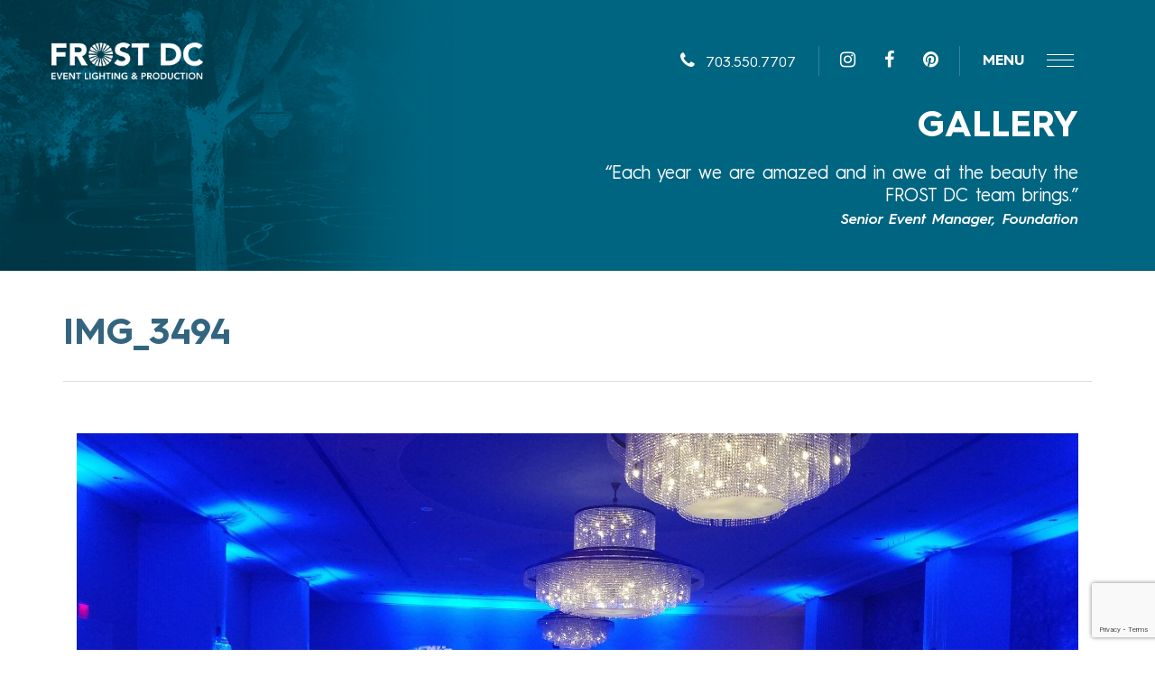

--- FILE ---
content_type: text/html; charset=UTF-8
request_url: https://www.frostdc.com/gallery/corporate/img_3494/
body_size: 6857
content:
<!DOCTYPE html> <htmllang="en"><head><meta charset="UTF-8"><meta http-equiv="X-UA-Compatible" content="IE=edge"><meta name="description" content=""><meta http-equiv="Content-Type" content="text/html; charset=UTF-8" /><meta name="viewport" content="width=device-width, initial-scale=1, shrink-to-fit=no"><meta name="p:domain_verify" content="6d7fdf25f45fffda2795bebea60318e4"/><meta name='robots' content='index, follow, max-image-preview:large, max-snippet:-1, max-video-preview:-1' /><style>img:is([sizes="auto" i], [sizes^="auto," i]) { contain-intrinsic-size: 3000px 1500px }</style><title>IMG_3494 - FROST DC</title><link rel="canonical" href="https://www.frostdc.com/gallery/corporate/img_3494/" /><meta property="og:locale" content="en_US" /><meta property="og:type" content="article" /><meta property="og:title" content="IMG_3494 - FROST DC" /><meta property="og:url" content="https://www.frostdc.com/gallery/corporate/img_3494/" /><meta property="og:site_name" content="FROST DC" /><meta property="og:image" content="https://www.frostdc.com/gallery/corporate/img_3494" /><meta property="og:image:width" content="2016" /><meta property="og:image:height" content="1134" /><meta property="og:image:type" content="image/jpeg" /><meta name="twitter:card" content="summary_large_image" /> <script type="application/ld+json" class="yoast-schema-graph">{"@context":"https://schema.org","@graph":[{"@type":"WebPage","@id":"https://www.frostdc.com/gallery/corporate/img_3494/","url":"https://www.frostdc.com/gallery/corporate/img_3494/","name":"IMG_3494 - FROST DC","isPartOf":{"@id":"https://www.frostdc.com/#website"},"primaryImageOfPage":{"@id":"https://www.frostdc.com/gallery/corporate/img_3494/#primaryimage"},"image":{"@id":"https://www.frostdc.com/gallery/corporate/img_3494/#primaryimage"},"thumbnailUrl":"https://www.frostdc.com/wp-content/uploads/2018/06/IMG_3494.jpg","datePublished":"2019-05-23T18:43:07+00:00","breadcrumb":{"@id":"https://www.frostdc.com/gallery/corporate/img_3494/#breadcrumb"},"inLanguage":"en","potentialAction":[{"@type":"ReadAction","target":["https://www.frostdc.com/gallery/corporate/img_3494/"]}]},{"@type":"ImageObject","inLanguage":"en","@id":"https://www.frostdc.com/gallery/corporate/img_3494/#primaryimage","url":"https://www.frostdc.com/wp-content/uploads/2018/06/IMG_3494.jpg","contentUrl":"https://www.frostdc.com/wp-content/uploads/2018/06/IMG_3494.jpg","width":2016,"height":1134},{"@type":"BreadcrumbList","@id":"https://www.frostdc.com/gallery/corporate/img_3494/#breadcrumb","itemListElement":[{"@type":"ListItem","position":1,"name":"Home","item":"https://www.frostdc.com/"},{"@type":"ListItem","position":2,"name":"Corporate","item":"https://www.frostdc.com/gallery/corporate/"},{"@type":"ListItem","position":3,"name":"IMG_3494"}]},{"@type":"WebSite","@id":"https://www.frostdc.com/#website","url":"https://www.frostdc.com/","name":"FROST DC","description":"","publisher":{"@id":"https://www.frostdc.com/#organization"},"potentialAction":[{"@type":"SearchAction","target":{"@type":"EntryPoint","urlTemplate":"https://www.frostdc.com/?s={search_term_string}"},"query-input":{"@type":"PropertyValueSpecification","valueRequired":true,"valueName":"search_term_string"}}],"inLanguage":"en"},{"@type":"Organization","@id":"https://www.frostdc.com/#organization","name":"FROST DC","url":"https://www.frostdc.com/","logo":{"@type":"ImageObject","inLanguage":"en","@id":"https://www.frostdc.com/#/schema/logo/image/","url":"https://www.frostdc.com/wp-content/uploads/2018/06/logo.png","contentUrl":"https://www.frostdc.com/wp-content/uploads/2018/06/logo.png","width":228,"height":56,"caption":"FROST DC"},"image":{"@id":"https://www.frostdc.com/#/schema/logo/image/"}}]}</script> <link rel='dns-prefetch' href='//use.fontawesome.com' /><link rel="alternate" type="application/rss+xml" title="FROST DC &raquo; IMG_3494 Comments Feed" href="https://www.frostdc.com/gallery/corporate/img_3494/feed/" /> <script type="text/javascript">window._wpemojiSettings = {"baseUrl":"https:\/\/s.w.org\/images\/core\/emoji\/15.0.3\/72x72\/","ext":".png","svgUrl":"https:\/\/s.w.org\/images\/core\/emoji\/15.0.3\/svg\/","svgExt":".svg","source":{"concatemoji":"https:\/\/www.frostdc.com\/wp-includes\/js\/wp-emoji-release.min.js?ver=cf794baef23e8df550205cd33a27f545"}};
/*! This file is auto-generated */
!function(i,n){var o,s,e;function c(e){try{var t={supportTests:e,timestamp:(new Date).valueOf()};sessionStorage.setItem(o,JSON.stringify(t))}catch(e){}}function p(e,t,n){e.clearRect(0,0,e.canvas.width,e.canvas.height),e.fillText(t,0,0);var t=new Uint32Array(e.getImageData(0,0,e.canvas.width,e.canvas.height).data),r=(e.clearRect(0,0,e.canvas.width,e.canvas.height),e.fillText(n,0,0),new Uint32Array(e.getImageData(0,0,e.canvas.width,e.canvas.height).data));return t.every(function(e,t){return e===r[t]})}function u(e,t,n){switch(t){case"flag":return n(e,"\ud83c\udff3\ufe0f\u200d\u26a7\ufe0f","\ud83c\udff3\ufe0f\u200b\u26a7\ufe0f")?!1:!n(e,"\ud83c\uddfa\ud83c\uddf3","\ud83c\uddfa\u200b\ud83c\uddf3")&&!n(e,"\ud83c\udff4\udb40\udc67\udb40\udc62\udb40\udc65\udb40\udc6e\udb40\udc67\udb40\udc7f","\ud83c\udff4\u200b\udb40\udc67\u200b\udb40\udc62\u200b\udb40\udc65\u200b\udb40\udc6e\u200b\udb40\udc67\u200b\udb40\udc7f");case"emoji":return!n(e,"\ud83d\udc26\u200d\u2b1b","\ud83d\udc26\u200b\u2b1b")}return!1}function f(e,t,n){var r="undefined"!=typeof WorkerGlobalScope&&self instanceof WorkerGlobalScope?new OffscreenCanvas(300,150):i.createElement("canvas"),a=r.getContext("2d",{willReadFrequently:!0}),o=(a.textBaseline="top",a.font="600 32px Arial",{});return e.forEach(function(e){o[e]=t(a,e,n)}),o}function t(e){var t=i.createElement("script");t.src=e,t.defer=!0,i.head.appendChild(t)}"undefined"!=typeof Promise&&(o="wpEmojiSettingsSupports",s=["flag","emoji"],n.supports={everything:!0,everythingExceptFlag:!0},e=new Promise(function(e){i.addEventListener("DOMContentLoaded",e,{once:!0})}),new Promise(function(t){var n=function(){try{var e=JSON.parse(sessionStorage.getItem(o));if("object"==typeof e&&"number"==typeof e.timestamp&&(new Date).valueOf()<e.timestamp+604800&&"object"==typeof e.supportTests)return e.supportTests}catch(e){}return null}();if(!n){if("undefined"!=typeof Worker&&"undefined"!=typeof OffscreenCanvas&&"undefined"!=typeof URL&&URL.createObjectURL&&"undefined"!=typeof Blob)try{var e="postMessage("+f.toString()+"("+[JSON.stringify(s),u.toString(),p.toString()].join(",")+"));",r=new Blob([e],{type:"text/javascript"}),a=new Worker(URL.createObjectURL(r),{name:"wpTestEmojiSupports"});return void(a.onmessage=function(e){c(n=e.data),a.terminate(),t(n)})}catch(e){}c(n=f(s,u,p))}t(n)}).then(function(e){for(var t in e)n.supports[t]=e[t],n.supports.everything=n.supports.everything&&n.supports[t],"flag"!==t&&(n.supports.everythingExceptFlag=n.supports.everythingExceptFlag&&n.supports[t]);n.supports.everythingExceptFlag=n.supports.everythingExceptFlag&&!n.supports.flag,n.DOMReady=!1,n.readyCallback=function(){n.DOMReady=!0}}).then(function(){return e}).then(function(){var e;n.supports.everything||(n.readyCallback(),(e=n.source||{}).concatemoji?t(e.concatemoji):e.wpemoji&&e.twemoji&&(t(e.twemoji),t(e.wpemoji)))}))}((window,document),window._wpemojiSettings);</script> <style id='wp-emoji-styles-inline-css' type='text/css'>img.wp-smiley, img.emoji {
		display: inline !important;
		border: none !important;
		box-shadow: none !important;
		height: 1em !important;
		width: 1em !important;
		margin: 0 0.07em !important;
		vertical-align: -0.1em !important;
		background: none !important;
		padding: 0 !important;
	}</style><link rel='stylesheet' id='wp-block-library-css' href='https://www.frostdc.com/wp-includes/css/dist/block-library/style.min.css?ver=cf794baef23e8df550205cd33a27f545' type='text/css' media='all' /><style id='classic-theme-styles-inline-css' type='text/css'>/*! This file is auto-generated */
.wp-block-button__link{color:#fff;background-color:#32373c;border-radius:9999px;box-shadow:none;text-decoration:none;padding:calc(.667em + 2px) calc(1.333em + 2px);font-size:1.125em}.wp-block-file__button{background:#32373c;color:#fff;text-decoration:none}</style><style id='global-styles-inline-css' type='text/css'>:root{--wp--preset--aspect-ratio--square: 1;--wp--preset--aspect-ratio--4-3: 4/3;--wp--preset--aspect-ratio--3-4: 3/4;--wp--preset--aspect-ratio--3-2: 3/2;--wp--preset--aspect-ratio--2-3: 2/3;--wp--preset--aspect-ratio--16-9: 16/9;--wp--preset--aspect-ratio--9-16: 9/16;--wp--preset--color--black: #000000;--wp--preset--color--cyan-bluish-gray: #abb8c3;--wp--preset--color--white: #ffffff;--wp--preset--color--pale-pink: #f78da7;--wp--preset--color--vivid-red: #cf2e2e;--wp--preset--color--luminous-vivid-orange: #ff6900;--wp--preset--color--luminous-vivid-amber: #fcb900;--wp--preset--color--light-green-cyan: #7bdcb5;--wp--preset--color--vivid-green-cyan: #00d084;--wp--preset--color--pale-cyan-blue: #8ed1fc;--wp--preset--color--vivid-cyan-blue: #0693e3;--wp--preset--color--vivid-purple: #9b51e0;--wp--preset--gradient--vivid-cyan-blue-to-vivid-purple: linear-gradient(135deg,rgba(6,147,227,1) 0%,rgb(155,81,224) 100%);--wp--preset--gradient--light-green-cyan-to-vivid-green-cyan: linear-gradient(135deg,rgb(122,220,180) 0%,rgb(0,208,130) 100%);--wp--preset--gradient--luminous-vivid-amber-to-luminous-vivid-orange: linear-gradient(135deg,rgba(252,185,0,1) 0%,rgba(255,105,0,1) 100%);--wp--preset--gradient--luminous-vivid-orange-to-vivid-red: linear-gradient(135deg,rgba(255,105,0,1) 0%,rgb(207,46,46) 100%);--wp--preset--gradient--very-light-gray-to-cyan-bluish-gray: linear-gradient(135deg,rgb(238,238,238) 0%,rgb(169,184,195) 100%);--wp--preset--gradient--cool-to-warm-spectrum: linear-gradient(135deg,rgb(74,234,220) 0%,rgb(151,120,209) 20%,rgb(207,42,186) 40%,rgb(238,44,130) 60%,rgb(251,105,98) 80%,rgb(254,248,76) 100%);--wp--preset--gradient--blush-light-purple: linear-gradient(135deg,rgb(255,206,236) 0%,rgb(152,150,240) 100%);--wp--preset--gradient--blush-bordeaux: linear-gradient(135deg,rgb(254,205,165) 0%,rgb(254,45,45) 50%,rgb(107,0,62) 100%);--wp--preset--gradient--luminous-dusk: linear-gradient(135deg,rgb(255,203,112) 0%,rgb(199,81,192) 50%,rgb(65,88,208) 100%);--wp--preset--gradient--pale-ocean: linear-gradient(135deg,rgb(255,245,203) 0%,rgb(182,227,212) 50%,rgb(51,167,181) 100%);--wp--preset--gradient--electric-grass: linear-gradient(135deg,rgb(202,248,128) 0%,rgb(113,206,126) 100%);--wp--preset--gradient--midnight: linear-gradient(135deg,rgb(2,3,129) 0%,rgb(40,116,252) 100%);--wp--preset--font-size--small: 13px;--wp--preset--font-size--medium: 20px;--wp--preset--font-size--large: 36px;--wp--preset--font-size--x-large: 42px;--wp--preset--spacing--20: 0.44rem;--wp--preset--spacing--30: 0.67rem;--wp--preset--spacing--40: 1rem;--wp--preset--spacing--50: 1.5rem;--wp--preset--spacing--60: 2.25rem;--wp--preset--spacing--70: 3.38rem;--wp--preset--spacing--80: 5.06rem;--wp--preset--shadow--natural: 6px 6px 9px rgba(0, 0, 0, 0.2);--wp--preset--shadow--deep: 12px 12px 50px rgba(0, 0, 0, 0.4);--wp--preset--shadow--sharp: 6px 6px 0px rgba(0, 0, 0, 0.2);--wp--preset--shadow--outlined: 6px 6px 0px -3px rgba(255, 255, 255, 1), 6px 6px rgba(0, 0, 0, 1);--wp--preset--shadow--crisp: 6px 6px 0px rgba(0, 0, 0, 1);}:where(.is-layout-flex){gap: 0.5em;}:where(.is-layout-grid){gap: 0.5em;}body .is-layout-flex{display: flex;}.is-layout-flex{flex-wrap: wrap;align-items: center;}.is-layout-flex > :is(*, div){margin: 0;}body .is-layout-grid{display: grid;}.is-layout-grid > :is(*, div){margin: 0;}:where(.wp-block-columns.is-layout-flex){gap: 2em;}:where(.wp-block-columns.is-layout-grid){gap: 2em;}:where(.wp-block-post-template.is-layout-flex){gap: 1.25em;}:where(.wp-block-post-template.is-layout-grid){gap: 1.25em;}.has-black-color{color: var(--wp--preset--color--black) !important;}.has-cyan-bluish-gray-color{color: var(--wp--preset--color--cyan-bluish-gray) !important;}.has-white-color{color: var(--wp--preset--color--white) !important;}.has-pale-pink-color{color: var(--wp--preset--color--pale-pink) !important;}.has-vivid-red-color{color: var(--wp--preset--color--vivid-red) !important;}.has-luminous-vivid-orange-color{color: var(--wp--preset--color--luminous-vivid-orange) !important;}.has-luminous-vivid-amber-color{color: var(--wp--preset--color--luminous-vivid-amber) !important;}.has-light-green-cyan-color{color: var(--wp--preset--color--light-green-cyan) !important;}.has-vivid-green-cyan-color{color: var(--wp--preset--color--vivid-green-cyan) !important;}.has-pale-cyan-blue-color{color: var(--wp--preset--color--pale-cyan-blue) !important;}.has-vivid-cyan-blue-color{color: var(--wp--preset--color--vivid-cyan-blue) !important;}.has-vivid-purple-color{color: var(--wp--preset--color--vivid-purple) !important;}.has-black-background-color{background-color: var(--wp--preset--color--black) !important;}.has-cyan-bluish-gray-background-color{background-color: var(--wp--preset--color--cyan-bluish-gray) !important;}.has-white-background-color{background-color: var(--wp--preset--color--white) !important;}.has-pale-pink-background-color{background-color: var(--wp--preset--color--pale-pink) !important;}.has-vivid-red-background-color{background-color: var(--wp--preset--color--vivid-red) !important;}.has-luminous-vivid-orange-background-color{background-color: var(--wp--preset--color--luminous-vivid-orange) !important;}.has-luminous-vivid-amber-background-color{background-color: var(--wp--preset--color--luminous-vivid-amber) !important;}.has-light-green-cyan-background-color{background-color: var(--wp--preset--color--light-green-cyan) !important;}.has-vivid-green-cyan-background-color{background-color: var(--wp--preset--color--vivid-green-cyan) !important;}.has-pale-cyan-blue-background-color{background-color: var(--wp--preset--color--pale-cyan-blue) !important;}.has-vivid-cyan-blue-background-color{background-color: var(--wp--preset--color--vivid-cyan-blue) !important;}.has-vivid-purple-background-color{background-color: var(--wp--preset--color--vivid-purple) !important;}.has-black-border-color{border-color: var(--wp--preset--color--black) !important;}.has-cyan-bluish-gray-border-color{border-color: var(--wp--preset--color--cyan-bluish-gray) !important;}.has-white-border-color{border-color: var(--wp--preset--color--white) !important;}.has-pale-pink-border-color{border-color: var(--wp--preset--color--pale-pink) !important;}.has-vivid-red-border-color{border-color: var(--wp--preset--color--vivid-red) !important;}.has-luminous-vivid-orange-border-color{border-color: var(--wp--preset--color--luminous-vivid-orange) !important;}.has-luminous-vivid-amber-border-color{border-color: var(--wp--preset--color--luminous-vivid-amber) !important;}.has-light-green-cyan-border-color{border-color: var(--wp--preset--color--light-green-cyan) !important;}.has-vivid-green-cyan-border-color{border-color: var(--wp--preset--color--vivid-green-cyan) !important;}.has-pale-cyan-blue-border-color{border-color: var(--wp--preset--color--pale-cyan-blue) !important;}.has-vivid-cyan-blue-border-color{border-color: var(--wp--preset--color--vivid-cyan-blue) !important;}.has-vivid-purple-border-color{border-color: var(--wp--preset--color--vivid-purple) !important;}.has-vivid-cyan-blue-to-vivid-purple-gradient-background{background: var(--wp--preset--gradient--vivid-cyan-blue-to-vivid-purple) !important;}.has-light-green-cyan-to-vivid-green-cyan-gradient-background{background: var(--wp--preset--gradient--light-green-cyan-to-vivid-green-cyan) !important;}.has-luminous-vivid-amber-to-luminous-vivid-orange-gradient-background{background: var(--wp--preset--gradient--luminous-vivid-amber-to-luminous-vivid-orange) !important;}.has-luminous-vivid-orange-to-vivid-red-gradient-background{background: var(--wp--preset--gradient--luminous-vivid-orange-to-vivid-red) !important;}.has-very-light-gray-to-cyan-bluish-gray-gradient-background{background: var(--wp--preset--gradient--very-light-gray-to-cyan-bluish-gray) !important;}.has-cool-to-warm-spectrum-gradient-background{background: var(--wp--preset--gradient--cool-to-warm-spectrum) !important;}.has-blush-light-purple-gradient-background{background: var(--wp--preset--gradient--blush-light-purple) !important;}.has-blush-bordeaux-gradient-background{background: var(--wp--preset--gradient--blush-bordeaux) !important;}.has-luminous-dusk-gradient-background{background: var(--wp--preset--gradient--luminous-dusk) !important;}.has-pale-ocean-gradient-background{background: var(--wp--preset--gradient--pale-ocean) !important;}.has-electric-grass-gradient-background{background: var(--wp--preset--gradient--electric-grass) !important;}.has-midnight-gradient-background{background: var(--wp--preset--gradient--midnight) !important;}.has-small-font-size{font-size: var(--wp--preset--font-size--small) !important;}.has-medium-font-size{font-size: var(--wp--preset--font-size--medium) !important;}.has-large-font-size{font-size: var(--wp--preset--font-size--large) !important;}.has-x-large-font-size{font-size: var(--wp--preset--font-size--x-large) !important;}
:where(.wp-block-post-template.is-layout-flex){gap: 1.25em;}:where(.wp-block-post-template.is-layout-grid){gap: 1.25em;}
:where(.wp-block-columns.is-layout-flex){gap: 2em;}:where(.wp-block-columns.is-layout-grid){gap: 2em;}
:root :where(.wp-block-pullquote){font-size: 1.5em;line-height: 1.6;}</style><link rel='stylesheet' id='contact-form-7-css' href='https://www.frostdc.com/wp-content/cache/autoptimize/css/autoptimize_single_64ac31699f5326cb3c76122498b76f66.css?ver=6.1.4' type='text/css' media='all' /><link rel='stylesheet' id='rs-plugin-settings-css' href='https://www.frostdc.com/wp-content/cache/autoptimize/css/autoptimize_single_623b1c343e699cb85eae5e12460d7536.css?ver=5.4.7.3' type='text/css' media='all' /><style id='rs-plugin-settings-inline-css' type='text/css'>#rs-demo-id {}</style><link rel='stylesheet' id='maincss-css' href='https://www.frostdc.com/wp-content/cache/autoptimize/css/autoptimize_single_535d9a29cc2efbc8e393dd3228c2eb3d.css' type='text/css' media='all' /> <script type="text/javascript" src="https://www.frostdc.com/wp-includes/js/jquery/jquery.min.js?ver=3.7.1" id="jquery-core-js"></script> <script type="text/javascript" src="https://www.frostdc.com/wp-includes/js/jquery/jquery-migrate.min.js?ver=3.4.1" id="jquery-migrate-js"></script> <script type="text/javascript" src="https://www.frostdc.com/wp-content/plugins/revslider/public/assets/js/jquery.themepunch.tools.min.js?ver=5.4.7.3" id="tp-tools-js"></script> <script type="text/javascript" src="https://www.frostdc.com/wp-content/plugins/revslider/public/assets/js/jquery.themepunch.revolution.min.js?ver=5.4.7.3" id="revmin-js"></script> <script type="text/javascript" src="https://use.fontawesome.com/028849bf70.js?ver=1" id="fontawesome-js"></script> <link rel="https://api.w.org/" href="https://www.frostdc.com/wp-json/" /><link rel="alternate" title="JSON" type="application/json" href="https://www.frostdc.com/wp-json/wp/v2/media/720" /><link rel="EditURI" type="application/rsd+xml" title="RSD" href="https://www.frostdc.com/xmlrpc.php?rsd" /><link rel='shortlink' href='https://www.frostdc.com/?p=720' /><link rel="alternate" title="oEmbed (JSON)" type="application/json+oembed" href="https://www.frostdc.com/wp-json/oembed/1.0/embed?url=https%3A%2F%2Fwww.frostdc.com%2Fgallery%2Fcorporate%2Fimg_3494%2F" /><link rel="alternate" title="oEmbed (XML)" type="text/xml+oembed" href="https://www.frostdc.com/wp-json/oembed/1.0/embed?url=https%3A%2F%2Fwww.frostdc.com%2Fgallery%2Fcorporate%2Fimg_3494%2F&#038;format=xml" /><meta name="generator" content="Powered by Slider Revolution 5.4.7.3 - responsive, Mobile-Friendly Slider Plugin for WordPress with comfortable drag and drop interface." /><link rel="icon" href="https://www.frostdc.com/wp-content/uploads/2018/07/cropped-Frost-Faviconn-32x32.png" sizes="32x32" /><link rel="icon" href="https://www.frostdc.com/wp-content/uploads/2018/07/cropped-Frost-Faviconn-192x192.png" sizes="192x192" /><link rel="apple-touch-icon" href="https://www.frostdc.com/wp-content/uploads/2018/07/cropped-Frost-Faviconn-180x180.png" /><meta name="msapplication-TileImage" content="https://www.frostdc.com/wp-content/uploads/2018/07/cropped-Frost-Faviconn-270x270.png" /> <script type="text/javascript">function setREVStartSize(e){									
						try{ e.c=jQuery(e.c);var i=jQuery(window).width(),t=9999,r=0,n=0,l=0,f=0,s=0,h=0;
							if(e.responsiveLevels&&(jQuery.each(e.responsiveLevels,function(e,f){f>i&&(t=r=f,l=e),i>f&&f>r&&(r=f,n=e)}),t>r&&(l=n)),f=e.gridheight[l]||e.gridheight[0]||e.gridheight,s=e.gridwidth[l]||e.gridwidth[0]||e.gridwidth,h=i/s,h=h>1?1:h,f=Math.round(h*f),"fullscreen"==e.sliderLayout){var u=(e.c.width(),jQuery(window).height());if(void 0!=e.fullScreenOffsetContainer){var c=e.fullScreenOffsetContainer.split(",");if (c) jQuery.each(c,function(e,i){u=jQuery(i).length>0?u-jQuery(i).outerHeight(!0):u}),e.fullScreenOffset.split("%").length>1&&void 0!=e.fullScreenOffset&&e.fullScreenOffset.length>0?u-=jQuery(window).height()*parseInt(e.fullScreenOffset,0)/100:void 0!=e.fullScreenOffset&&e.fullScreenOffset.length>0&&(u-=parseInt(e.fullScreenOffset,0))}f=u}else void 0!=e.minHeight&&f<e.minHeight&&(f=e.minHeight);e.c.closest(".rev_slider_wrapper").css({height:f})					
						}catch(d){console.log("Failure at Presize of Slider:"+d)}						
					};</script> <style type="text/css" id="wp-custom-css">#galleryHome .item figcaption,
.page-template-template-resources .item figcaption{
	height:100%;
}
.page-template-template-about-us #team .sales,
.page-template-template-about-us #team .production,
.page-template-template-about-us #team .warehouse,
.page-template-template-about-us #gallery{
	display:none;
}</style></head><body class="attachment attachment-template-default single single-attachment postid-720 attachmentid-720 attachment-jpeg general-wrapper" data-template="base.twig"><header id="mainNav" class="banner fixed-top d-flex align-items-centerinternas"><div class="wrapper container-fluid"><nav id="nav-main" class="nav-main nav-primary"><div class="row align-items-center no-gutters"> <a class="brand brand--header mr-md-auto" href="https://www.frostdc.com" rel="home"><img src="https://www.frostdc.com/wp-content/uploads/2018/06/logo.png" alt="FROST DC" class="img-fluid d-block mx-auto"></a><div class="phone-header ml-auto"> <a href="tel:703.550.7707"><i class="fa fa-phone"></i>703.550.7707</a></div><ul class="social social--header"><li> <a href="https://www.instagram.com/frostlightingdc/" target="_blank"><i class="fa fa-instagram"></i></a></li><li> <a href="https://www.facebook.com/frostlightingdc/" target="_blank"><i class="fa fa-facebook"></i></a></li><li> <a href="https://www.pinterest.com/frostlightingdc/" target="_blank"><i class="fa fa-pinterest"></i></a></li></ul><div id="myCollapsible" class="menu-collapse"> <span class="menu-label">Menu</span><div id="collapse-anchor" class="btnCollapse"> <span class="bar"></span> <span class="bar"></span> <span class="bar"></span></div></div><div class="overlay" id="myNav"> <a class="brand--menu mx-auto" href="https://www.frostdc.com" rel="home"><img src="https://www.frostdc.com/wp-content/uploads/2018/06/logo.png" alt="FROST DC" class="img-fluid d-block mx-auto"></a><ul class="nav overlay-content"><li class="triggerAnimation menu-item menu-item-type-post_type menu-item-object-page menu-item-84"> <a target="" href="https://www.frostdc.com/about-us/">About us</a></li><li class="triggerAnimation menu-item menu-item-type-post_type menu-item-object-page menu-item-85"> <a target="" href="https://www.frostdc.com/services/">Services</a></li><li class="triggerAnimation menu-item menu-item-type-post_type_archive menu-item-object-gallery menu-item-75"> <a target="" href="https://www.frostdc.com/gallery/">Gallery</a></li><li class="triggerAnimation menu-item menu-item-type-post_type menu-item-object-page menu-item-74"> <a target="" href="https://www.frostdc.com/resources/">Resources</a></li><li class="triggerAnimation menu-item menu-item-type-post_type menu-item-object-page menu-item-79"> <a target="" href="https://www.frostdc.com/contact/">Contact</a></li></ul></div></div></nav></div></header><div class="clearfix"></div><section id="content" role="main" class="content-wrapper"><div class="wrapper container-fluid"><section class="post-banner row position-relative"><div class="imgContainer"> <img src="https://www.frostdc.com/wp-content/uploads/2018/07/galleryBanner.jpg" class="img-fluid position-relative h-100 mr-auto d-block"></div><div class="container position-absolute absolute--bottom absolute--left absolute--right m-auto"><div class="col-12 col-lg-6 ml-auto h-100 banner-quote"><h1 class="title-type-3 text-right">Gallery</h1><div class="banner-desc text-right"><p><strong>“Each year we are amazed and in awe at the beauty the FROST DC team brings.”</strong></p><p><em>Senior Event Manager, Foundation</em></p></div></div></div></section><div class="position-relative row"><div class="chgmodal col-12"><div class="container"><div class="row" id="galleryContainer"><div class="col-12 px-md-0 title-block"><h2 class="title-type-7">IMG_3494</h2></div><div class="col-12"> <img src="https://www.frostdc.com/wp-content/uploads/2018/06/IMG_3494.jpg" alt="IMG_3494" class="img-fluid d-block mx-auto"><div class="description"><pre>
          </pre></div></div></div></div></div></div></div></section><div class="gray-bar position-relative"><div class="container px-0"><div class="col-12 col-lg-6 ml-lg-auto text-lg-right"> <a href="https://www.frostdc.com/contact/" class="btn btn-type-1 d-inline-block">Contact us</a></div></div></div><footer class="d-flex align-items-center"><div class="container p-0"><div class="row"><div class="col-12 col-xl-5 col-lg-6 legal order-12 order-lg-2 order-xl-1"><p class="marca">©Copyright2026All rights reserved.</p><p>8249 Backlick Road, Suite F, Lorton, VA 22079<br /> <a href="tel:7035507707">703.550.7707</a> / <a href="tel:8662000094">866.200.0094 (toll free)</a> / <a href="tel:7035507706">703.550.7706 (fax)</a></p></div><div class="col-12 col-xl-3 col-lg-6 mb-lg-4 mb-xl-0 order-2 order-lg-3"><ul class="footer_menu"><li class=" menu-item menu-item-type-post_type menu-item-object-page menu-item-509"> <a target="" href="https://www.frostdc.com/terms-of-use/">Terms of Use</a></li><li class=" menu-item menu-item-type-post_type menu-item-object-page menu-item-88"> <a target="" href="https://www.frostdc.com/careers/">Careers</a></li></ul><ul class="social social--footer mx-auto"><li> <a href="https://www.instagram.com/frostlightingdc/" target="_blank"><i class="fa fa-instagram"></i></a></li><li> <a href="https://www.facebook.com/frostlightingdc/" target="_blank"><i class="fa fa-facebook"></i></a></li><li> <a href="https://www.pinterest.com/frostlightingdc/" target="_blank"><i class="fa fa-pinterest"></i></a></li></ul></div><div class="col-12 col-xl-4 mb-lg-4 mb-xl-0 logo order-1 order-xl-12"> <a class="brand brand--footer mr-md-auto" href="https://www.frostdc.com" rel="home"><img src="https://www.frostdc.com/wp-content/uploads/2018/06/logo.png" alt="FROST DC" class="img-fluid d-block mx-auto"></a></div></div></div></footer> <script type="text/javascript" src="https://www.frostdc.com/wp-includes/js/dist/hooks.min.js?ver=4d63a3d491d11ffd8ac6" id="wp-hooks-js"></script> <script type="text/javascript" src="https://www.frostdc.com/wp-includes/js/dist/i18n.min.js?ver=5e580eb46a90c2b997e6" id="wp-i18n-js"></script> <script type="text/javascript" id="wp-i18n-js-after">wp.i18n.setLocaleData( { 'text direction\u0004ltr': [ 'ltr' ] } );</script> <script type="text/javascript" src="https://www.frostdc.com/wp-content/plugins/contact-form-7/includes/swv/js/index.js?ver=6.1.4" id="swv-js"></script> <script type="text/javascript" id="contact-form-7-js-before">var wpcf7 = {
    "api": {
        "root": "https:\/\/www.frostdc.com\/wp-json\/",
        "namespace": "contact-form-7\/v1"
    }
};</script> <script type="text/javascript" src="https://www.frostdc.com/wp-content/plugins/contact-form-7/includes/js/index.js?ver=6.1.4" id="contact-form-7-js"></script> <script type="text/javascript" src="https://www.google.com/recaptcha/api.js?render=6LfLQxErAAAAAFeRJMaI4k_KOecOzml3O_f1ZU1b&amp;ver=3.0" id="google-recaptcha-js"></script> <script type="text/javascript" src="https://www.frostdc.com/wp-includes/js/dist/vendor/wp-polyfill.min.js?ver=3.15.0" id="wp-polyfill-js"></script> <script type="text/javascript" id="wpcf7-recaptcha-js-before">var wpcf7_recaptcha = {
    "sitekey": "6LfLQxErAAAAAFeRJMaI4k_KOecOzml3O_f1ZU1b",
    "actions": {
        "homepage": "homepage",
        "contactform": "contactform"
    }
};</script> <script type="text/javascript" src="https://www.frostdc.com/wp-content/plugins/contact-form-7/modules/recaptcha/index.js?ver=6.1.4" id="wpcf7-recaptcha-js"></script> <script type="text/javascript" id="mainjs-js-extra">var galeriallenado = {"ajax_url":"https:\/\/www.frostdc.com\/wp-admin\/admin-ajax.php"};
var faqllenado = {"ajax_url":"https:\/\/www.frostdc.com\/wp-admin\/admin-ajax.php"};</script> <script type="text/javascript" src="https://www.frostdc.com/wp-content/themes/frostdc/dist/scripts/app.js" id="mainjs-js"></script> </body></html><div class="popo"></div>

--- FILE ---
content_type: text/html; charset=utf-8
request_url: https://www.google.com/recaptcha/api2/anchor?ar=1&k=6LfLQxErAAAAAFeRJMaI4k_KOecOzml3O_f1ZU1b&co=aHR0cHM6Ly93d3cuZnJvc3RkYy5jb206NDQz&hl=en&v=PoyoqOPhxBO7pBk68S4YbpHZ&size=invisible&anchor-ms=20000&execute-ms=30000&cb=wjrww8nme2nw
body_size: 48723
content:
<!DOCTYPE HTML><html dir="ltr" lang="en"><head><meta http-equiv="Content-Type" content="text/html; charset=UTF-8">
<meta http-equiv="X-UA-Compatible" content="IE=edge">
<title>reCAPTCHA</title>
<style type="text/css">
/* cyrillic-ext */
@font-face {
  font-family: 'Roboto';
  font-style: normal;
  font-weight: 400;
  font-stretch: 100%;
  src: url(//fonts.gstatic.com/s/roboto/v48/KFO7CnqEu92Fr1ME7kSn66aGLdTylUAMa3GUBHMdazTgWw.woff2) format('woff2');
  unicode-range: U+0460-052F, U+1C80-1C8A, U+20B4, U+2DE0-2DFF, U+A640-A69F, U+FE2E-FE2F;
}
/* cyrillic */
@font-face {
  font-family: 'Roboto';
  font-style: normal;
  font-weight: 400;
  font-stretch: 100%;
  src: url(//fonts.gstatic.com/s/roboto/v48/KFO7CnqEu92Fr1ME7kSn66aGLdTylUAMa3iUBHMdazTgWw.woff2) format('woff2');
  unicode-range: U+0301, U+0400-045F, U+0490-0491, U+04B0-04B1, U+2116;
}
/* greek-ext */
@font-face {
  font-family: 'Roboto';
  font-style: normal;
  font-weight: 400;
  font-stretch: 100%;
  src: url(//fonts.gstatic.com/s/roboto/v48/KFO7CnqEu92Fr1ME7kSn66aGLdTylUAMa3CUBHMdazTgWw.woff2) format('woff2');
  unicode-range: U+1F00-1FFF;
}
/* greek */
@font-face {
  font-family: 'Roboto';
  font-style: normal;
  font-weight: 400;
  font-stretch: 100%;
  src: url(//fonts.gstatic.com/s/roboto/v48/KFO7CnqEu92Fr1ME7kSn66aGLdTylUAMa3-UBHMdazTgWw.woff2) format('woff2');
  unicode-range: U+0370-0377, U+037A-037F, U+0384-038A, U+038C, U+038E-03A1, U+03A3-03FF;
}
/* math */
@font-face {
  font-family: 'Roboto';
  font-style: normal;
  font-weight: 400;
  font-stretch: 100%;
  src: url(//fonts.gstatic.com/s/roboto/v48/KFO7CnqEu92Fr1ME7kSn66aGLdTylUAMawCUBHMdazTgWw.woff2) format('woff2');
  unicode-range: U+0302-0303, U+0305, U+0307-0308, U+0310, U+0312, U+0315, U+031A, U+0326-0327, U+032C, U+032F-0330, U+0332-0333, U+0338, U+033A, U+0346, U+034D, U+0391-03A1, U+03A3-03A9, U+03B1-03C9, U+03D1, U+03D5-03D6, U+03F0-03F1, U+03F4-03F5, U+2016-2017, U+2034-2038, U+203C, U+2040, U+2043, U+2047, U+2050, U+2057, U+205F, U+2070-2071, U+2074-208E, U+2090-209C, U+20D0-20DC, U+20E1, U+20E5-20EF, U+2100-2112, U+2114-2115, U+2117-2121, U+2123-214F, U+2190, U+2192, U+2194-21AE, U+21B0-21E5, U+21F1-21F2, U+21F4-2211, U+2213-2214, U+2216-22FF, U+2308-230B, U+2310, U+2319, U+231C-2321, U+2336-237A, U+237C, U+2395, U+239B-23B7, U+23D0, U+23DC-23E1, U+2474-2475, U+25AF, U+25B3, U+25B7, U+25BD, U+25C1, U+25CA, U+25CC, U+25FB, U+266D-266F, U+27C0-27FF, U+2900-2AFF, U+2B0E-2B11, U+2B30-2B4C, U+2BFE, U+3030, U+FF5B, U+FF5D, U+1D400-1D7FF, U+1EE00-1EEFF;
}
/* symbols */
@font-face {
  font-family: 'Roboto';
  font-style: normal;
  font-weight: 400;
  font-stretch: 100%;
  src: url(//fonts.gstatic.com/s/roboto/v48/KFO7CnqEu92Fr1ME7kSn66aGLdTylUAMaxKUBHMdazTgWw.woff2) format('woff2');
  unicode-range: U+0001-000C, U+000E-001F, U+007F-009F, U+20DD-20E0, U+20E2-20E4, U+2150-218F, U+2190, U+2192, U+2194-2199, U+21AF, U+21E6-21F0, U+21F3, U+2218-2219, U+2299, U+22C4-22C6, U+2300-243F, U+2440-244A, U+2460-24FF, U+25A0-27BF, U+2800-28FF, U+2921-2922, U+2981, U+29BF, U+29EB, U+2B00-2BFF, U+4DC0-4DFF, U+FFF9-FFFB, U+10140-1018E, U+10190-1019C, U+101A0, U+101D0-101FD, U+102E0-102FB, U+10E60-10E7E, U+1D2C0-1D2D3, U+1D2E0-1D37F, U+1F000-1F0FF, U+1F100-1F1AD, U+1F1E6-1F1FF, U+1F30D-1F30F, U+1F315, U+1F31C, U+1F31E, U+1F320-1F32C, U+1F336, U+1F378, U+1F37D, U+1F382, U+1F393-1F39F, U+1F3A7-1F3A8, U+1F3AC-1F3AF, U+1F3C2, U+1F3C4-1F3C6, U+1F3CA-1F3CE, U+1F3D4-1F3E0, U+1F3ED, U+1F3F1-1F3F3, U+1F3F5-1F3F7, U+1F408, U+1F415, U+1F41F, U+1F426, U+1F43F, U+1F441-1F442, U+1F444, U+1F446-1F449, U+1F44C-1F44E, U+1F453, U+1F46A, U+1F47D, U+1F4A3, U+1F4B0, U+1F4B3, U+1F4B9, U+1F4BB, U+1F4BF, U+1F4C8-1F4CB, U+1F4D6, U+1F4DA, U+1F4DF, U+1F4E3-1F4E6, U+1F4EA-1F4ED, U+1F4F7, U+1F4F9-1F4FB, U+1F4FD-1F4FE, U+1F503, U+1F507-1F50B, U+1F50D, U+1F512-1F513, U+1F53E-1F54A, U+1F54F-1F5FA, U+1F610, U+1F650-1F67F, U+1F687, U+1F68D, U+1F691, U+1F694, U+1F698, U+1F6AD, U+1F6B2, U+1F6B9-1F6BA, U+1F6BC, U+1F6C6-1F6CF, U+1F6D3-1F6D7, U+1F6E0-1F6EA, U+1F6F0-1F6F3, U+1F6F7-1F6FC, U+1F700-1F7FF, U+1F800-1F80B, U+1F810-1F847, U+1F850-1F859, U+1F860-1F887, U+1F890-1F8AD, U+1F8B0-1F8BB, U+1F8C0-1F8C1, U+1F900-1F90B, U+1F93B, U+1F946, U+1F984, U+1F996, U+1F9E9, U+1FA00-1FA6F, U+1FA70-1FA7C, U+1FA80-1FA89, U+1FA8F-1FAC6, U+1FACE-1FADC, U+1FADF-1FAE9, U+1FAF0-1FAF8, U+1FB00-1FBFF;
}
/* vietnamese */
@font-face {
  font-family: 'Roboto';
  font-style: normal;
  font-weight: 400;
  font-stretch: 100%;
  src: url(//fonts.gstatic.com/s/roboto/v48/KFO7CnqEu92Fr1ME7kSn66aGLdTylUAMa3OUBHMdazTgWw.woff2) format('woff2');
  unicode-range: U+0102-0103, U+0110-0111, U+0128-0129, U+0168-0169, U+01A0-01A1, U+01AF-01B0, U+0300-0301, U+0303-0304, U+0308-0309, U+0323, U+0329, U+1EA0-1EF9, U+20AB;
}
/* latin-ext */
@font-face {
  font-family: 'Roboto';
  font-style: normal;
  font-weight: 400;
  font-stretch: 100%;
  src: url(//fonts.gstatic.com/s/roboto/v48/KFO7CnqEu92Fr1ME7kSn66aGLdTylUAMa3KUBHMdazTgWw.woff2) format('woff2');
  unicode-range: U+0100-02BA, U+02BD-02C5, U+02C7-02CC, U+02CE-02D7, U+02DD-02FF, U+0304, U+0308, U+0329, U+1D00-1DBF, U+1E00-1E9F, U+1EF2-1EFF, U+2020, U+20A0-20AB, U+20AD-20C0, U+2113, U+2C60-2C7F, U+A720-A7FF;
}
/* latin */
@font-face {
  font-family: 'Roboto';
  font-style: normal;
  font-weight: 400;
  font-stretch: 100%;
  src: url(//fonts.gstatic.com/s/roboto/v48/KFO7CnqEu92Fr1ME7kSn66aGLdTylUAMa3yUBHMdazQ.woff2) format('woff2');
  unicode-range: U+0000-00FF, U+0131, U+0152-0153, U+02BB-02BC, U+02C6, U+02DA, U+02DC, U+0304, U+0308, U+0329, U+2000-206F, U+20AC, U+2122, U+2191, U+2193, U+2212, U+2215, U+FEFF, U+FFFD;
}
/* cyrillic-ext */
@font-face {
  font-family: 'Roboto';
  font-style: normal;
  font-weight: 500;
  font-stretch: 100%;
  src: url(//fonts.gstatic.com/s/roboto/v48/KFO7CnqEu92Fr1ME7kSn66aGLdTylUAMa3GUBHMdazTgWw.woff2) format('woff2');
  unicode-range: U+0460-052F, U+1C80-1C8A, U+20B4, U+2DE0-2DFF, U+A640-A69F, U+FE2E-FE2F;
}
/* cyrillic */
@font-face {
  font-family: 'Roboto';
  font-style: normal;
  font-weight: 500;
  font-stretch: 100%;
  src: url(//fonts.gstatic.com/s/roboto/v48/KFO7CnqEu92Fr1ME7kSn66aGLdTylUAMa3iUBHMdazTgWw.woff2) format('woff2');
  unicode-range: U+0301, U+0400-045F, U+0490-0491, U+04B0-04B1, U+2116;
}
/* greek-ext */
@font-face {
  font-family: 'Roboto';
  font-style: normal;
  font-weight: 500;
  font-stretch: 100%;
  src: url(//fonts.gstatic.com/s/roboto/v48/KFO7CnqEu92Fr1ME7kSn66aGLdTylUAMa3CUBHMdazTgWw.woff2) format('woff2');
  unicode-range: U+1F00-1FFF;
}
/* greek */
@font-face {
  font-family: 'Roboto';
  font-style: normal;
  font-weight: 500;
  font-stretch: 100%;
  src: url(//fonts.gstatic.com/s/roboto/v48/KFO7CnqEu92Fr1ME7kSn66aGLdTylUAMa3-UBHMdazTgWw.woff2) format('woff2');
  unicode-range: U+0370-0377, U+037A-037F, U+0384-038A, U+038C, U+038E-03A1, U+03A3-03FF;
}
/* math */
@font-face {
  font-family: 'Roboto';
  font-style: normal;
  font-weight: 500;
  font-stretch: 100%;
  src: url(//fonts.gstatic.com/s/roboto/v48/KFO7CnqEu92Fr1ME7kSn66aGLdTylUAMawCUBHMdazTgWw.woff2) format('woff2');
  unicode-range: U+0302-0303, U+0305, U+0307-0308, U+0310, U+0312, U+0315, U+031A, U+0326-0327, U+032C, U+032F-0330, U+0332-0333, U+0338, U+033A, U+0346, U+034D, U+0391-03A1, U+03A3-03A9, U+03B1-03C9, U+03D1, U+03D5-03D6, U+03F0-03F1, U+03F4-03F5, U+2016-2017, U+2034-2038, U+203C, U+2040, U+2043, U+2047, U+2050, U+2057, U+205F, U+2070-2071, U+2074-208E, U+2090-209C, U+20D0-20DC, U+20E1, U+20E5-20EF, U+2100-2112, U+2114-2115, U+2117-2121, U+2123-214F, U+2190, U+2192, U+2194-21AE, U+21B0-21E5, U+21F1-21F2, U+21F4-2211, U+2213-2214, U+2216-22FF, U+2308-230B, U+2310, U+2319, U+231C-2321, U+2336-237A, U+237C, U+2395, U+239B-23B7, U+23D0, U+23DC-23E1, U+2474-2475, U+25AF, U+25B3, U+25B7, U+25BD, U+25C1, U+25CA, U+25CC, U+25FB, U+266D-266F, U+27C0-27FF, U+2900-2AFF, U+2B0E-2B11, U+2B30-2B4C, U+2BFE, U+3030, U+FF5B, U+FF5D, U+1D400-1D7FF, U+1EE00-1EEFF;
}
/* symbols */
@font-face {
  font-family: 'Roboto';
  font-style: normal;
  font-weight: 500;
  font-stretch: 100%;
  src: url(//fonts.gstatic.com/s/roboto/v48/KFO7CnqEu92Fr1ME7kSn66aGLdTylUAMaxKUBHMdazTgWw.woff2) format('woff2');
  unicode-range: U+0001-000C, U+000E-001F, U+007F-009F, U+20DD-20E0, U+20E2-20E4, U+2150-218F, U+2190, U+2192, U+2194-2199, U+21AF, U+21E6-21F0, U+21F3, U+2218-2219, U+2299, U+22C4-22C6, U+2300-243F, U+2440-244A, U+2460-24FF, U+25A0-27BF, U+2800-28FF, U+2921-2922, U+2981, U+29BF, U+29EB, U+2B00-2BFF, U+4DC0-4DFF, U+FFF9-FFFB, U+10140-1018E, U+10190-1019C, U+101A0, U+101D0-101FD, U+102E0-102FB, U+10E60-10E7E, U+1D2C0-1D2D3, U+1D2E0-1D37F, U+1F000-1F0FF, U+1F100-1F1AD, U+1F1E6-1F1FF, U+1F30D-1F30F, U+1F315, U+1F31C, U+1F31E, U+1F320-1F32C, U+1F336, U+1F378, U+1F37D, U+1F382, U+1F393-1F39F, U+1F3A7-1F3A8, U+1F3AC-1F3AF, U+1F3C2, U+1F3C4-1F3C6, U+1F3CA-1F3CE, U+1F3D4-1F3E0, U+1F3ED, U+1F3F1-1F3F3, U+1F3F5-1F3F7, U+1F408, U+1F415, U+1F41F, U+1F426, U+1F43F, U+1F441-1F442, U+1F444, U+1F446-1F449, U+1F44C-1F44E, U+1F453, U+1F46A, U+1F47D, U+1F4A3, U+1F4B0, U+1F4B3, U+1F4B9, U+1F4BB, U+1F4BF, U+1F4C8-1F4CB, U+1F4D6, U+1F4DA, U+1F4DF, U+1F4E3-1F4E6, U+1F4EA-1F4ED, U+1F4F7, U+1F4F9-1F4FB, U+1F4FD-1F4FE, U+1F503, U+1F507-1F50B, U+1F50D, U+1F512-1F513, U+1F53E-1F54A, U+1F54F-1F5FA, U+1F610, U+1F650-1F67F, U+1F687, U+1F68D, U+1F691, U+1F694, U+1F698, U+1F6AD, U+1F6B2, U+1F6B9-1F6BA, U+1F6BC, U+1F6C6-1F6CF, U+1F6D3-1F6D7, U+1F6E0-1F6EA, U+1F6F0-1F6F3, U+1F6F7-1F6FC, U+1F700-1F7FF, U+1F800-1F80B, U+1F810-1F847, U+1F850-1F859, U+1F860-1F887, U+1F890-1F8AD, U+1F8B0-1F8BB, U+1F8C0-1F8C1, U+1F900-1F90B, U+1F93B, U+1F946, U+1F984, U+1F996, U+1F9E9, U+1FA00-1FA6F, U+1FA70-1FA7C, U+1FA80-1FA89, U+1FA8F-1FAC6, U+1FACE-1FADC, U+1FADF-1FAE9, U+1FAF0-1FAF8, U+1FB00-1FBFF;
}
/* vietnamese */
@font-face {
  font-family: 'Roboto';
  font-style: normal;
  font-weight: 500;
  font-stretch: 100%;
  src: url(//fonts.gstatic.com/s/roboto/v48/KFO7CnqEu92Fr1ME7kSn66aGLdTylUAMa3OUBHMdazTgWw.woff2) format('woff2');
  unicode-range: U+0102-0103, U+0110-0111, U+0128-0129, U+0168-0169, U+01A0-01A1, U+01AF-01B0, U+0300-0301, U+0303-0304, U+0308-0309, U+0323, U+0329, U+1EA0-1EF9, U+20AB;
}
/* latin-ext */
@font-face {
  font-family: 'Roboto';
  font-style: normal;
  font-weight: 500;
  font-stretch: 100%;
  src: url(//fonts.gstatic.com/s/roboto/v48/KFO7CnqEu92Fr1ME7kSn66aGLdTylUAMa3KUBHMdazTgWw.woff2) format('woff2');
  unicode-range: U+0100-02BA, U+02BD-02C5, U+02C7-02CC, U+02CE-02D7, U+02DD-02FF, U+0304, U+0308, U+0329, U+1D00-1DBF, U+1E00-1E9F, U+1EF2-1EFF, U+2020, U+20A0-20AB, U+20AD-20C0, U+2113, U+2C60-2C7F, U+A720-A7FF;
}
/* latin */
@font-face {
  font-family: 'Roboto';
  font-style: normal;
  font-weight: 500;
  font-stretch: 100%;
  src: url(//fonts.gstatic.com/s/roboto/v48/KFO7CnqEu92Fr1ME7kSn66aGLdTylUAMa3yUBHMdazQ.woff2) format('woff2');
  unicode-range: U+0000-00FF, U+0131, U+0152-0153, U+02BB-02BC, U+02C6, U+02DA, U+02DC, U+0304, U+0308, U+0329, U+2000-206F, U+20AC, U+2122, U+2191, U+2193, U+2212, U+2215, U+FEFF, U+FFFD;
}
/* cyrillic-ext */
@font-face {
  font-family: 'Roboto';
  font-style: normal;
  font-weight: 900;
  font-stretch: 100%;
  src: url(//fonts.gstatic.com/s/roboto/v48/KFO7CnqEu92Fr1ME7kSn66aGLdTylUAMa3GUBHMdazTgWw.woff2) format('woff2');
  unicode-range: U+0460-052F, U+1C80-1C8A, U+20B4, U+2DE0-2DFF, U+A640-A69F, U+FE2E-FE2F;
}
/* cyrillic */
@font-face {
  font-family: 'Roboto';
  font-style: normal;
  font-weight: 900;
  font-stretch: 100%;
  src: url(//fonts.gstatic.com/s/roboto/v48/KFO7CnqEu92Fr1ME7kSn66aGLdTylUAMa3iUBHMdazTgWw.woff2) format('woff2');
  unicode-range: U+0301, U+0400-045F, U+0490-0491, U+04B0-04B1, U+2116;
}
/* greek-ext */
@font-face {
  font-family: 'Roboto';
  font-style: normal;
  font-weight: 900;
  font-stretch: 100%;
  src: url(//fonts.gstatic.com/s/roboto/v48/KFO7CnqEu92Fr1ME7kSn66aGLdTylUAMa3CUBHMdazTgWw.woff2) format('woff2');
  unicode-range: U+1F00-1FFF;
}
/* greek */
@font-face {
  font-family: 'Roboto';
  font-style: normal;
  font-weight: 900;
  font-stretch: 100%;
  src: url(//fonts.gstatic.com/s/roboto/v48/KFO7CnqEu92Fr1ME7kSn66aGLdTylUAMa3-UBHMdazTgWw.woff2) format('woff2');
  unicode-range: U+0370-0377, U+037A-037F, U+0384-038A, U+038C, U+038E-03A1, U+03A3-03FF;
}
/* math */
@font-face {
  font-family: 'Roboto';
  font-style: normal;
  font-weight: 900;
  font-stretch: 100%;
  src: url(//fonts.gstatic.com/s/roboto/v48/KFO7CnqEu92Fr1ME7kSn66aGLdTylUAMawCUBHMdazTgWw.woff2) format('woff2');
  unicode-range: U+0302-0303, U+0305, U+0307-0308, U+0310, U+0312, U+0315, U+031A, U+0326-0327, U+032C, U+032F-0330, U+0332-0333, U+0338, U+033A, U+0346, U+034D, U+0391-03A1, U+03A3-03A9, U+03B1-03C9, U+03D1, U+03D5-03D6, U+03F0-03F1, U+03F4-03F5, U+2016-2017, U+2034-2038, U+203C, U+2040, U+2043, U+2047, U+2050, U+2057, U+205F, U+2070-2071, U+2074-208E, U+2090-209C, U+20D0-20DC, U+20E1, U+20E5-20EF, U+2100-2112, U+2114-2115, U+2117-2121, U+2123-214F, U+2190, U+2192, U+2194-21AE, U+21B0-21E5, U+21F1-21F2, U+21F4-2211, U+2213-2214, U+2216-22FF, U+2308-230B, U+2310, U+2319, U+231C-2321, U+2336-237A, U+237C, U+2395, U+239B-23B7, U+23D0, U+23DC-23E1, U+2474-2475, U+25AF, U+25B3, U+25B7, U+25BD, U+25C1, U+25CA, U+25CC, U+25FB, U+266D-266F, U+27C0-27FF, U+2900-2AFF, U+2B0E-2B11, U+2B30-2B4C, U+2BFE, U+3030, U+FF5B, U+FF5D, U+1D400-1D7FF, U+1EE00-1EEFF;
}
/* symbols */
@font-face {
  font-family: 'Roboto';
  font-style: normal;
  font-weight: 900;
  font-stretch: 100%;
  src: url(//fonts.gstatic.com/s/roboto/v48/KFO7CnqEu92Fr1ME7kSn66aGLdTylUAMaxKUBHMdazTgWw.woff2) format('woff2');
  unicode-range: U+0001-000C, U+000E-001F, U+007F-009F, U+20DD-20E0, U+20E2-20E4, U+2150-218F, U+2190, U+2192, U+2194-2199, U+21AF, U+21E6-21F0, U+21F3, U+2218-2219, U+2299, U+22C4-22C6, U+2300-243F, U+2440-244A, U+2460-24FF, U+25A0-27BF, U+2800-28FF, U+2921-2922, U+2981, U+29BF, U+29EB, U+2B00-2BFF, U+4DC0-4DFF, U+FFF9-FFFB, U+10140-1018E, U+10190-1019C, U+101A0, U+101D0-101FD, U+102E0-102FB, U+10E60-10E7E, U+1D2C0-1D2D3, U+1D2E0-1D37F, U+1F000-1F0FF, U+1F100-1F1AD, U+1F1E6-1F1FF, U+1F30D-1F30F, U+1F315, U+1F31C, U+1F31E, U+1F320-1F32C, U+1F336, U+1F378, U+1F37D, U+1F382, U+1F393-1F39F, U+1F3A7-1F3A8, U+1F3AC-1F3AF, U+1F3C2, U+1F3C4-1F3C6, U+1F3CA-1F3CE, U+1F3D4-1F3E0, U+1F3ED, U+1F3F1-1F3F3, U+1F3F5-1F3F7, U+1F408, U+1F415, U+1F41F, U+1F426, U+1F43F, U+1F441-1F442, U+1F444, U+1F446-1F449, U+1F44C-1F44E, U+1F453, U+1F46A, U+1F47D, U+1F4A3, U+1F4B0, U+1F4B3, U+1F4B9, U+1F4BB, U+1F4BF, U+1F4C8-1F4CB, U+1F4D6, U+1F4DA, U+1F4DF, U+1F4E3-1F4E6, U+1F4EA-1F4ED, U+1F4F7, U+1F4F9-1F4FB, U+1F4FD-1F4FE, U+1F503, U+1F507-1F50B, U+1F50D, U+1F512-1F513, U+1F53E-1F54A, U+1F54F-1F5FA, U+1F610, U+1F650-1F67F, U+1F687, U+1F68D, U+1F691, U+1F694, U+1F698, U+1F6AD, U+1F6B2, U+1F6B9-1F6BA, U+1F6BC, U+1F6C6-1F6CF, U+1F6D3-1F6D7, U+1F6E0-1F6EA, U+1F6F0-1F6F3, U+1F6F7-1F6FC, U+1F700-1F7FF, U+1F800-1F80B, U+1F810-1F847, U+1F850-1F859, U+1F860-1F887, U+1F890-1F8AD, U+1F8B0-1F8BB, U+1F8C0-1F8C1, U+1F900-1F90B, U+1F93B, U+1F946, U+1F984, U+1F996, U+1F9E9, U+1FA00-1FA6F, U+1FA70-1FA7C, U+1FA80-1FA89, U+1FA8F-1FAC6, U+1FACE-1FADC, U+1FADF-1FAE9, U+1FAF0-1FAF8, U+1FB00-1FBFF;
}
/* vietnamese */
@font-face {
  font-family: 'Roboto';
  font-style: normal;
  font-weight: 900;
  font-stretch: 100%;
  src: url(//fonts.gstatic.com/s/roboto/v48/KFO7CnqEu92Fr1ME7kSn66aGLdTylUAMa3OUBHMdazTgWw.woff2) format('woff2');
  unicode-range: U+0102-0103, U+0110-0111, U+0128-0129, U+0168-0169, U+01A0-01A1, U+01AF-01B0, U+0300-0301, U+0303-0304, U+0308-0309, U+0323, U+0329, U+1EA0-1EF9, U+20AB;
}
/* latin-ext */
@font-face {
  font-family: 'Roboto';
  font-style: normal;
  font-weight: 900;
  font-stretch: 100%;
  src: url(//fonts.gstatic.com/s/roboto/v48/KFO7CnqEu92Fr1ME7kSn66aGLdTylUAMa3KUBHMdazTgWw.woff2) format('woff2');
  unicode-range: U+0100-02BA, U+02BD-02C5, U+02C7-02CC, U+02CE-02D7, U+02DD-02FF, U+0304, U+0308, U+0329, U+1D00-1DBF, U+1E00-1E9F, U+1EF2-1EFF, U+2020, U+20A0-20AB, U+20AD-20C0, U+2113, U+2C60-2C7F, U+A720-A7FF;
}
/* latin */
@font-face {
  font-family: 'Roboto';
  font-style: normal;
  font-weight: 900;
  font-stretch: 100%;
  src: url(//fonts.gstatic.com/s/roboto/v48/KFO7CnqEu92Fr1ME7kSn66aGLdTylUAMa3yUBHMdazQ.woff2) format('woff2');
  unicode-range: U+0000-00FF, U+0131, U+0152-0153, U+02BB-02BC, U+02C6, U+02DA, U+02DC, U+0304, U+0308, U+0329, U+2000-206F, U+20AC, U+2122, U+2191, U+2193, U+2212, U+2215, U+FEFF, U+FFFD;
}

</style>
<link rel="stylesheet" type="text/css" href="https://www.gstatic.com/recaptcha/releases/PoyoqOPhxBO7pBk68S4YbpHZ/styles__ltr.css">
<script nonce="WKuVCvLaCwjQYaCiy4i-Mw" type="text/javascript">window['__recaptcha_api'] = 'https://www.google.com/recaptcha/api2/';</script>
<script type="text/javascript" src="https://www.gstatic.com/recaptcha/releases/PoyoqOPhxBO7pBk68S4YbpHZ/recaptcha__en.js" nonce="WKuVCvLaCwjQYaCiy4i-Mw">
      
    </script></head>
<body><div id="rc-anchor-alert" class="rc-anchor-alert"></div>
<input type="hidden" id="recaptcha-token" value="[base64]">
<script type="text/javascript" nonce="WKuVCvLaCwjQYaCiy4i-Mw">
      recaptcha.anchor.Main.init("[\x22ainput\x22,[\x22bgdata\x22,\x22\x22,\[base64]/[base64]/MjU1Ong/[base64]/[base64]/[base64]/[base64]/[base64]/[base64]/[base64]/[base64]/[base64]/[base64]/[base64]/[base64]/[base64]/[base64]/[base64]\\u003d\x22,\[base64]\\u003d\\u003d\x22,\[base64]/CjsKMKsK8IcOZw5vCgQMIw7UndEPDjXsUwpPCiBMYw77DnRvCs8O9XMKTw5gNw5JewqMCwoJMwqdZw7LCgRoBAsOBXsOwCDHConXCggAjSjQ1wpUhw4Erw6Row6xkw5jCt8KRXMK5wr7CvTZ4w7g6wq/Cjj0kwqxuw6jCvcO9DQjCkTpPJ8OTwrdNw4kcw6/CrkfDscKmw5EhFnNpwoYjw6F4wpAiLEAuwpXDm8KRD8OEw6/[base64]/[base64]/[base64]/DtsOjwoXDpMOOwrPDs0LDj8KBw5jDkVo2L3w6fQhHMMKBEGU8NiFRJDLCjgXDmht6w6zDuSMREsOZw645wpDCpyfDsw3CtsKBw6lOJWEFZsOzEzvCrsOdJjPCg8Olw61lwpgRMMOKw7ldWcOfRg5wfsOLwoLCpx5Ow43CqS/DuUXCu3vDqcOiwo9lw5bCsTPDuQJKw4cJwq7DgsOEwo0gZmTDpsOceSNcTkdtwptGBFjCqMOJScKZIE9swpA5wq9OZcKhfcOjw6/Du8K0w7/DjAsKZsK+RlXCm2JzPysYwq96H19XZcKkBVFxUXRlVlhzVSo/J8OFBltbwpbDs3zDmsKSw5k1w5HDlzfDnXpfVsKww7HDh0E4N8KUGFHCt8OXwpkDw7rCgl4LworDjsOtwqjCucO7FcKiwqrDrX9JE8Oiwrtkwqo1w6ZsDGVqNWAoHMKfwrLDtcKNEcOyw7zCkVd7wr/CuUtKw6oNw400w7N9ScO/E8KxwrocW8KZwo8OTWRSwoAWSxlHw69CKcOowoHClDXCl8OMw6jCsDrCsH/Cv8OoWcKQVsKCw55jwrcHTcKbwok0RMKtwpMrw43DszTDvmpqTTbDpTkJJ8KBwrrCi8OVXkfCjmFtwpwYw582woHDjxYGSXjCp8ONwo8mwp/[base64]/CogjCpGfCiDrDksOrw6NKwoV9w7JLbDHCl0rDrB/DgcOmWA8yc8OZf2kQXWnDh0gIChbCsHZpE8OQwqg3PBY8YBbDjMK3MkZYwqDDgzXDtsKdw5ooIHDDocOYHXPDkwU0f8Kyd0EWw6zDh2/DicKSw4J4w7E7G8OLS37CqcKCwo1FT33DqMKsUCXDocK+csOzwpjCqAcHwqTChH5tw4cAN8KwFmDClWrDuz3CksKgH8O6wogLRMOoJcOBLcO4J8KuUXLChBdnVMK/XsKufB8IwqfDjcOOwq0mL8ODQFHDlMOZw4PCrXQOXsOdwoJ/wqN8w4fCvGMzMMK5woF/[base64]/TEHCrnjCv8O5w6PDksK+H13DjsKPw747wqTDjcKfw7vDkDlEKTsiw5Vsw691FTfDlUULw6bCscKsIiggXsOEw73CmCYvwpxlAMOOw49DH0fChHbDhMOVQcKJVm4bFMKNwrsSwoTClVh0IVYgKB1PwqvCulUZw7w/[base64]/Csg3CgBTDlW1+w4Vfw7XCkcOVw6l8OsK/ZMO/w6rDi8KDfsOywprCgVDCq1rDvALCr1U3w71QfcOZw7dpEnIuwojCtXpfZ2fDhz3Cr8OsMGZ2w5HCtSrDmXQHw6JbwpTCoMOhwrt8IsKmIsKEfcOiw6g2worCvh0XAcKVGsKsw7bCpcKmwpXDrcKRccKowpHCrsONw4rCsMOkw403wrJWQws2EcKrw7zClMOvNxZ/JFwZw4kwGzjCucOWMsOCw5TDnMOpw77CoMK6HMORIRXDu8KWOsKXRTvCtsKkwoViwqfDl8OZw7XDpBrCoFrDqsK/[base64]/DnApMJifDnTVVw4vDniPCosKWwqvDsHHCrMOzw6Z4w640wrhJwoTDqcOKw5rCnBFvDiVRVxU8w4PDmMO3wozCrcKiw7nDt3nCtQsVahsia8KtemHDgRxAw57Cj8KCccKfwpleHMORwp/CnsKTwpYDw7LDvcOxw4HDtMK+aMKrbjPCjMKqwofDoSbDkR3DnMKOwpbDuhF4wqA4w5ZGwqXDisOjeyVHRQfCt8KiOwzDgsKyw5rCmFM8w6TCiXLDj8K/wq7CtUzCuGsAAkUKwpbDl1jCu0lpe8Oxwr8LNz7DlRYrbsK7wpfDlW1dw5HCtMOIQSHCjnDDi8KRSMK0T0zDg8KDMwoFAkEIdmJ5wobCqUjCoCxbw6jChnXCgWF8A8K0wp7Dtn/Dv0ELw6nDo8OeLwHCpcKkYsOBO3EhTTHDhiRYwrkkwpLDgxjDqzA3w6TDkMKJbcKZb8Kiw7fDncKew6x+HcOLI8KpP3rCgAjDnR9uNjrDqsOLwoAhNVBew6TDtl8uZTjCtn4zHcK7UHtww73Crz/Dp1Qkw6NtwqBRBBDDp8KcHk8UCTVaw77DjDVKwrvDjsKVdCHCmsKsw7/[base64]/Cjx84B3pCFMOFfcO4wobCuCB6ZQDChsOtEcK1AENGCBldw4rCl0YjM3ILwp/DkMKfw5JFw7vConEGQVoJw7/DuXY6wpnDvcKTw5osw6hzKEDDs8OgTcOkw505HsKUw497RQ/DhsKKZMOnWcO+exTCsmnCnC7DqH/CpMKIL8KQCMOjKnHDtWPDpifDqcOmwrLCqMK7w5wbUcOvw5pcNyfDjHrCm3vCoH3DhyYQe3jDj8Osw43CvsKKwrXDgT5sRCnDk21hTMOjw6DCjcKuw5/Dv1jCj0saSlpVDE1qAUzDnHbDisK3w4PCscO7OMOywovCvsOQP3zCjUnDgWnDu8OuCMO5wq3DtcK6w6TDgsK+GDVUwoEIwqHDmxNXwrvCvMOJw6Nkw6UOwrfCqsKZdQXDi1TDs8O3w5wxw4k4b8KHwp/Cv2vDq8OUw5LDtMOWXRDDn8O6w7/DvCnCh8K+emTCkVYnw67CvMOQwos9QcOZwqrCvTtewqphwqDCgsOBQsKZPTTDl8O4QFbDi18uwoDCnzoUwo1ow4Zdf2/Dn1hCw61Wwo8TwqZnw51awoB9AWPClVTDnsKhw77CpcKdw64uw6hiw7NGwrjCu8OnDW9OwrRiw59JwqDCt0DDlcOoeMKdNQbCom5JW8KYW3Z4UsK1w4DDkAXClwYiw45uwq7Du8KuwpAwGsKYw7Nsw4F1ASEnw6NCCXo/[base64]/[base64]/w6FNfMOewoTDqDMiw4bDsMOFwrjCusKMwq8owqHCpETDlE7Dp8KqwojDo8Ogw4zCpcO8woLCv8KbXkYhLMKMw5powr0hb0PCkHLCs8K0wq7DmsOvEMKHwpnDh8O7Jk0hEiV1WsKFXcKdw4PCh1vDlz0vwpjDlsOFw7jClX/[base64]/[base64]/DkhxkKcK9w5XDkcKdwrlcPhvDsjvDn8KHw4dVwqohw7A1wqM8wrMDJxfCpg1mJRtMFMOJWWvCg8K0BQ/CkTAmZ1I1wp0JwovCp3McwrEKQwDCtSlfw7jDojN0w4nCjk/DjHEMfcOxw4bCpSZsw6HDuSxhw7kVZsOAYcKiMMK/BMOfdsKJPmV3wqJFw6fDiVk4FztBw6DCmcKzKh8Ewq7CoUQawqtzw7nCuzXCoQHDtB3Cg8OHWsKkw6FEwqYXw6tDLsKpwrPCunBfScO3az3DhW/DjMO9ajrDoiRHQEFoY8K4LRFawrAqwqLDmEVOw6XCo8Kjw4fChzAACMKiw43DpcOSwrZ6wqkEDD0rbCDDtV3DuCnCun/[base64]/CtsORCznCo8K/[base64]/Dm8OsRcKLXGp7w48NwqUdwqbDg8KVwqhfA1LDocKPwrxLPQxqwoQIGMO+blfCqAFXb3tew5dEe8KRe8Kpw6Akw6F/McOXAAxww69ewoLDncOtQFV7wpHCrMOvwrTCpMOyBVTDlEYdw67DowgGSMOdHWoYcV3DoCfCoiBKw5MZEl5VwpR9FMOPSxtjw5vDuBrDncKww59IwrPDoMOEwqfCrjcGO8KSwrfCgsKKY8K0XBbCrTXCtGfDssO1KcKIw6kOw6jDtEA/wp9TwojCkTkjw6TDpWDDoMOywrrCs8KUBMKrcGxawqDDoX4NNsKIwpsowp1Ew45/YQwJc8KGw6dbEhd4w7Nqw7TCmWgNXMK1SD01Z2vCu1vCvw1/woQiw5HDlMO0fMKAAXsDbMK9E8OKwoAvwos+AhPDggp/H8K7E2jCvRDCusOZwq4xEcK4ZcOLw5hTwqxQw4DDmhthw5wMwql/bcOlKlozw6/[base64]/Cslwiw47DocKBw44nwpjCr8KdJMOSwqcrw6DCvcKiw7bCg8KbwpvDuXTCpgvDh2NYJsOHU8O/[base64]/CihQGwrhuf8K1w6tZMcOqVnd/w4InwoDCgMOzw4VlwpwSw4oDXFLChMKLwpjCt8Owwp0tDMOnw7/CllAgwpLDtcOWw7XChwsUN8ORwp8IJWILIcKMw5LDtcK5wrxaFh13w4s5w4TCoAHCpT14YsOhw4vChgrCtsK/UcO0b8OZwpNKwqxPEjomw7zCu2TCrMOyG8O5w4tSw7Z3GcKVwqJUw77DvjddLD42QSxow4ZiWMKow5pDw4/DjMOMw6QZw7bDsEbCssKgwoDCljHCiQVgw64udCbDn1JjwrTDoHfCvUzDq8Onwq3DisKJBsKpw79QwqI0KkhbGy50wpR8wr7DjHfDocK8wrjCpsK/[base64]/w4/Dmnh5I8OtT8K7TmfCnCVjwpJyw7XCvThSTB18w5/CuWMBwrtWAMOpC8OPNwUzGhBjwrDCp3N1wp3CnFHCkW/Dt8O1dijCkAxTDcOjwrJ7w7Y/XcOnN2cWU8OYY8KZwr1ew6oyNTQSKMO9w73CiMK2fMKWOS7Cv8KuIMKUwrHDp8Ofw4NSw7LDhcOwwoJuVzYZwp3Ch8OiT1DDncO9ZcOHwqEyGsOJT05xT2bDi8Oxc8Kswr7CuMO+PGjCkh3DryrDtR5QHMOFM8OYw4/[base64]/ChMK2DgwVwpcGAsKBdsKKe8KHaMOBKyTCp0MZwpjDusO8wpjCrGBdT8Kfc0gmVsOXw5Biwp12M1vDlBJbwrp0w4rCjMKew5wgNsOkwqrCocOKLFLCn8Kgw48Sw4FjwpwfJsKPw4Vtw4JUPAPDohbCtsK1w70Fw6Idw5jDhcKLYcKfTS7Co8OEIMOZCEjCt8O/JSDDtlpeSAHDljDDvRMibMOaGcKUwojDgMKYScKfwoo0w6EAY2IWwrJiw4fCgsOqIcK1w7ACw7VuGsK+w6bCpsOMw6cSC8K6w4d6w5fCl0zCqsO5w6/[base64]/DsMO1SkpqJTEVwrcMPDFEAMKywrBHdC5qw5pHw7nCoF/Dm1Nxw5g5SzXDtMKWwokyTcOXwrIqw63Dn1/CoG9cCQjDlcK8FcOKRjfDukXCtR93w5zDhEFsIsODwql6U2/[base64]/CqcKVD8OXYMK/wpXDlXbDmGIKwrrCpcKmMsOdSMO3dcOTT8OIdMKvRMODATxcRsOCEARvJ045wq1CE8Omw5LCtcOAwqzCmmzDvAjDqMOhZcKcenlMwqcnMxRMD8Kuw58tGsKmw7HCicOiLHM/WMKMwpnCrFNtwqvCkx3CnwIlw7d1MBQtw5/Dm1RDYkDCtjJnw73CtnfClkEHwq9YCMKPwprCuCHDq8ONw6hMwpzDt1ASwqEUBMOhdcOUTcOaWy7Dl0FFVEkoDMKFJ3NlwqjCrn/DncOmw5TCk8KRCwAXw6sbw4RFRCcpw67DjivCicKmMlLCk2nCg1jCgMKkHUw8HncTwq/CqcO4OsO/wrHCtMKaIcKHVsOoZ0HCnsOjPnvCvcOuHFxnw60BeCAtwr1Iwo8bO8OUwrMNw4LCtsOVw4FmT2zDtwtpBy3DvgDDqMOUw4TDncOdc8OCw7DDhQtVw6JdbcK6w6VIY0fClMKVd8K0wpcew55/[base64]/[base64]/Dhx8Yw6/DoMKTwp0/w4IuelgVEQVWwqZywpbCo10EXsKvw5bDuylNACvDhWh7U8KOccO5VSDDrcO2wp0cA8KnCwN5w4sWw7/DnMOsCxXDnWfDncKDB0gtw7zCk8Krw4vCksO8wpnDqH8wwp/CrgPDr8OvN2RhbwwmwqjClcOBw6bCi8OFw48fNSokSgEmwr7Cm0HDikvDu8Ocw43DhMKDd1rDpHvChsOmw4zDsMKewrwLTjTCphNIEjbCvMKoKFvCvAvCmcODwrzDo1IXKGtgwr/DkCDCuzdIKXB3w5TDtkt+dSRDOMOTb8ORICXDlsOAaMOZw7A7QFF7w7DCi8ORL8K3JnoNFsOhw7zCjDDCm346w7zDtcOYwp7DqMOHw4PCqMK6wrsdwoLCjsOfCMO/woHCtT8jwrA5XFzCmsK4w4vDhsKKLsOITFDDm8OGDADDkhvCucKFw6RuVsOCw7zDn1fCksKzaAZ9McKVacKpwqLDtMK5wp5Lwp/DklU3w7vDhsK0w7RCNcOIWMKzalLChsOdDsKYwq46LmcJcMKUw5Bkw6VkIMKyBsKmw4nCsyPCvsOpJ8KpbG/DhcO6fsKyFMOMw5YUwr/CicOFRTAtdMOIRyABw4NMw6F5fhgoScO9dR1CRMKvOj3CvlrCl8Kww7hLw5XCn8KJw7/CksKmPF5wwqpKS8KRGSPDtMKuwpRXdy5IwofCkD3DjzQkdMOcwr9zwp9PTMKDE8Ohw5/[base64]/wqdkwrjCvUpCZ8KERn0Iwrx0w7M+wrvDrVAbbMKHw5ITwrLDg8Oiw63Clil4VXTDgsKfwrchw63CjTRnQcKiWMKCw58AwqoHeS/DhsONwqnDhxRaw5nCumwSw7PCiWMnwr3Dm2lawp8hHnbCqVjDq8Kwwo3CnMK2wp97w77DlsKof1rDl8KJWcO9wrZzwqtrw6HCuR4uwpAGwo/DvwxPw6/[base64]/w7wdw4DCikLDgMK2a8Kawp0FwptkaRojwrrCucKCSHhBwr9Aw7LCqWUYw7skCmIVw7E/[base64]/CvcO0w69yw6HDtsK+wp3DkyrCsDFVSEbDux8VQwp4fMOif8Ouwqs4w4YtwoXDji9cw48swrzDvD7CrcOLwrDDm8O/LMOSwrt0wqJfbEB/OcKmw5EFw4TDuMOfwqPCiG/Du8O6HiUNfMKwACdobCYDURHDkDhNw7vCl2ArIsKRNcO3w5nCkF/CmlY9w40fXsO3BQJXwrByM1zDl8Otw6w0wpYdUQrDsCIQVsOTw4tkKcOxD2HChMKNwrrDswzDvcOBw4dSw6Vec8Omb8OMwpDDhsKoeDbChcOPw6nCr8OqMCrChQ/DuSd1wq49w6rCqMO+cm3DthvCrMO2LTfDm8ObwpJCc8O4wol4wpweCBp8XsKcID/CtMKhw6JXw6TDuMKLw5EDNAjDgR/CgBd0wqZjwoQecCZ/w4BMVwrDgAMgw4/DrsKzajR4woA9w4kCw57DkDjCgXzCqcO/w7HDhcKEdFJPTcKMwp/DvQTDgy8WF8OaMsOvw7c2W8K5wpHCt8O9wp3DmsOJTQsaYkDDjVnDr8KLwpPCtSoGw6DChcOABlDCpMK+c8ONEcO9wo/[base64]/[base64]/[base64]/CsRnDqcK4QMKSwqzDlRXDjjEZw6PCn8OwwoXCr8K9HizCi8Kuw4UuH1/CrcKhJU5IZ27DvsKzERMcRsK8JMKQT8Obw6fCj8OlR8O0W8O+wr0kWnbCm8Ocwp3CpcOtw4oGwr3ChygODcOXPSnCvMOfDHNVwqgQwqB4I8Omw7ccw50PwpbCqmzCi8KkU8Oow5BkwqIzwrjDvgZxwrvDixnCn8Kcw5x/Nnt5wrzDjj5Fwo1FP8O+w63Cng5Tw4nDoMOfPMKoWWHCmQTCkSRswopYw5cZG8OVA1IzwojDisOawrXDvcKjwrfDgcOKdsOxesKuw6XCvsKbwrjCrMKZAsOnw4Y3wokyJ8KKw4rCk8KvwpvDk8K8woXCllJcw4/Ch1NSVSDCoiLDvwglwqbDlsO8BcOOw6bDgMKNw4pKb27CgUDCmsO2wqrDvm8xwoFAVsOVw7XDocKsw4HCpsOQK8OgCMK8woHDtcOkw5LCoF7CqENjwo/CmQ/Cv0FEw5rCp0pfwonDp0BrwobCs3/Dp2nDqsKvBMO1NMKEa8K0w7kKwprDjgvCj8Ozw70Rw7QnJBUtwpFDVFksw6V8wrJgw7cVw7LCusOpY8O+wq3Dn8OCAsOkIFBWJ8KJDTrDi2TDjhfCqMKNDsOFI8OiwrE/wq7CrGjCgsO8wqDCmcOPXEBIwp8PwqDCtMKWw4k8T0YoBsOSVgnDjsOJRXHCp8KETcK9VGLDlxojecK/w4fCsS/[base64]/w73DlMO0w6bDtsKcwqRPNnTDgsOKc8OOw6PCmjxLOMKNw4RKL0vClMO6wrTDhiLCosKebBfCji7CrWA0RsOOJV/DucO8wqtUw7nDkmxnPUgBRsOowplADsKkw4wdVETCtcKtfRbDqsOKw5VPw5LDnsKtwqhJZyh2w7bCsihZw5hpVwUPw7zDosKrw6/[base64]/CijnDn8Kcw4TDnWIKwrUBw51DwrvDuUfDnDXCjEPDicOUMhHCucO8woXDi3Z0woouMsO0wppNOMKkYsO/w5vChcOELSfDi8Klw7tPwq1Qw7jCvXFcR3jCqsOEw4/CtkpbQcORw5bCm8OFZT/DuMOmw7xOSsKow5gIEcKsw5Y1ZcKSVB7CoMKTJcODcknDr3ptwrsAa0LCscKawqXDj8Owwq/Di8OlVk0xwqfCj8K2wpwtd3rDhcOIZ07DhsKEZkDDhcO+w5ghSsO4RcKawr8gQVfDqMK9w77DtjfCjsKlw5fCpSzCqsKQwpccYll3CVYDwo3DjsODdhrDuwkjdMOtw4xkw7gbw5RfA2/CqMOWGUfCrcKMMMO2w7fDjDl+w4/ChmF5wpZhwp/DnyXDq8Ogwq5iNcKmwoLDqcOXw7rCusKZwr9GeTHDvSYSX8OswrjCn8KAw5fDj8KIw5DCscKEIcOqaFDClMOQwqwHBnJ+e8OqOnXDhcODwozChsKpLcK1wprCk1zCisK0w7DDhWdYwpnDmsKpZ8KNBsOIHiMuM8KMchtfKCXCs0lPw7UeDy9/FcO6w6rDrVbDr3jDuMOtW8OIS8OKwpfCqsKswpHCoAURw5R6w4syQFdWwr7Dj8KZEmQWWsOxwqpZUcKpwq7CswzChMKmMsKFdMOhDcKvfcKIwoFwwr1Qw60Cw4YEwpc7SyXChyvCtHQVw6o/wo0dGAzDicO2wpDDucKhDTHDiljDl8KBwq/DqRttw5bDr8KCGcKrWsOmwpLDo0FcwqnCnVTDvsO2wrrDjsK/DsOkYTQnw7HDh2NwwqdNwrRDNWpfeFbDpsOQwoATYjdTw5jChgHCjj/DjjYZM0hnKDABwqhEw4HCsMKCwoPCl8KdXcOXw6EEwp8hwrc6wpfDrMOcw4/Dj8KFOMOKBQ88DHZyCMKHw4Frw6Fxwot7wqDDkB4sYExfTMKNAsKnehbChMO+WEZmw4vClcKNwrbCgSvDpHnCj8OSwrHCosOfw6NuworDjcOyw77CsD1EHcK8wozDm8KPw7IrXsO3w7HCh8O8wpA/EsOJQzrDrXM5wrjCpcO1JULCoQ1Bw6Z9UD5bT0rCocO2Zg0nw6dmwocmRDJ9aEgow6jDvsKFwrNfw5UnFEcqU8KGBjhcM8Kdwp3CrMKBZMOKZ8Oow7rCgMKrKsOnLcKmw7wjwrQhwojClcKpw6FhwpNfw5/Dl8K/[base64]/[base64]/LcKxwo7CiyHDn1V/w5Fbw7APAE1fw5XCjnPDjljDsMK/wo4dw4oVIcOBwqwEw6LCncKxBQrChcOXUsO6asKnw4jCuMOiwpLCjxHDlx8zVzHDkilWP0fCgMKjw7YIwrPCiMOiwoDDiVVnw7IXawLDrWp+w4XDhwLDo3hRwoLCsFXDuA/CpMKtw4IEXsOsLcKaw4fCpMKzcmInw6XDscOrGywXeMORdBDDoA8Jw7/[base64]/CsOcbsOIw6DDllLDo8KiN8OGdBjCtAfChm8pwotaw7zDtn7CjC/Cv8K3dcOKbAnDh8OjOsKyfMO2NEbCtMOpwqPDoHttDcOZPsK+w4XDkhvDuMOjwp/CpMODXsK7w47Ch8O/w7TCqBUNPsKKcMO8CysQR8K/fyXDl2DDjMKFYMKkW8KAwrXDisKDDSrCiMKRwp/[base64]/[base64]/CoMO7wp87D2AoUlzCtFTCnwA3wrnDrzPCisOyQXXCm8Kya37Ck8KuA0Jvw43Dg8OIwonDg8O7fXZeesKXw7VhDVBUwpUICMKze8KQw4x1SsKtATkJYsO9fsK2w6rCsMOHw59/NcKLCBbDk8OLHynDscKmwpvDsTrCusO6Nn5hOMOWwqfDkUUYw43CrMOjC8K6w4dyEsOyUzTCjsO3wrPDuyTCmz9vwqIIbG9ow5HCowdBwpoXw5vCt8O8w6/Dm8OFTG0owo8ywqZgRMO8RGnCjFTCqi9RwqjDocKBB8KpQFVKwql7wpLCohNJVSwBYwhWwpjDkcK0F8KJwqjCtcKPczVjPWxeBm7Cpi/[base64]/DhDUQw5ZQw40tfsORwpDDpz05AFg5w7MwBnxjwpzDnhxMw6B7woZSwrxRXsOiXkhsw4jDpX/DnsONworCrcKGwoUQLXfCikM1wrLCsMOfwotywo8mw5XCoVbDg0HDnsOjV8KNwp4rTCAoUcOHbcK/VABMYCJbd8OXS8OYXMOIwodbCwV4woHCgsONasO7BcOJwpHCtsK/w6TCkmzDkncYe8O0RcKCPcO/D8O7IsKFw4Jmwr5Vw4jDl8KuOmsQWMK3wonCnF7DqQZafcK+QScPAxDCnF9dQGfCj3DDisO2w7vCsQ1sw5bCrWYdYkwlCMOuwohuw69sw6BcBlTCr0J0woxOYXPCpRfDjy/DtcOhw5jCrT9VAMOowqjDgcOQR3g9UxhBwpg+I8OcwrPCj0FewoV/[base64]/Ck0drw5cmw7FIw6pSw64hw4XDq8Ovb8KPVsKJwqfCvsOnwpV6a8OLEATCssKBw5rCr8OTwoQOI2PCg1vCl8O6NyIxwp/Dh8KLMw7CklLDmipgw6LCnsOBOzxPTUcTwoYow6fCrmYTw7tcKMKWwoQgw7QOw4jCuSlDw6h4wo3DuXlTOsKNKcOZAUjDq2JVesO8wqJlwrzCrCxNwrxfwqcQesK0w5JswqfDmsKdwosUambCglXCh8OfaFDCssOTEH3CvcKPwoU+fmp/EAdKwqgja8KXO2hSCSogO8OLM8Ovw6gCXB7DjnYAw7cIwrpkw4TDkkTCvsOiYns/JcKwDUd9GVHDoHttN8OWw4klesK+T1jCiRcDAA7DtcOXw6fDrMKyw6jDskbDl8K4Bm7Ch8Ozw6TDq8Kyw7lsC384w75DPMOAwqo+w4waD8KwFhzDmcKxw6jDmsOBwqfDuCtawp0RM8O3wq7Dpy/Ct8KqCsOWw7IYw6Eiw4lcwp9jbnjDqWIuw6o8acOlw6B/[base64]/DvcKbwrDDojBAwrTCl8O8w6Zkw4g4w5PDh2NHLgLDjcKWQMOYw5IAw5fCny3DsVkww6Qtw7PCtG3CmyJ0AcO7BFXDi8KXXhTDtRk6PsKFwpfDr8KhXcKuZFNLw4hoCMKcw6jCisKow7jCo8KvcB0zwoTCmSltKMKAw4/CgCIHFinDn8Kewr4Pw4HDo35uGsKRwoPCqSfDjGFTw4bDv8OFw5zCo8OBwrV/W8ObdEUKf8OuZ3FxDTN+w6/[base64]/DnRt3X8OEeMOOw6lyDcObCisfwo14ZsOZw5FOw50Fw67CtmsXw4jDtcKmw73CjsOqLWEuMMOuBxzDr2zDhTR2wpDCs8K1worCviHDlsKZGBvDosKtwr3CrMKwRBTCjnnCuwIdwoPDp8KgIMKFe8Kgw4J5wrrDh8O3w6Uuw4LCqMK5w5bCtBDDnWt1YsO/wr8QDjTCpMOVw4nCmcOGwofCq3XCk8O+w7bCvC3DpcKWw6PCm8Kew7F8NSNQDcOnwrAGw5ZcH8OyCRMWX8OtK3nDh8KUBcKfw5HCgA/CogdeZHl7woPDsnIafXrCqcKiPgnDu8Ovw7VEFl3Cvz/DuMOYw40Sw4nCtsKIfTzCmMO7w7UWLsK8wojDkMOkMgUbD23DnXMTwrJlIcK2IMOXwqAxwqEQw6LCo8KXNsKyw7xywqXCucOdwr4OwpvCm0vDksO2ERtQwqnCq0EcIMKzI8OtwqbCr8Klw5HDrmrCmsKxb3waw6rDhkrCvm/DlSvCqcKHwoE6w5fCmMOowq13PjVDN8OiRUwTwrLCoVIqNBkiG8KxaMKtwprDvA9uwoTCqxU5w73DpsOzw5hDwojCpzfDmErDqMO0VsOOLcKMw4cfwpoowqDDjMKgOEZ/LmTDlsK/w59Hwo/CtwMqw4xaA8KCwrLDqcKiG8KdwobClsK6w4E0w512N1Viw5JGPwLDlGLDp8OfS3HDinHCsARAGcKuwozDhGAPwpTCncK/PnFUw7jDqsOjSMKLI3PDsAPCjgsXwqpKfh3Cr8Oww6w9bFHDtzrDm8OocWjDssKlEgh3UsKGIEQ7wpXDmsOaHG0qw7gsRmA5w48IKTTDhMKlw64EGMOFw7jCjcKHUhTCk8K/[base64]/CrVzCiFDCnsO3RMOtWsK0alzDusO5wpbCn8ObXcO3w73CoMOrDMKgBMK+esOEw51GFcOzQ8OiwrPCl8KTwqoYwpNpwpkWw4MVw7rDgcKtw7XCk8KFSAYuOiASYFFUwpoHw7/Dh8Oyw7XCgknDt8O9dWg0wpFRcHgkw4FIcUvDuSjCvCEwwrJXw5ISwpVaw4oGw6TDvzljVsO3w7fCrDlPwq3DlEvDjMKSe8Okwo/DjcKRwpvDtcOGw6zCpi/Cl1dew6/[base64]/CtsKiw6l/woM2w7UAcMOUehfDli7Do8Kvwo1DwqPDtcOqdBzDp8KkwrvCkVxgPsKFw454w6jCqcK9VcKMGDjCqwnCowLDomYuHsKWWQ3ChMKzwqFWwoUUQMKjwq7DtRnDvcK5D1bCsHofNcK5c8OBDmHCjxnDq1jDlkB1fcKUwqfDkDFJVkxDVQNGfTFIw4V9A1DDvFLDt8K/[base64]/DosKmwqsGKCEJwpsWMsKPw7jCj0TDkGvCmkPDrMOew6EmwrnDjsKjw6zDrx1POcOtwqXDj8O2wqIkNhvDi8OFwplKesKIw63Dm8O4w6/DlcO1w6nCnC3CnsKNw5VMw4Jaw7ZDJcOGSMKZwo16CsKFw6DCgcOPw5AXUTMMYBzDl2fCow/DrkXCkhEoXsKSYsO2B8KYRDFLwogLAGXDkjLCo8OVb8Kaw6bCmDtVwqVMesKCIMKYwpZ1c8KCfsKGCDFFw4tXfyRNScOWw4DDsSXCoy1fw6fDnMKdRMOXw5vDnBzChsK8Y8O+Lj1xGcKtXwgPwoI1wqEtw758w6xnw4JLfMOxwqk/w63DmcOzwr0/[base64]/DmcKIfcKyw6UswpZcdWwXahUoP3zDmkVmwo07w7DDuMKow5jDj8O/BsOGwosmMsKNTcK+w4LCvmo4OADCuGnDnkPCj8Kew5fDncOtwq59w5RTXjTDtijCllvCh1fDk8Opw4BvPMKWwo58RcKqLcKpJsO/w4PCmsKQw6VJwqJlw7PDqRIzw6cPwp/[base64]/DunRkJsOpw5waw7jCsE/DlkXDp8Kxw5nCm0XDicO8wpXDrzbDkMO9wprCuMKxwpDDmXU9WMOcw6QFw7jCu8OBamzCosORTnHDsBvDuAUvwrDCsjPDsXLDgcKhEELCjsKGw55xSMKZFA4UZiHDmGobwoN1Gx/Du2LDqMK2w60yw4N5w798LsOawrV6OcKawrw9aBYEw6HDnsOLD8OhTzsUwqFub8KVwoliPxM/w5/[base64]/[base64]/ccKWSVTDosKHwoh1wokxwpDCu8OLwqglSQceH8Kiw5cmaMOFwqUUw5lNwohFfsKtUnbDlMOVHMKeWcKjHxLCusOtwpnCkMOdcGdjw5LDrg8bBA3Cq3vDp24vw4PDpW3Cozk1fV3DiEJCwrjDo8OFwozCtwx1w4/[base64]/DrlUdfFUywpMiwrU8F3V1dsOje8OYAj7DgMOowqnCk18RJsKoSlA2w4/DgcO1EMK/fMKrwrpwwq7CrAQfwrY/YXbDuG8sw64FOjnCnsORaxR+SlTDn8OBTTzCqCHDuhJQWhAUwovDoXrDj05AwrXDlRc0wrs6wpEOXsOgw4ZvIEzDh8Knwr54J1FuAsOVw4/[base64]/[base64]/Cq8KCbz3CkU/DiQMmwqTCtRZXG8KXVixIE1VMw4HCncKDJWZ4VAzCtsKFwrFWw7LCosOAfsOxYMKVw5LCkCpYM3/Djx4OwoQPw7TCjcOuWB4iwrTCgRN+w4PCisOgEsOzfMKFXFkpw5TDg3DCtX3Cv2NeZ8Kowqp0XSpRwr1Wbg7CjlIaaMKhwqzCsTlDw4PCmn3Cr8KZwq/DihXCucKwesKtw5nCviHDrsKKwpXCjmzCryBCwrI4wpgZIkvDoMO0w5nDq8KwS8OET3LCicOsRGc/woEHHSzCjj7CgU4uEcOhbwTDrF/DocKVwpDClsKqaGg7w6zDjMKjwoFLw40zw6jDmifCtsK6w4x0w4thw49TwphzJsK6FlbDsMO7wq/DtsO1Y8Kow5bDmkIVWsO3dUDDgX5XV8KeP8Ogw7ZCRXlVwpUHwqnCn8O8HkLDssKEE8OFDMOfw4LCoix3B8KNwp9EK17CsxTCsynDn8K7wodxBXrCmsKBwrPDsCxUfMOEwqrDvcKaRWbDpsOBwq0iP29hwrsgw6/DmMOWHsOJw4vCvcKyw54Zw4J0wp0Aw5bDqcKkUMKgQl3CkcKgbks5L17Csz0tRyXCpMOIasKswr0Bw7dLw4s3w6/CgcKIwqxGw4fCpMK4w7RKw6/CocOCwqF+GMOlHcK6YMOpP1BNJgLCpcO8K8Kcw6nDrsKvw7jDs1EowpDDrkYgNkTCr1rDmkvCisO9cTjCs8K4DCUOw7/CrcKMwphOU8KOw7oPw4cDw78bFCYxZsKUwrhLwqjChV/Dg8K6AQ7CjB/DuMKxwrhVTmZvCQTCgcOvK8KyYsKWe8OZw4A7wpHDmsOqMMOywpJbQsOHPy3DrWZtw7/CtcOXw5hQw6vCpcK1w6QKa8K9OsKITMKGKMO3PXfChFxNw7gbwqzDqHkiwrzCq8O6w73DrjMoD8Oaw78uEV85w7I4wr9sdMOaNMKUw4bCqAwKQcKYEG/CiAJLw5R3XkfCvMKuw5UxwqbCu8KUDQMHwrR8ZBVzwqplPsOYwrxrX8O8wrDChllDworDqMOnw5c/aghkCcOiWSo6wpBuLsKvw4zCvcKXw5cfwqTDnTNpwpVLwqtmbBUkB8O8FEfCvQjCh8OFw7UUw59xw71nfGhSR8KiZC3Dt8K+dcOVGVhPbSTDilN0wpbDo3sAI8Klw588wr5jwoccwo1KZWh6GMO3aMOBw59YwopYw6/Dp8KfMcKRwoViEhgoZsOcwqdhIggnZjAdworDicO/OsKeHcKaMRzCiQLCu8OgJcKoLUBzw5vDmcOxFcO+wppubsKzHzPCsMOMw4PDlm/CoysGw6fChcOYwqwsOk81bsKYH0rCiR/CvQZCwr3DvcOBw67DkT7CqAZ7LjVJZsK/w6gTHsKFwr5Ew4dfbMKYwqjDpcOpw7Ibw6HCkSJlGxLDr8OEw6dEA8Olw7bCh8K+w67DiDwJwqBeFQN0Slo2w6BFw4pww5xEZcKYM8O4wr/[base64]/CrUvDsVdCw6U9HC/DtsKew4bCu8KIwqNOJ2LCjcK+w5nDlEdxGMORwp/CgWcDwo4pAQ83wqYVezTDjEYtw7IpLFFkwrXCmFhvwopuO8KKWEPDiWzChMOVw5TDrMKkcMKYwpkUwqfCvMORwpUkNsO+wpzCoMKMF8KSWBvDjMOiUQLDv2ZeM8KRwr/CoMOMRcKlMMKZw5TCrXvDvgjDggXCphzCt8KCNHAkw4howqvDgMOsPlfDiknCjnUAw4jDqcKjDMOEw4A/w58tw5HCgsOSVMO+A3/[base64]/Dp8KaInIhwokpIcOAw6PChAzCnE3Ciw3DlsKCw4PCgcOZVcK4bHPDt2xAwp0QccK5w4hsw7UvGMKYW0LDs8KXPMK6w5HDucKsc1oABMKRwoXDgSlQwqPCiU3CpcOXJMKYNjfDmT3DmS/[base64]/CisOmDMKlEsKqJUIGwrkHwoDCn8KwQ8KaJUsvJsOLQArDoU/DlW7DpsKzTsOZw4MrNcOzw5DCqxhEwrXCscKmMsKhwovDpyrDil57wqMkw5IdwqJlwqo+w7hwSsKsfsKCw7rDkcOoIMKrZDDDhgkWW8OuwqrDgMOaw791aMKeEcObwrDDh8OAdDdQwrLClgnDp8OQIsOOwqnCoBLDtRN3fMO/PTNTMcOqw71Jw5www5zCq8OkEnFjw47CrHXDp8KbUmlnw53CnhnCkMORwp7DhFLCmz4HEQvDog42EMKTwrHClhnCrcOuQwPDrzkQI0JOC8KCHz/Dp8Knwr57w5sgw7pzWcKvwoHDuMKzwr/Cr07DmxkdfcOnZ8KWJSLCk8KKPnshRMKoAD9zLG3DkcKMwq/Csn/DusKmwrECw7AEw6MrwqYlE0/[base64]/DilLCk8Krw6UYwpktw77DsU5nOHbDsTfCo2ZZKQ0Cd8KRwrxlaMO3wr/Dl8KZBsOnwqnCocKsCht3IS7DrcORw4oSIzbDg192DAYdPMOyCH/[base64]/TsKOw4BhwrnDqQjDnMODw7fClsKZwoIxw6zCsm/CocKbGcKlw5DCjcO8wpbCjlfCpFFNclbCqwkLw7QuwqvDsQ\\u003d\\u003d\x22],null,[\x22conf\x22,null,\x226LfLQxErAAAAAFeRJMaI4k_KOecOzml3O_f1ZU1b\x22,0,null,null,null,1,[21,125,63,73,95,87,41,43,42,83,102,105,109,121],[1017145,246],0,null,null,null,null,0,null,0,null,700,1,null,0,\[base64]/76lBhnEnQkZnOKMAhmv8xEZ\x22,0,0,null,null,1,null,0,0,null,null,null,0],\x22https://www.frostdc.com:443\x22,null,[3,1,1],null,null,null,1,3600,[\x22https://www.google.com/intl/en/policies/privacy/\x22,\x22https://www.google.com/intl/en/policies/terms/\x22],\x22kqR5VJnof2zPEQfMMgKhUOxrDsJG4Sicm1RejXZCGrw\\u003d\x22,1,0,null,1,1768979116476,0,0,[216,187,84],null,[201],\x22RC-QH3PpWZ6fUeHhA\x22,null,null,null,null,null,\x220dAFcWeA4QswGHt3HTpgMZqLmPXJqKQOwiyomv9Bxklsm9ZSIXJdBJ_5Frh6BCfTwSDvWpyYUDQlas1yCRWaQq1tphXfVweinJVg\x22,1769061916511]");
    </script></body></html>

--- FILE ---
content_type: text/javascript
request_url: https://www.frostdc.com/wp-content/themes/frostdc/dist/scripts/app.js
body_size: 43005
content:
!function(e,t){"object"==typeof exports&&"undefined"!=typeof module?t(exports,require("jquery"),require("popper.js")):"function"==typeof define&&define.amd?define(["exports","jquery","popper.js"],t):t(e.bootstrap={},e.jQuery,e.Popper)}(this,function(e,t,c){"use strict";function n(e,t){for(var i=0;i<t.length;i++){var n=t[i];n.enumerable=n.enumerable||!1,n.configurable=!0,"value"in n&&(n.writable=!0),Object.defineProperty(e,n.key,n)}}function a(e,t,i){return t&&n(e.prototype,t),i&&n(e,i),e}function h(){return(h=Object.assign||function(e){for(var t=1;t<arguments.length;t++){var i=arguments[t];for(var n in i)Object.prototype.hasOwnProperty.call(i,n)&&(e[n]=i[n])}return e}).apply(this,arguments)}t=t&&t.hasOwnProperty("default")?t.default:t,c=c&&c.hasOwnProperty("default")?c.default:c;var s,i,o,r,l,d,u,p,f,g,m,v,_,y,w,k,b,C,T,S,D,x,E,I,A,M,O,$,N,j,P,H,L,W,F,R,U,Y,V,z,K,B,q,Q,X,G,Z,J,ee,te,ie,ne,se,oe,ae,re,le,de,ce,he,ue,pe,fe,ge,me,ve,_e,ye,we,ke,be,Ce,Te,Se,De,xe,Ee,Ie,Ae,Me,Oe,$e,Ne,je,Pe,He,Le,We,Fe,Re,Ue,Ye,Ve,ze,Ke,Be,qe,Qe,Xe,Ge,Ze,Je,et,tt,it,nt,st,ot,at,rt,lt,dt,ct,ht,ut,pt,ft,gt,mt,vt,_t,yt,wt,kt,bt,Ct,Tt,St,Dt,xt,Et,It,At,Mt,Ot,$t,Nt,jt,Pt,Ht,Lt,Wt,Ft,Rt=(Lt=t,Wt=!1,Ft={TRANSITION_END:"bsTransitionEnd",getUID:function(e){for(;e+=~~(1e6*Math.random()),document.getElementById(e););return e},getSelectorFromElement:function(e){var t,i=e.getAttribute("data-target");i&&"#"!==i||(i=e.getAttribute("href")||""),"#"===i.charAt(0)&&(t=i,i=t="function"==typeof Lt.escapeSelector?Lt.escapeSelector(t).substr(1):t.replace(/(:|\.|\[|\]|,|=|@)/g,"\\$1"));try{return 0<Lt(document).find(i).length?i:null}catch(e){return null}},reflow:function(e){return e.offsetHeight},triggerTransitionEnd:function(e){Lt(e).trigger(Wt.end)},supportsTransitionEnd:function(){return Boolean(Wt)},isElement:function(e){return(e[0]||e).nodeType},typeCheckConfig:function(e,t,i){for(var n in i)if(Object.prototype.hasOwnProperty.call(i,n)){var s=i[n],o=t[n],a=o&&Ft.isElement(o)?"element":(r=o,{}.toString.call(r).match(/\s([a-zA-Z]+)/)[1].toLowerCase());if(!new RegExp(s).test(a))throw new Error(e.toUpperCase()+': Option "'+n+'" provided type "'+a+'" but expected type "'+s+'".')}var r}},Wt=("undefined"==typeof window||!window.QUnit)&&{end:"transitionend"},Lt.fn.emulateTransitionEnd=function(e){var t=this,i=!1;return Lt(this).one(Ft.TRANSITION_END,function(){i=!0}),setTimeout(function(){i||Ft.triggerTransitionEnd(t)},e),this},Ft.supportsTransitionEnd()&&(Lt.event.special[Ft.TRANSITION_END]={bindType:Wt.end,delegateType:Wt.end,handle:function(e){if(Lt(e.target).is(this))return e.handleObj.handler.apply(this,arguments)}}),Ft),Ut=(i="alert",r="."+(o="bs.alert"),l=(s=t).fn[i],d={CLOSE:"close"+r,CLOSED:"closed"+r,CLICK_DATA_API:"click"+r+".data-api"},"alert","fade","show",u=function(){function n(e){this._element=e}var e=n.prototype;return e.close=function(e){e=e||this._element;var t=this._getRootElement(e);this._triggerCloseEvent(t).isDefaultPrevented()||this._removeElement(t)},e.dispose=function(){s.removeData(this._element,o),this._element=null},e._getRootElement=function(e){var t=Rt.getSelectorFromElement(e),i=!1;return t&&(i=s(t)[0]),i||(i=s(e).closest(".alert")[0]),i},e._triggerCloseEvent=function(e){var t=s.Event(d.CLOSE);return s(e).trigger(t),t},e._removeElement=function(t){var i=this;s(t).removeClass("show"),Rt.supportsTransitionEnd()&&s(t).hasClass("fade")?s(t).one(Rt.TRANSITION_END,function(e){return i._destroyElement(t,e)}).emulateTransitionEnd(150):this._destroyElement(t)},e._destroyElement=function(e){s(e).detach().trigger(d.CLOSED).remove()},n._jQueryInterface=function(i){return this.each(function(){var e=s(this),t=e.data(o);t||(t=new n(this),e.data(o,t)),"close"===i&&t[i](this)})},n._handleDismiss=function(t){return function(e){e&&e.preventDefault(),t.close(this)}},a(n,null,[{key:"VERSION",get:function(){return"4.0.0"}}]),n}(),s(document).on(d.CLICK_DATA_API,'[data-dismiss="alert"]',u._handleDismiss(new u)),s.fn[i]=u._jQueryInterface,s.fn[i].Constructor=u,s.fn[i].noConflict=function(){return s.fn[i]=l,u._jQueryInterface},u),Yt=(f="button",m="."+(g="bs.button"),v=".data-api",_=(p=t).fn[f],y="active","btn",w='[data-toggle^="button"]','[data-toggle="buttons"]',"input",".active",k=".btn",b={CLICK_DATA_API:"click"+m+v,FOCUS_BLUR_DATA_API:"focus"+m+v+" blur"+m+v},C=function(){function i(e){this._element=e}var e=i.prototype;return e.toggle=function(){var e=!0,t=!0,i=p(this._element).closest('[data-toggle="buttons"]')[0];if(i){var n=p(this._element).find("input")[0];if(n){if("radio"===n.type)if(n.checked&&p(this._element).hasClass(y))e=!1;else{var s=p(i).find(".active")[0];s&&p(s).removeClass(y)}if(e){if(n.hasAttribute("disabled")||i.hasAttribute("disabled")||n.classList.contains("disabled")||i.classList.contains("disabled"))return;n.checked=!p(this._element).hasClass(y),p(n).trigger("change")}n.focus(),t=!1}}t&&this._element.setAttribute("aria-pressed",!p(this._element).hasClass(y)),e&&p(this._element).toggleClass(y)},e.dispose=function(){p.removeData(this._element,g),this._element=null},i._jQueryInterface=function(t){return this.each(function(){var e=p(this).data(g);e||(e=new i(this),p(this).data(g,e)),"toggle"===t&&e[t]()})},a(i,null,[{key:"VERSION",get:function(){return"4.0.0"}}]),i}(),p(document).on(b.CLICK_DATA_API,w,function(e){e.preventDefault();var t=e.target;p(t).hasClass("btn")||(t=p(t).closest(k)),C._jQueryInterface.call(p(t),"toggle")}).on(b.FOCUS_BLUR_DATA_API,w,function(e){var t=p(e.target).closest(k)[0];p(t).toggleClass("focus",/^focus(in)?$/.test(e.type))}),p.fn[f]=C._jQueryInterface,p.fn[f].Constructor=C,p.fn[f].noConflict=function(){return p.fn[f]=_,C._jQueryInterface},C),Vt=(wt="carousel",bt="."+(kt="bs.carousel"),Ct=(yt=t).fn[wt],Tt={interval:5e3,keyboard:!0,slide:!1,pause:"hover",wrap:!0},St={interval:"(number|boolean)",keyboard:"boolean",slide:"(boolean|string)",pause:"(string|boolean)",wrap:"boolean"},Dt="next",xt="prev",Et={SLIDE:"slide"+bt,SLID:"slid"+bt,KEYDOWN:"keydown"+bt,MOUSEENTER:"mouseenter"+bt,MOUSELEAVE:"mouseleave"+bt,TOUCHEND:"touchend"+bt,LOAD_DATA_API:"load"+bt+".data-api",CLICK_DATA_API:"click"+bt+".data-api"},It="active",At=".active",Mt=".active.carousel-item",Ot=".carousel-item",$t=".carousel-item-next, .carousel-item-prev",Nt=".carousel-indicators",jt="[data-slide], [data-slide-to]",Pt='[data-ride="carousel"]',Ht=function(){function o(e,t){this._items=null,this._interval=null,this._activeElement=null,this._isPaused=!1,this._isSliding=!1,this.touchTimeout=null,this._config=this._getConfig(t),this._element=yt(e)[0],this._indicatorsElement=yt(this._element).find(Nt)[0],this._addEventListeners()}var e=o.prototype;return e.next=function(){this._isSliding||this._slide(Dt)},e.nextWhenVisible=function(){!document.hidden&&yt(this._element).is(":visible")&&"hidden"!==yt(this._element).css("visibility")&&this.next()},e.prev=function(){this._isSliding||this._slide(xt)},e.pause=function(e){e||(this._isPaused=!0),yt(this._element).find($t)[0]&&Rt.supportsTransitionEnd()&&(Rt.triggerTransitionEnd(this._element),this.cycle(!0)),clearInterval(this._interval),this._interval=null},e.cycle=function(e){e||(this._isPaused=!1),this._interval&&(clearInterval(this._interval),this._interval=null),this._config.interval&&!this._isPaused&&(this._interval=setInterval((document.visibilityState?this.nextWhenVisible:this.next).bind(this),this._config.interval))},e.to=function(e){var t=this;this._activeElement=yt(this._element).find(Mt)[0];var i=this._getItemIndex(this._activeElement);if(!(e>this._items.length-1||e<0))if(this._isSliding)yt(this._element).one(Et.SLID,function(){return t.to(e)});else{if(i===e)return this.pause(),void this.cycle();var n=i<e?Dt:xt;this._slide(n,this._items[e])}},e.dispose=function(){yt(this._element).off(bt),yt.removeData(this._element,kt),this._items=null,this._config=null,this._element=null,this._interval=null,this._isPaused=null,this._isSliding=null,this._activeElement=null,this._indicatorsElement=null},e._getConfig=function(e){return e=h({},Tt,e),Rt.typeCheckConfig(wt,e,St),e},e._addEventListeners=function(){var t=this;this._config.keyboard&&yt(this._element).on(Et.KEYDOWN,function(e){return t._keydown(e)}),"hover"===this._config.pause&&(yt(this._element).on(Et.MOUSEENTER,function(e){return t.pause(e)}).on(Et.MOUSELEAVE,function(e){return t.cycle(e)}),"ontouchstart"in document.documentElement&&yt(this._element).on(Et.TOUCHEND,function(){t.pause(),t.touchTimeout&&clearTimeout(t.touchTimeout),t.touchTimeout=setTimeout(function(e){return t.cycle(e)},500+t._config.interval)}))},e._keydown=function(e){if(!/input|textarea/i.test(e.target.tagName))switch(e.which){case 37:e.preventDefault(),this.prev();break;case 39:e.preventDefault(),this.next()}},e._getItemIndex=function(e){return this._items=yt.makeArray(yt(e).parent().find(Ot)),this._items.indexOf(e)},e._getItemByDirection=function(e,t){var i=e===Dt,n=e===xt,s=this._getItemIndex(t),o=this._items.length-1;if((n&&0===s||i&&s===o)&&!this._config.wrap)return t;var a=(s+(e===xt?-1:1))%this._items.length;return-1===a?this._items[this._items.length-1]:this._items[a]},e._triggerSlideEvent=function(e,t){var i=this._getItemIndex(e),n=this._getItemIndex(yt(this._element).find(Mt)[0]),s=yt.Event(Et.SLIDE,{relatedTarget:e,direction:t,from:n,to:i});return yt(this._element).trigger(s),s},e._setActiveIndicatorElement=function(e){if(this._indicatorsElement){yt(this._indicatorsElement).find(At).removeClass(It);var t=this._indicatorsElement.children[this._getItemIndex(e)];t&&yt(t).addClass(It)}},e._slide=function(e,t){var i,n,s,o=this,a=yt(this._element).find(Mt)[0],r=this._getItemIndex(a),l=t||a&&this._getItemByDirection(e,a),d=this._getItemIndex(l),c=Boolean(this._interval);if(e===Dt?(i="carousel-item-left",n="carousel-item-next",s="left"):(i="carousel-item-right",n="carousel-item-prev",s="right"),l&&yt(l).hasClass(It))this._isSliding=!1;else if(!this._triggerSlideEvent(l,s).isDefaultPrevented()&&a&&l){this._isSliding=!0,c&&this.pause(),this._setActiveIndicatorElement(l);var h=yt.Event(Et.SLID,{relatedTarget:l,direction:s,from:r,to:d});Rt.supportsTransitionEnd()&&yt(this._element).hasClass("slide")?(yt(l).addClass(n),Rt.reflow(l),yt(a).addClass(i),yt(l).addClass(i),yt(a).one(Rt.TRANSITION_END,function(){yt(l).removeClass(i+" "+n).addClass(It),yt(a).removeClass(It+" "+n+" "+i),o._isSliding=!1,setTimeout(function(){return yt(o._element).trigger(h)},0)}).emulateTransitionEnd(600)):(yt(a).removeClass(It),yt(l).addClass(It),this._isSliding=!1,yt(this._element).trigger(h)),c&&this.cycle()}},o._jQueryInterface=function(n){return this.each(function(){var e=yt(this).data(kt),t=h({},Tt,yt(this).data());"object"==typeof n&&(t=h({},t,n));var i="string"==typeof n?n:t.slide;if(e||(e=new o(this,t),yt(this).data(kt,e)),"number"==typeof n)e.to(n);else if("string"==typeof i){if(void 0===e[i])throw new TypeError('No method named "'+i+'"');e[i]()}else t.interval&&(e.pause(),e.cycle())})},o._dataApiClickHandler=function(e){var t=Rt.getSelectorFromElement(this);if(t){var i=yt(t)[0];if(i&&yt(i).hasClass("carousel")){var n=h({},yt(i).data(),yt(this).data()),s=this.getAttribute("data-slide-to");s&&(n.interval=!1),o._jQueryInterface.call(yt(i),n),s&&yt(i).data(kt).to(s),e.preventDefault()}}},a(o,null,[{key:"VERSION",get:function(){return"4.0.0"}},{key:"Default",get:function(){return Tt}}]),o}(),yt(document).on(Et.CLICK_DATA_API,jt,Ht._dataApiClickHandler),yt(window).on(Et.LOAD_DATA_API,function(){yt(Pt).each(function(){var e=yt(this);Ht._jQueryInterface.call(e,e.data())})}),yt.fn[wt]=Ht._jQueryInterface,yt.fn[wt].Constructor=Ht,yt.fn[wt].noConflict=function(){return yt.fn[wt]=Ct,Ht._jQueryInterface},Ht),zt=(ot="collapse",rt="."+(at="bs.collapse"),lt=(st=t).fn[ot],dt={toggle:!0,parent:""},ct={toggle:"boolean",parent:"(string|element)"},ht={SHOW:"show"+rt,SHOWN:"shown"+rt,HIDE:"hide"+rt,HIDDEN:"hidden"+rt,CLICK_DATA_API:"click"+rt+".data-api"},ut="show",pt="collapse",ft="collapsing",gt="collapsed",mt=".show, .collapsing",vt='[data-toggle="collapse"]',_t=function(){function r(e,t){this._isTransitioning=!1,this._element=e,this._config=this._getConfig(t),this._triggerArray=st.makeArray(st('[data-toggle="collapse"][href="#'+e.id+'"],[data-toggle="collapse"][data-target="#'+e.id+'"]'));for(var i=st(vt),n=0;n<i.length;n++){var s=i[n],o=Rt.getSelectorFromElement(s);null!==o&&0<st(o).filter(e).length&&(this._selector=o,this._triggerArray.push(s))}this._parent=this._config.parent?this._getParent():null,this._config.parent||this._addAriaAndCollapsedClass(this._element,this._triggerArray),this._config.toggle&&this.toggle()}var e=r.prototype;return e.toggle=function(){st(this._element).hasClass(ut)?this.hide():this.show()},e.show=function(){var e,t,i=this;if(!(this._isTransitioning||st(this._element).hasClass(ut)||(this._parent&&0===(e=st.makeArray(st(this._parent).find(mt).filter('[data-parent="'+this._config.parent+'"]'))).length&&(e=null),e&&(t=st(e).not(this._selector).data(at))&&t._isTransitioning))){var n=st.Event(ht.SHOW);if(st(this._element).trigger(n),!n.isDefaultPrevented()){e&&(r._jQueryInterface.call(st(e).not(this._selector),"hide"),t||st(e).data(at,null));var s=this._getDimension();st(this._element).removeClass(pt).addClass(ft),(this._element.style[s]=0)<this._triggerArray.length&&st(this._triggerArray).removeClass(gt).attr("aria-expanded",!0),this.setTransitioning(!0);var o=function(){st(i._element).removeClass(ft).addClass(pt).addClass(ut),i._element.style[s]="",i.setTransitioning(!1),st(i._element).trigger(ht.SHOWN)};if(Rt.supportsTransitionEnd()){var a="scroll"+(s[0].toUpperCase()+s.slice(1));st(this._element).one(Rt.TRANSITION_END,o).emulateTransitionEnd(600),this._element.style[s]=this._element[a]+"px"}else o()}}},e.hide=function(){var e=this;if(!this._isTransitioning&&st(this._element).hasClass(ut)){var t=st.Event(ht.HIDE);if(st(this._element).trigger(t),!t.isDefaultPrevented()){var i=this._getDimension();if(this._element.style[i]=this._element.getBoundingClientRect()[i]+"px",Rt.reflow(this._element),st(this._element).addClass(ft).removeClass(pt).removeClass(ut),0<this._triggerArray.length)for(var n=0;n<this._triggerArray.length;n++){var s=this._triggerArray[n],o=Rt.getSelectorFromElement(s);null!==o&&(st(o).hasClass(ut)||st(s).addClass(gt).attr("aria-expanded",!1))}this.setTransitioning(!0);var a=function(){e.setTransitioning(!1),st(e._element).removeClass(ft).addClass(pt).trigger(ht.HIDDEN)};this._element.style[i]="",Rt.supportsTransitionEnd()?st(this._element).one(Rt.TRANSITION_END,a).emulateTransitionEnd(600):a()}}},e.setTransitioning=function(e){this._isTransitioning=e},e.dispose=function(){st.removeData(this._element,at),this._config=null,this._parent=null,this._element=null,this._triggerArray=null,this._isTransitioning=null},e._getConfig=function(e){return(e=h({},dt,e)).toggle=Boolean(e.toggle),Rt.typeCheckConfig(ot,e,ct),e},e._getDimension=function(){return st(this._element).hasClass("width")?"width":"height"},e._getParent=function(){var i=this,e=null;Rt.isElement(this._config.parent)?(e=this._config.parent,void 0!==this._config.parent.jquery&&(e=this._config.parent[0])):e=st(this._config.parent)[0];var t='[data-toggle="collapse"][data-parent="'+this._config.parent+'"]';return st(e).find(t).each(function(e,t){i._addAriaAndCollapsedClass(r._getTargetFromElement(t),[t])}),e},e._addAriaAndCollapsedClass=function(e,t){if(e){var i=st(e).hasClass(ut);0<t.length&&st(t).toggleClass(gt,!i).attr("aria-expanded",i)}},r._getTargetFromElement=function(e){var t=Rt.getSelectorFromElement(e);return t?st(t)[0]:null},r._jQueryInterface=function(n){return this.each(function(){var e=st(this),t=e.data(at),i=h({},dt,e.data(),"object"==typeof n&&n);if(!t&&i.toggle&&/show|hide/.test(n)&&(i.toggle=!1),t||(t=new r(this,i),e.data(at,t)),"string"==typeof n){if(void 0===t[n])throw new TypeError('No method named "'+n+'"');t[n]()}})},a(r,null,[{key:"VERSION",get:function(){return"4.0.0"}},{key:"Default",get:function(){return dt}}]),r}(),st(document).on(ht.CLICK_DATA_API,vt,function(e){"A"===e.currentTarget.tagName&&e.preventDefault();var i=st(this),t=Rt.getSelectorFromElement(this);st(t).each(function(){var e=st(this),t=e.data(at)?"toggle":i.data();_t._jQueryInterface.call(e,t)})}),st.fn[ot]=_t._jQueryInterface,st.fn[ot].Constructor=_t,st.fn[ot].noConflict=function(){return st.fn[ot]=lt,_t._jQueryInterface},_t),Kt=(Ye="dropdown",ze="."+(Ve="bs.dropdown"),Ke=".data-api",Be=(Ue=t).fn[Ye],qe=new RegExp("38|40|27"),Qe={HIDE:"hide"+ze,HIDDEN:"hidden"+ze,SHOW:"show"+ze,SHOWN:"shown"+ze,CLICK:"click"+ze,CLICK_DATA_API:"click"+ze+Ke,KEYDOWN_DATA_API:"keydown"+ze+Ke,KEYUP_DATA_API:"keyup"+ze+Ke},Xe="disabled",Ge="show",Ze="dropdown-menu-right",Je='[data-toggle="dropdown"]',et=".dropdown-menu",tt={offset:0,flip:!0,boundary:"scrollParent"},it={offset:"(number|string|function)",flip:"boolean",boundary:"(string|element)"},nt=function(){function l(e,t){this._element=e,this._popper=null,this._config=this._getConfig(t),this._menu=this._getMenuElement(),this._inNavbar=this._detectNavbar(),this._addEventListeners()}var e=l.prototype;return e.toggle=function(){if(!this._element.disabled&&!Ue(this._element).hasClass(Xe)){var e=l._getParentFromElement(this._element),t=Ue(this._menu).hasClass(Ge);if(l._clearMenus(),!t){var i={relatedTarget:this._element},n=Ue.Event(Qe.SHOW,i);if(Ue(e).trigger(n),!n.isDefaultPrevented()){if(!this._inNavbar){if(void 0===c)throw new TypeError("Bootstrap dropdown require Popper.js (https://popper.js.org)");var s=this._element;Ue(e).hasClass("dropup")&&(Ue(this._menu).hasClass("dropdown-menu-left")||Ue(this._menu).hasClass(Ze))&&(s=e),"scrollParent"!==this._config.boundary&&Ue(e).addClass("position-static"),this._popper=new c(s,this._menu,this._getPopperConfig())}"ontouchstart"in document.documentElement&&0===Ue(e).closest(".navbar-nav").length&&Ue("body").children().on("mouseover",null,Ue.noop),this._element.focus(),this._element.setAttribute("aria-expanded",!0),Ue(this._menu).toggleClass(Ge),Ue(e).toggleClass(Ge).trigger(Ue.Event(Qe.SHOWN,i))}}}},e.dispose=function(){Ue.removeData(this._element,Ve),Ue(this._element).off(ze),this._element=null,(this._menu=null)!==this._popper&&(this._popper.destroy(),this._popper=null)},e.update=function(){this._inNavbar=this._detectNavbar(),null!==this._popper&&this._popper.scheduleUpdate()},e._addEventListeners=function(){var t=this;Ue(this._element).on(Qe.CLICK,function(e){e.preventDefault(),e.stopPropagation(),t.toggle()})},e._getConfig=function(e){return e=h({},this.constructor.Default,Ue(this._element).data(),e),Rt.typeCheckConfig(Ye,e,this.constructor.DefaultType),e},e._getMenuElement=function(){if(!this._menu){var e=l._getParentFromElement(this._element);this._menu=Ue(e).find(et)[0]}return this._menu},e._getPlacement=function(){var e=Ue(this._element).parent(),t="bottom-start";return e.hasClass("dropup")?(t="top-start",Ue(this._menu).hasClass(Ze)&&(t="top-end")):e.hasClass("dropright")?t="right-start":e.hasClass("dropleft")?t="left-start":Ue(this._menu).hasClass(Ze)&&(t="bottom-end"),t},e._detectNavbar=function(){return 0<Ue(this._element).closest(".navbar").length},e._getPopperConfig=function(){var t=this,e={};return"function"==typeof this._config.offset?e.fn=function(e){return e.offsets=h({},e.offsets,t._config.offset(e.offsets)||{}),e}:e.offset=this._config.offset,{placement:this._getPlacement(),modifiers:{offset:e,flip:{enabled:this._config.flip},preventOverflow:{boundariesElement:this._config.boundary}}}},l._jQueryInterface=function(t){return this.each(function(){var e=Ue(this).data(Ve);if(e||(e=new l(this,"object"==typeof t?t:null),Ue(this).data(Ve,e)),"string"==typeof t){if(void 0===e[t])throw new TypeError('No method named "'+t+'"');e[t]()}})},l._clearMenus=function(e){if(!e||3!==e.which&&("keyup"!==e.type||9===e.which))for(var t=Ue.makeArray(Ue(Je)),i=0;i<t.length;i++){var n=l._getParentFromElement(t[i]),s=Ue(t[i]).data(Ve),o={relatedTarget:t[i]};if(s){var a=s._menu;if(Ue(n).hasClass(Ge)&&!(e&&("click"===e.type&&/input|textarea/i.test(e.target.tagName)||"keyup"===e.type&&9===e.which)&&Ue.contains(n,e.target))){var r=Ue.Event(Qe.HIDE,o);Ue(n).trigger(r),r.isDefaultPrevented()||("ontouchstart"in document.documentElement&&Ue("body").children().off("mouseover",null,Ue.noop),t[i].setAttribute("aria-expanded","false"),Ue(a).removeClass(Ge),Ue(n).removeClass(Ge).trigger(Ue.Event(Qe.HIDDEN,o)))}}}},l._getParentFromElement=function(e){var t,i=Rt.getSelectorFromElement(e);return i&&(t=Ue(i)[0]),t||e.parentNode},l._dataApiKeydownHandler=function(e){if((/input|textarea/i.test(e.target.tagName)?!(32===e.which||27!==e.which&&(40!==e.which&&38!==e.which||Ue(e.target).closest(et).length)):qe.test(e.which))&&(e.preventDefault(),e.stopPropagation(),!this.disabled&&!Ue(this).hasClass(Xe))){var t=l._getParentFromElement(this),i=Ue(t).hasClass(Ge);if((i||27===e.which&&32===e.which)&&(!i||27!==e.which&&32!==e.which)){var n=Ue(t).find(".dropdown-menu .dropdown-item:not(.disabled)").get();if(0!==n.length){var s=n.indexOf(e.target);38===e.which&&0<s&&s--,40===e.which&&s<n.length-1&&s++,s<0&&(s=0),n[s].focus()}}else{if(27===e.which){var o=Ue(t).find(Je)[0];Ue(o).trigger("focus")}Ue(this).trigger("click")}}},a(l,null,[{key:"VERSION",get:function(){return"4.0.0"}},{key:"Default",get:function(){return tt}},{key:"DefaultType",get:function(){return it}}]),l}(),Ue(document).on(Qe.KEYDOWN_DATA_API,Je,nt._dataApiKeydownHandler).on(Qe.KEYDOWN_DATA_API,et,nt._dataApiKeydownHandler).on(Qe.CLICK_DATA_API+" "+Qe.KEYUP_DATA_API,nt._clearMenus).on(Qe.CLICK_DATA_API,Je,function(e){e.preventDefault(),e.stopPropagation(),nt._jQueryInterface.call(Ue(this),"toggle")}).on(Qe.CLICK_DATA_API,".dropdown form",function(e){e.stopPropagation()}),Ue.fn[Ye]=nt._jQueryInterface,Ue.fn[Ye].Constructor=nt,Ue.fn[Ye].noConflict=function(){return Ue.fn[Ye]=Be,nt._jQueryInterface},nt),Bt=(xe="."+(De="bs.modal"),Ee=(Se=t).fn.modal,Ie={backdrop:!0,keyboard:!0,focus:!0,show:!0},Ae={backdrop:"(boolean|string)",keyboard:"boolean",focus:"boolean",show:"boolean"},Me={HIDE:"hide"+xe,HIDDEN:"hidden"+xe,SHOW:"show"+xe,SHOWN:"shown"+xe,FOCUSIN:"focusin"+xe,RESIZE:"resize"+xe,CLICK_DISMISS:"click.dismiss"+xe,KEYDOWN_DISMISS:"keydown.dismiss"+xe,MOUSEUP_DISMISS:"mouseup.dismiss"+xe,MOUSEDOWN_DISMISS:"mousedown.dismiss"+xe,CLICK_DATA_API:"click"+xe+".data-api"},Oe="modal-open",$e="fade",Ne="show",je=".modal-dialog",Pe='[data-toggle="modal"]',He='[data-dismiss="modal"]',Le=".fixed-top, .fixed-bottom, .is-fixed, .sticky-top",We=".sticky-top",Fe=".navbar-toggler",Re=function(){function s(e,t){this._config=this._getConfig(t),this._element=e,this._dialog=Se(e).find(je)[0],this._backdrop=null,this._isShown=!1,this._isBodyOverflowing=!1,this._ignoreBackdropClick=!1,this._originalBodyPadding=0,this._scrollbarWidth=0}var e=s.prototype;return e.toggle=function(e){return this._isShown?this.hide():this.show(e)},e.show=function(e){var t=this;if(!this._isTransitioning&&!this._isShown){Rt.supportsTransitionEnd()&&Se(this._element).hasClass($e)&&(this._isTransitioning=!0);var i=Se.Event(Me.SHOW,{relatedTarget:e});Se(this._element).trigger(i),this._isShown||i.isDefaultPrevented()||(this._isShown=!0,this._checkScrollbar(),this._setScrollbar(),this._adjustDialog(),Se(document.body).addClass(Oe),this._setEscapeEvent(),this._setResizeEvent(),Se(this._element).on(Me.CLICK_DISMISS,He,function(e){return t.hide(e)}),Se(this._dialog).on(Me.MOUSEDOWN_DISMISS,function(){Se(t._element).one(Me.MOUSEUP_DISMISS,function(e){Se(e.target).is(t._element)&&(t._ignoreBackdropClick=!0)})}),this._showBackdrop(function(){return t._showElement(e)}))}},e.hide=function(e){var t=this;if(e&&e.preventDefault(),!this._isTransitioning&&this._isShown){var i=Se.Event(Me.HIDE);if(Se(this._element).trigger(i),this._isShown&&!i.isDefaultPrevented()){this._isShown=!1;var n=Rt.supportsTransitionEnd()&&Se(this._element).hasClass($e);n&&(this._isTransitioning=!0),this._setEscapeEvent(),this._setResizeEvent(),Se(document).off(Me.FOCUSIN),Se(this._element).removeClass(Ne),Se(this._element).off(Me.CLICK_DISMISS),Se(this._dialog).off(Me.MOUSEDOWN_DISMISS),n?Se(this._element).one(Rt.TRANSITION_END,function(e){return t._hideModal(e)}).emulateTransitionEnd(300):this._hideModal()}}},e.dispose=function(){Se.removeData(this._element,De),Se(window,document,this._element,this._backdrop).off(xe),this._config=null,this._element=null,this._dialog=null,this._backdrop=null,this._isShown=null,this._isBodyOverflowing=null,this._ignoreBackdropClick=null,this._scrollbarWidth=null},e.handleUpdate=function(){this._adjustDialog()},e._getConfig=function(e){return e=h({},Ie,e),Rt.typeCheckConfig("modal",e,Ae),e},e._showElement=function(e){var t=this,i=Rt.supportsTransitionEnd()&&Se(this._element).hasClass($e);this._element.parentNode&&this._element.parentNode.nodeType===Node.ELEMENT_NODE||document.body.appendChild(this._element),this._element.style.display="block",this._element.removeAttribute("aria-hidden"),this._element.scrollTop=0,i&&Rt.reflow(this._element),Se(this._element).addClass(Ne),this._config.focus&&this._enforceFocus();var n=Se.Event(Me.SHOWN,{relatedTarget:e}),s=function(){t._config.focus&&t._element.focus(),t._isTransitioning=!1,Se(t._element).trigger(n)};i?Se(this._dialog).one(Rt.TRANSITION_END,s).emulateTransitionEnd(300):s()},e._enforceFocus=function(){var t=this;Se(document).off(Me.FOCUSIN).on(Me.FOCUSIN,function(e){document!==e.target&&t._element!==e.target&&0===Se(t._element).has(e.target).length&&t._element.focus()})},e._setEscapeEvent=function(){var t=this;this._isShown&&this._config.keyboard?Se(this._element).on(Me.KEYDOWN_DISMISS,function(e){27===e.which&&(e.preventDefault(),t.hide())}):this._isShown||Se(this._element).off(Me.KEYDOWN_DISMISS)},e._setResizeEvent=function(){var t=this;this._isShown?Se(window).on(Me.RESIZE,function(e){return t.handleUpdate(e)}):Se(window).off(Me.RESIZE)},e._hideModal=function(){var e=this;this._element.style.display="none",this._element.setAttribute("aria-hidden",!0),this._isTransitioning=!1,this._showBackdrop(function(){Se(document.body).removeClass(Oe),e._resetAdjustments(),e._resetScrollbar(),Se(e._element).trigger(Me.HIDDEN)})},e._removeBackdrop=function(){this._backdrop&&(Se(this._backdrop).remove(),this._backdrop=null)},e._showBackdrop=function(e){var t=this,i=Se(this._element).hasClass($e)?$e:"";if(this._isShown&&this._config.backdrop){var n=Rt.supportsTransitionEnd()&&i;if(this._backdrop=document.createElement("div"),this._backdrop.className="modal-backdrop",i&&Se(this._backdrop).addClass(i),Se(this._backdrop).appendTo(document.body),Se(this._element).on(Me.CLICK_DISMISS,function(e){t._ignoreBackdropClick?t._ignoreBackdropClick=!1:e.target===e.currentTarget&&("static"===t._config.backdrop?t._element.focus():t.hide())}),n&&Rt.reflow(this._backdrop),Se(this._backdrop).addClass(Ne),!e)return;if(!n)return void e();Se(this._backdrop).one(Rt.TRANSITION_END,e).emulateTransitionEnd(150)}else if(!this._isShown&&this._backdrop){Se(this._backdrop).removeClass(Ne);var s=function(){t._removeBackdrop(),e&&e()};Rt.supportsTransitionEnd()&&Se(this._element).hasClass($e)?Se(this._backdrop).one(Rt.TRANSITION_END,s).emulateTransitionEnd(150):s()}else e&&e()},e._adjustDialog=function(){var e=this._element.scrollHeight>document.documentElement.clientHeight;!this._isBodyOverflowing&&e&&(this._element.style.paddingLeft=this._scrollbarWidth+"px"),this._isBodyOverflowing&&!e&&(this._element.style.paddingRight=this._scrollbarWidth+"px")},e._resetAdjustments=function(){this._element.style.paddingLeft="",this._element.style.paddingRight=""},e._checkScrollbar=function(){var e=document.body.getBoundingClientRect();this._isBodyOverflowing=e.left+e.right<window.innerWidth,this._scrollbarWidth=this._getScrollbarWidth()},e._setScrollbar=function(){var s=this;if(this._isBodyOverflowing){Se(Le).each(function(e,t){var i=Se(t)[0].style.paddingRight,n=Se(t).css("padding-right");Se(t).data("padding-right",i).css("padding-right",parseFloat(n)+s._scrollbarWidth+"px")}),Se(We).each(function(e,t){var i=Se(t)[0].style.marginRight,n=Se(t).css("margin-right");Se(t).data("margin-right",i).css("margin-right",parseFloat(n)-s._scrollbarWidth+"px")}),Se(Fe).each(function(e,t){var i=Se(t)[0].style.marginRight,n=Se(t).css("margin-right");Se(t).data("margin-right",i).css("margin-right",parseFloat(n)+s._scrollbarWidth+"px")});var e=document.body.style.paddingRight,t=Se("body").css("padding-right");Se("body").data("padding-right",e).css("padding-right",parseFloat(t)+this._scrollbarWidth+"px")}},e._resetScrollbar=function(){Se(Le).each(function(e,t){var i=Se(t).data("padding-right");void 0!==i&&Se(t).css("padding-right",i).removeData("padding-right")}),Se(We+", "+Fe).each(function(e,t){var i=Se(t).data("margin-right");void 0!==i&&Se(t).css("margin-right",i).removeData("margin-right")});var e=Se("body").data("padding-right");void 0!==e&&Se("body").css("padding-right",e).removeData("padding-right")},e._getScrollbarWidth=function(){var e=document.createElement("div");e.className="modal-scrollbar-measure",document.body.appendChild(e);var t=e.getBoundingClientRect().width-e.clientWidth;return document.body.removeChild(e),t},s._jQueryInterface=function(i,n){return this.each(function(){var e=Se(this).data(De),t=h({},s.Default,Se(this).data(),"object"==typeof i&&i);if(e||(e=new s(this,t),Se(this).data(De,e)),"string"==typeof i){if(void 0===e[i])throw new TypeError('No method named "'+i+'"');e[i](n)}else t.show&&e.show(n)})},a(s,null,[{key:"VERSION",get:function(){return"4.0.0"}},{key:"Default",get:function(){return Ie}}]),s}(),Se(document).on(Me.CLICK_DATA_API,Pe,function(e){var t,i=this,n=Rt.getSelectorFromElement(this);n&&(t=Se(n)[0]);var s=Se(t).data(De)?"toggle":h({},Se(t).data(),Se(this).data());"A"!==this.tagName&&"AREA"!==this.tagName||e.preventDefault();var o=Se(t).one(Me.SHOW,function(e){e.isDefaultPrevented()||o.one(Me.HIDDEN,function(){Se(i).is(":visible")&&i.focus()})});Re._jQueryInterface.call(Se(t),s,this)}),Se.fn.modal=Re._jQueryInterface,Se.fn.modal.Constructor=Re,Se.fn.modal.noConflict=function(){return Se.fn.modal=Ee,Re._jQueryInterface},Re),qt=(ce="tooltip",ue="."+(he="bs.tooltip"),pe=(de=t).fn[ce],fe=new RegExp("(^|\\s)bs-tooltip\\S+","g"),ve={animation:!0,template:'<div class="tooltip" role="tooltip"><div class="arrow"></div><div class="tooltip-inner"></div></div>',trigger:"hover focus",title:"",delay:0,html:!(me={AUTO:"auto",TOP:"top",RIGHT:"right",BOTTOM:"bottom",LEFT:"left"}),selector:!(ge={animation:"boolean",template:"string",title:"(string|element|function)",trigger:"string",delay:"(number|object)",html:"boolean",selector:"(string|boolean)",placement:"(string|function)",offset:"(number|string)",container:"(string|element|boolean)",fallbackPlacement:"(string|array)",boundary:"(string|element)"}),placement:"top",offset:0,container:!1,fallbackPlacement:"flip",boundary:"scrollParent"},ye={HIDE:"hide"+ue,HIDDEN:"hidden"+ue,SHOW:(_e="show")+ue,SHOWN:"shown"+ue,INSERTED:"inserted"+ue,CLICK:"click"+ue,FOCUSIN:"focusin"+ue,FOCUSOUT:"focusout"+ue,MOUSEENTER:"mouseenter"+ue,MOUSELEAVE:"mouseleave"+ue},we="fade",ke="show",be="hover",Ce="focus",Te=function(){function d(e,t){if(void 0===c)throw new TypeError("Bootstrap tooltips require Popper.js (https://popper.js.org)");this._isEnabled=!0,this._timeout=0,this._hoverState="",this._activeTrigger={},this._popper=null,this.element=e,this.config=this._getConfig(t),this.tip=null,this._setListeners()}var e=d.prototype;return e.enable=function(){this._isEnabled=!0},e.disable=function(){this._isEnabled=!1},e.toggleEnabled=function(){this._isEnabled=!this._isEnabled},e.toggle=function(e){if(this._isEnabled)if(e){var t=this.constructor.DATA_KEY,i=de(e.currentTarget).data(t);i||(i=new this.constructor(e.currentTarget,this._getDelegateConfig()),de(e.currentTarget).data(t,i)),i._activeTrigger.click=!i._activeTrigger.click,i._isWithActiveTrigger()?i._enter(null,i):i._leave(null,i)}else{if(de(this.getTipElement()).hasClass(ke))return void this._leave(null,this);this._enter(null,this)}},e.dispose=function(){clearTimeout(this._timeout),de.removeData(this.element,this.constructor.DATA_KEY),de(this.element).off(this.constructor.EVENT_KEY),de(this.element).closest(".modal").off("hide.bs.modal"),this.tip&&de(this.tip).remove(),this._isEnabled=null,this._timeout=null,this._hoverState=null,(this._activeTrigger=null)!==this._popper&&this._popper.destroy(),this._popper=null,this.element=null,this.config=null,this.tip=null},e.show=function(){var t=this;if("none"===de(this.element).css("display"))throw new Error("Please use show on visible elements");var e=de.Event(this.constructor.Event.SHOW);if(this.isWithContent()&&this._isEnabled){de(this.element).trigger(e);var i=de.contains(this.element.ownerDocument.documentElement,this.element);if(e.isDefaultPrevented()||!i)return;var n=this.getTipElement(),s=Rt.getUID(this.constructor.NAME);n.setAttribute("id",s),this.element.setAttribute("aria-describedby",s),this.setContent(),this.config.animation&&de(n).addClass(we);var o="function"==typeof this.config.placement?this.config.placement.call(this,n,this.element):this.config.placement,a=this._getAttachment(o);this.addAttachmentClass(a);var r=!1===this.config.container?document.body:de(this.config.container);de(n).data(this.constructor.DATA_KEY,this),de.contains(this.element.ownerDocument.documentElement,this.tip)||de(n).appendTo(r),de(this.element).trigger(this.constructor.Event.INSERTED),this._popper=new c(this.element,n,{placement:a,modifiers:{offset:{offset:this.config.offset},flip:{behavior:this.config.fallbackPlacement},arrow:{element:".arrow"},preventOverflow:{boundariesElement:this.config.boundary}},onCreate:function(e){e.originalPlacement!==e.placement&&t._handlePopperPlacementChange(e)},onUpdate:function(e){t._handlePopperPlacementChange(e)}}),de(n).addClass(ke),"ontouchstart"in document.documentElement&&de("body").children().on("mouseover",null,de.noop);var l=function(){t.config.animation&&t._fixTransition();var e=t._hoverState;t._hoverState=null,de(t.element).trigger(t.constructor.Event.SHOWN),"out"===e&&t._leave(null,t)};Rt.supportsTransitionEnd()&&de(this.tip).hasClass(we)?de(this.tip).one(Rt.TRANSITION_END,l).emulateTransitionEnd(d._TRANSITION_DURATION):l()}},e.hide=function(e){var t=this,i=this.getTipElement(),n=de.Event(this.constructor.Event.HIDE),s=function(){t._hoverState!==_e&&i.parentNode&&i.parentNode.removeChild(i),t._cleanTipClass(),t.element.removeAttribute("aria-describedby"),de(t.element).trigger(t.constructor.Event.HIDDEN),null!==t._popper&&t._popper.destroy(),e&&e()};de(this.element).trigger(n),n.isDefaultPrevented()||(de(i).removeClass(ke),"ontouchstart"in document.documentElement&&de("body").children().off("mouseover",null,de.noop),this._activeTrigger.click=!1,this._activeTrigger[Ce]=!1,this._activeTrigger[be]=!1,Rt.supportsTransitionEnd()&&de(this.tip).hasClass(we)?de(i).one(Rt.TRANSITION_END,s).emulateTransitionEnd(150):s(),this._hoverState="")},e.update=function(){null!==this._popper&&this._popper.scheduleUpdate()},e.isWithContent=function(){return Boolean(this.getTitle())},e.addAttachmentClass=function(e){de(this.getTipElement()).addClass("bs-tooltip-"+e)},e.getTipElement=function(){return this.tip=this.tip||de(this.config.template)[0],this.tip},e.setContent=function(){var e=de(this.getTipElement());this.setElementContent(e.find(".tooltip-inner"),this.getTitle()),e.removeClass(we+" "+ke)},e.setElementContent=function(e,t){var i=this.config.html;"object"==typeof t&&(t.nodeType||t.jquery)?i?de(t).parent().is(e)||e.empty().append(t):e.text(de(t).text()):e[i?"html":"text"](t)},e.getTitle=function(){var e=this.element.getAttribute("data-original-title");return e||(e="function"==typeof this.config.title?this.config.title.call(this.element):this.config.title),e},e._getAttachment=function(e){return me[e.toUpperCase()]},e._setListeners=function(){var n=this;this.config.trigger.split(" ").forEach(function(e){if("click"===e)de(n.element).on(n.constructor.Event.CLICK,n.config.selector,function(e){return n.toggle(e)});else if("manual"!==e){var t=e===be?n.constructor.Event.MOUSEENTER:n.constructor.Event.FOCUSIN,i=e===be?n.constructor.Event.MOUSELEAVE:n.constructor.Event.FOCUSOUT;de(n.element).on(t,n.config.selector,function(e){return n._enter(e)}).on(i,n.config.selector,function(e){return n._leave(e)})}de(n.element).closest(".modal").on("hide.bs.modal",function(){return n.hide()})}),this.config.selector?this.config=h({},this.config,{trigger:"manual",selector:""}):this._fixTitle()},e._fixTitle=function(){var e=typeof this.element.getAttribute("data-original-title");(this.element.getAttribute("title")||"string"!==e)&&(this.element.setAttribute("data-original-title",this.element.getAttribute("title")||""),this.element.setAttribute("title",""))},e._enter=function(e,t){var i=this.constructor.DATA_KEY;(t=t||de(e.currentTarget).data(i))||(t=new this.constructor(e.currentTarget,this._getDelegateConfig()),de(e.currentTarget).data(i,t)),e&&(t._activeTrigger["focusin"===e.type?Ce:be]=!0),de(t.getTipElement()).hasClass(ke)||t._hoverState===_e?t._hoverState=_e:(clearTimeout(t._timeout),t._hoverState=_e,t.config.delay&&t.config.delay.show?t._timeout=setTimeout(function(){t._hoverState===_e&&t.show()},t.config.delay.show):t.show())},e._leave=function(e,t){var i=this.constructor.DATA_KEY;(t=t||de(e.currentTarget).data(i))||(t=new this.constructor(e.currentTarget,this._getDelegateConfig()),de(e.currentTarget).data(i,t)),e&&(t._activeTrigger["focusout"===e.type?Ce:be]=!1),t._isWithActiveTrigger()||(clearTimeout(t._timeout),t._hoverState="out",t.config.delay&&t.config.delay.hide?t._timeout=setTimeout(function(){"out"===t._hoverState&&t.hide()},t.config.delay.hide):t.hide())},e._isWithActiveTrigger=function(){for(var e in this._activeTrigger)if(this._activeTrigger[e])return!0;return!1},e._getConfig=function(e){return"number"==typeof(e=h({},this.constructor.Default,de(this.element).data(),e)).delay&&(e.delay={show:e.delay,hide:e.delay}),"number"==typeof e.title&&(e.title=e.title.toString()),"number"==typeof e.content&&(e.content=e.content.toString()),Rt.typeCheckConfig(ce,e,this.constructor.DefaultType),e},e._getDelegateConfig=function(){var e={};if(this.config)for(var t in this.config)this.constructor.Default[t]!==this.config[t]&&(e[t]=this.config[t]);return e},e._cleanTipClass=function(){var e=de(this.getTipElement()),t=e.attr("class").match(fe);null!==t&&0<t.length&&e.removeClass(t.join(""))},e._handlePopperPlacementChange=function(e){this._cleanTipClass(),this.addAttachmentClass(this._getAttachment(e.placement))},e._fixTransition=function(){var e=this.getTipElement(),t=this.config.animation;null===e.getAttribute("x-placement")&&(de(e).removeClass(we),this.config.animation=!1,this.hide(),this.show(),this.config.animation=t)},d._jQueryInterface=function(i){return this.each(function(){var e=de(this).data(he),t="object"==typeof i&&i;if((e||!/dispose|hide/.test(i))&&(e||(e=new d(this,t),de(this).data(he,e)),"string"==typeof i)){if(void 0===e[i])throw new TypeError('No method named "'+i+'"');e[i]()}})},a(d,null,[{key:"VERSION",get:function(){return"4.0.0"}},{key:"Default",get:function(){return ve}},{key:"NAME",get:function(){return ce}},{key:"DATA_KEY",get:function(){return he}},{key:"Event",get:function(){return ye}},{key:"EVENT_KEY",get:function(){return ue}},{key:"DefaultType",get:function(){return ge}}]),d}(),de.fn[ce]=Te._jQueryInterface,de.fn[ce].Constructor=Te,de.fn[ce].noConflict=function(){return de.fn[ce]=pe,Te._jQueryInterface},Te),Qt=(ee="popover",ie="."+(te="bs.popover"),ne=(J=t).fn[ee],se=new RegExp("(^|\\s)bs-popover\\S+","g"),oe=h({},qt.Default,{placement:"right",trigger:"click",content:"",template:'<div class="popover" role="tooltip"><div class="arrow"></div><h3 class="popover-header"></h3><div class="popover-body"></div></div>'}),ae=h({},qt.DefaultType,{content:"(string|element|function)"}),re={HIDE:"hide"+ie,HIDDEN:"hidden"+ie,SHOW:"show"+ie,SHOWN:"shown"+ie,INSERTED:"inserted"+ie,CLICK:"click"+ie,FOCUSIN:"focusin"+ie,FOCUSOUT:"focusout"+ie,MOUSEENTER:"mouseenter"+ie,MOUSELEAVE:"mouseleave"+ie},le=function(e){var t,i;function n(){return e.apply(this,arguments)||this}i=e,(t=n).prototype=Object.create(i.prototype),(t.prototype.constructor=t).__proto__=i;var s=n.prototype;return s.isWithContent=function(){return this.getTitle()||this._getContent()},s.addAttachmentClass=function(e){J(this.getTipElement()).addClass("bs-popover-"+e)},s.getTipElement=function(){return this.tip=this.tip||J(this.config.template)[0],this.tip},s.setContent=function(){var e=J(this.getTipElement());this.setElementContent(e.find(".popover-header"),this.getTitle());var t=this._getContent();"function"==typeof t&&(t=t.call(this.element)),this.setElementContent(e.find(".popover-body"),t),e.removeClass("fade show")},s._getContent=function(){return this.element.getAttribute("data-content")||this.config.content},s._cleanTipClass=function(){var e=J(this.getTipElement()),t=e.attr("class").match(se);null!==t&&0<t.length&&e.removeClass(t.join(""))},n._jQueryInterface=function(i){return this.each(function(){var e=J(this).data(te),t="object"==typeof i?i:null;if((e||!/destroy|hide/.test(i))&&(e||(e=new n(this,t),J(this).data(te,e)),"string"==typeof i)){if(void 0===e[i])throw new TypeError('No method named "'+i+'"');e[i]()}})},a(n,null,[{key:"VERSION",get:function(){return"4.0.0"}},{key:"Default",get:function(){return oe}},{key:"NAME",get:function(){return ee}},{key:"DATA_KEY",get:function(){return te}},{key:"Event",get:function(){return re}},{key:"EVENT_KEY",get:function(){return ie}},{key:"DefaultType",get:function(){return ae}}]),n}(qt),J.fn[ee]=le._jQueryInterface,J.fn[ee].Constructor=le,J.fn[ee].noConflict=function(){return J.fn[ee]=ne,le._jQueryInterface},le),Xt=(N="scrollspy",P="."+(j="bs.scrollspy"),H=($=t).fn[N],L={offset:10,method:"auto",target:""},W={offset:"number",method:"string",target:"(string|element)"},F={ACTIVATE:"activate"+P,SCROLL:"scroll"+P,LOAD_DATA_API:"load"+P+".data-api"},R="active",U='[data-spy="scroll"]',Y=".active",V=".nav, .list-group",z=".nav-link",K=".nav-item",B=".list-group-item",q=".dropdown",Q=".dropdown-item",X=".dropdown-toggle",G="position",Z=function(){function i(e,t){var i=this;this._element=e,this._scrollElement="BODY"===e.tagName?window:e,this._config=this._getConfig(t),this._selector=this._config.target+" "+z+","+this._config.target+" "+B+","+this._config.target+" "+Q,this._offsets=[],this._targets=[],this._activeTarget=null,this._scrollHeight=0,$(this._scrollElement).on(F.SCROLL,function(e){return i._process(e)}),this.refresh(),this._process()}var e=i.prototype;return e.refresh=function(){var t=this,e=this._scrollElement===this._scrollElement.window?"offset":G,s="auto"===this._config.method?e:this._config.method,o=s===G?this._getScrollTop():0;this._offsets=[],this._targets=[],this._scrollHeight=this._getScrollHeight(),$.makeArray($(this._selector)).map(function(e){var t,i=Rt.getSelectorFromElement(e);if(i&&(t=$(i)[0]),t){var n=t.getBoundingClientRect();if(n.width||n.height)return[$(t)[s]().top+o,i]}return null}).filter(function(e){return e}).sort(function(e,t){return e[0]-t[0]}).forEach(function(e){t._offsets.push(e[0]),t._targets.push(e[1])})},e.dispose=function(){$.removeData(this._element,j),$(this._scrollElement).off(P),this._element=null,this._scrollElement=null,this._config=null,this._selector=null,this._offsets=null,this._targets=null,this._activeTarget=null,this._scrollHeight=null},e._getConfig=function(e){if("string"!=typeof(e=h({},L,e)).target){var t=$(e.target).attr("id");t||(t=Rt.getUID(N),$(e.target).attr("id",t)),e.target="#"+t}return Rt.typeCheckConfig(N,e,W),e},e._getScrollTop=function(){return this._scrollElement===window?this._scrollElement.pageYOffset:this._scrollElement.scrollTop},e._getScrollHeight=function(){return this._scrollElement.scrollHeight||Math.max(document.body.scrollHeight,document.documentElement.scrollHeight)},e._getOffsetHeight=function(){return this._scrollElement===window?window.innerHeight:this._scrollElement.getBoundingClientRect().height},e._process=function(){var e=this._getScrollTop()+this._config.offset,t=this._getScrollHeight(),i=this._config.offset+t-this._getOffsetHeight();if(this._scrollHeight!==t&&this.refresh(),i<=e){var n=this._targets[this._targets.length-1];this._activeTarget!==n&&this._activate(n)}else{if(this._activeTarget&&e<this._offsets[0]&&0<this._offsets[0])return this._activeTarget=null,void this._clear();for(var s=this._offsets.length;s--;)this._activeTarget!==this._targets[s]&&e>=this._offsets[s]&&(void 0===this._offsets[s+1]||e<this._offsets[s+1])&&this._activate(this._targets[s])}},e._activate=function(t){this._activeTarget=t,this._clear();var e=this._selector.split(",");e=e.map(function(e){return e+'[data-target="'+t+'"],'+e+'[href="'+t+'"]'});var i=$(e.join(","));i.hasClass("dropdown-item")?(i.closest(q).find(X).addClass(R),i.addClass(R)):(i.addClass(R),i.parents(V).prev(z+", "+B).addClass(R),i.parents(V).prev(K).children(z).addClass(R)),$(this._scrollElement).trigger(F.ACTIVATE,{relatedTarget:t})},e._clear=function(){$(this._selector).filter(Y).removeClass(R)},i._jQueryInterface=function(t){return this.each(function(){var e=$(this).data(j);if(e||(e=new i(this,"object"==typeof t&&t),$(this).data(j,e)),"string"==typeof t){if(void 0===e[t])throw new TypeError('No method named "'+t+'"');e[t]()}})},a(i,null,[{key:"VERSION",get:function(){return"4.0.0"}},{key:"Default",get:function(){return L}}]),i}(),$(window).on(F.LOAD_DATA_API,function(){for(var e=$.makeArray($(U)),t=e.length;t--;){var i=$(e[t]);Z._jQueryInterface.call(i,i.data())}}),$.fn[N]=Z._jQueryInterface,$.fn[N].Constructor=Z,$.fn[N].noConflict=function(){return $.fn[N]=H,Z._jQueryInterface},Z),Gt=(D="."+(S="bs.tab"),x=(T=t).fn.tab,E={HIDE:"hide"+D,HIDDEN:"hidden"+D,SHOW:"show"+D,SHOWN:"shown"+D,CLICK_DATA_API:"click.bs.tab.data-api"},I="active",A=".active",M="> li > .active",O=function(){function n(e){this._element=e}var e=n.prototype;return e.show=function(){var i=this;if(!(this._element.parentNode&&this._element.parentNode.nodeType===Node.ELEMENT_NODE&&T(this._element).hasClass(I)||T(this._element).hasClass("disabled"))){var e,n,t=T(this._element).closest(".nav, .list-group")[0],s=Rt.getSelectorFromElement(this._element);if(t){var o="UL"===t.nodeName?M:A;n=(n=T.makeArray(T(t).find(o)))[n.length-1]}var a=T.Event(E.HIDE,{relatedTarget:this._element}),r=T.Event(E.SHOW,{relatedTarget:n});if(n&&T(n).trigger(a),T(this._element).trigger(r),!r.isDefaultPrevented()&&!a.isDefaultPrevented()){s&&(e=T(s)[0]),this._activate(this._element,t);var l=function(){var e=T.Event(E.HIDDEN,{relatedTarget:i._element}),t=T.Event(E.SHOWN,{relatedTarget:n});T(n).trigger(e),T(i._element).trigger(t)};e?this._activate(e,e.parentNode,l):l()}}},e.dispose=function(){T.removeData(this._element,S),this._element=null},e._activate=function(e,t,i){var n=this,s=("UL"===t.nodeName?T(t).find(M):T(t).children(A))[0],o=i&&Rt.supportsTransitionEnd()&&s&&T(s).hasClass("fade"),a=function(){return n._transitionComplete(e,s,i)};s&&o?T(s).one(Rt.TRANSITION_END,a).emulateTransitionEnd(150):a()},e._transitionComplete=function(e,t,i){if(t){T(t).removeClass("show "+I);var n=T(t.parentNode).find("> .dropdown-menu .active")[0];n&&T(n).removeClass(I),"tab"===t.getAttribute("role")&&t.setAttribute("aria-selected",!1)}if(T(e).addClass(I),"tab"===e.getAttribute("role")&&e.setAttribute("aria-selected",!0),Rt.reflow(e),T(e).addClass("show"),e.parentNode&&T(e.parentNode).hasClass("dropdown-menu")){var s=T(e).closest(".dropdown")[0];s&&T(s).find(".dropdown-toggle").addClass(I),e.setAttribute("aria-expanded",!0)}i&&i()},n._jQueryInterface=function(i){return this.each(function(){var e=T(this),t=e.data(S);if(t||(t=new n(this),e.data(S,t)),"string"==typeof i){if(void 0===t[i])throw new TypeError('No method named "'+i+'"');t[i]()}})},a(n,null,[{key:"VERSION",get:function(){return"4.0.0"}}]),n}(),T(document).on(E.CLICK_DATA_API,'[data-toggle="tab"], [data-toggle="pill"], [data-toggle="list"]',function(e){e.preventDefault(),O._jQueryInterface.call(T(this),"show")}),T.fn.tab=O._jQueryInterface,T.fn.tab.Constructor=O,T.fn.tab.noConflict=function(){return T.fn.tab=x,O._jQueryInterface},O);!function(e){if(void 0===e)throw new TypeError("Bootstrap's JavaScript requires jQuery. jQuery must be included before Bootstrap's JavaScript.");var t=e.fn.jquery.split(" ")[0].split(".");if(t[0]<2&&t[1]<9||1===t[0]&&9===t[1]&&t[2]<1||4<=t[0])throw new Error("Bootstrap's JavaScript requires at least jQuery v1.9.1 but less than v4.0.0")}(t),e.Util=Rt,e.Alert=Ut,e.Button=Yt,e.Carousel=Vt,e.Collapse=zt,e.Dropdown=Kt,e.Modal=Bt,e.Popover=Qt,e.Scrollspy=Xt,e.Tab=Gt,e.Tooltip=qt,Object.defineProperty(e,"__esModule",{value:!0})}),function(e){"use strict";"function"==typeof define&&define.amd?define(["jquery"],e):"undefined"!=typeof exports?module.exports=e(require("jquery")):e(jQuery)}(function(d){"use strict";var s,a=window.Slick||{};s=0,(a=function(e,t){var i,n=this;n.defaults={accessibility:!0,adaptiveHeight:!1,appendArrows:d(e),appendDots:d(e),arrows:!0,asNavFor:null,prevArrow:'<button class="slick-prev" aria-label="Previous" type="button">Previous</button>',nextArrow:'<button class="slick-next" aria-label="Next" type="button">Next</button>',autoplay:!1,autoplaySpeed:3e3,centerMode:!1,centerPadding:"50px",cssEase:"ease",customPaging:function(e,t){return d('<button type="button" />').text(t+1)},dots:!1,dotsClass:"slick-dots",draggable:!0,easing:"linear",edgeFriction:.35,fade:!1,focusOnSelect:!1,focusOnChange:!1,infinite:!0,initialSlide:0,lazyLoad:"ondemand",mobileFirst:!1,pauseOnHover:!0,pauseOnFocus:!0,pauseOnDotsHover:!1,respondTo:"window",responsive:null,rows:1,rtl:!1,slide:"",slidesPerRow:1,slidesToShow:1,slidesToScroll:1,speed:500,swipe:!0,swipeToSlide:!1,touchMove:!0,touchThreshold:5,useCSS:!0,useTransform:!0,variableWidth:!1,vertical:!1,verticalSwiping:!1,waitForAnimate:!0,zIndex:1e3},n.initials={animating:!1,dragging:!1,autoPlayTimer:null,currentDirection:0,currentLeft:null,currentSlide:0,direction:1,$dots:null,listWidth:null,listHeight:null,loadIndex:0,$nextArrow:null,$prevArrow:null,scrolling:!1,slideCount:null,slideWidth:null,$slideTrack:null,$slides:null,sliding:!1,slideOffset:0,swipeLeft:null,swiping:!1,$list:null,touchObject:{},transformsEnabled:!1,unslicked:!1},d.extend(n,n.initials),n.activeBreakpoint=null,n.animType=null,n.animProp=null,n.breakpoints=[],n.breakpointSettings=[],n.cssTransitions=!1,n.focussed=!1,n.interrupted=!1,n.hidden="hidden",n.paused=!0,n.positionProp=null,n.respondTo=null,n.rowCount=1,n.shouldClick=!0,n.$slider=d(e),n.$slidesCache=null,n.transformType=null,n.transitionType=null,n.visibilityChange="visibilitychange",n.windowWidth=0,n.windowTimer=null,i=d(e).data("slick")||{},n.options=d.extend({},n.defaults,t,i),n.currentSlide=n.options.initialSlide,n.originalSettings=n.options,void 0!==document.mozHidden?(n.hidden="mozHidden",n.visibilityChange="mozvisibilitychange"):void 0!==document.webkitHidden&&(n.hidden="webkitHidden",n.visibilityChange="webkitvisibilitychange"),n.autoPlay=d.proxy(n.autoPlay,n),n.autoPlayClear=d.proxy(n.autoPlayClear,n),n.autoPlayIterator=d.proxy(n.autoPlayIterator,n),n.changeSlide=d.proxy(n.changeSlide,n),n.clickHandler=d.proxy(n.clickHandler,n),n.selectHandler=d.proxy(n.selectHandler,n),n.setPosition=d.proxy(n.setPosition,n),n.swipeHandler=d.proxy(n.swipeHandler,n),n.dragHandler=d.proxy(n.dragHandler,n),n.keyHandler=d.proxy(n.keyHandler,n),n.instanceUid=s++,n.htmlExpr=/^(?:\s*(<[\w\W]+>)[^>]*)$/,n.registerBreakpoints(),n.init(!0)}).prototype.activateADA=function(){this.$slideTrack.find(".slick-active").attr({"aria-hidden":"false"}).find("a, input, button, select").attr({tabindex:"0"})},a.prototype.addSlide=a.prototype.slickAdd=function(e,t,i){var n=this;if("boolean"==typeof t)i=t,t=null;else if(t<0||t>=n.slideCount)return!1;n.unload(),"number"==typeof t?0===t&&0===n.$slides.length?d(e).appendTo(n.$slideTrack):i?d(e).insertBefore(n.$slides.eq(t)):d(e).insertAfter(n.$slides.eq(t)):!0===i?d(e).prependTo(n.$slideTrack):d(e).appendTo(n.$slideTrack),n.$slides=n.$slideTrack.children(this.options.slide),n.$slideTrack.children(this.options.slide).detach(),n.$slideTrack.append(n.$slides),n.$slides.each(function(e,t){d(t).attr("data-slick-index",e)}),n.$slidesCache=n.$slides,n.reinit()},a.prototype.animateHeight=function(){var e=this;if(1===e.options.slidesToShow&&!0===e.options.adaptiveHeight&&!1===e.options.vertical){var t=e.$slides.eq(e.currentSlide).outerHeight(!0);e.$list.animate({height:t},e.options.speed)}},a.prototype.animateSlide=function(e,t){var i={},n=this;n.animateHeight(),!0===n.options.rtl&&!1===n.options.vertical&&(e=-e),!1===n.transformsEnabled?!1===n.options.vertical?n.$slideTrack.animate({left:e},n.options.speed,n.options.easing,t):n.$slideTrack.animate({top:e},n.options.speed,n.options.easing,t):!1===n.cssTransitions?(!0===n.options.rtl&&(n.currentLeft=-n.currentLeft),d({animStart:n.currentLeft}).animate({animStart:e},{duration:n.options.speed,easing:n.options.easing,step:function(e){e=Math.ceil(e),!1===n.options.vertical?i[n.animType]="translate("+e+"px, 0px)":i[n.animType]="translate(0px,"+e+"px)",n.$slideTrack.css(i)},complete:function(){t&&t.call()}})):(n.applyTransition(),e=Math.ceil(e),!1===n.options.vertical?i[n.animType]="translate3d("+e+"px, 0px, 0px)":i[n.animType]="translate3d(0px,"+e+"px, 0px)",n.$slideTrack.css(i),t&&setTimeout(function(){n.disableTransition(),t.call()},n.options.speed))},a.prototype.getNavTarget=function(){var e=this.options.asNavFor;return e&&null!==e&&(e=d(e).not(this.$slider)),e},a.prototype.asNavFor=function(t){var e=this.getNavTarget();null!==e&&"object"==typeof e&&e.each(function(){var e=d(this).slick("getSlick");e.unslicked||e.slideHandler(t,!0)})},a.prototype.applyTransition=function(e){var t=this,i={};!1===t.options.fade?i[t.transitionType]=t.transformType+" "+t.options.speed+"ms "+t.options.cssEase:i[t.transitionType]="opacity "+t.options.speed+"ms "+t.options.cssEase,!1===t.options.fade?t.$slideTrack.css(i):t.$slides.eq(e).css(i)},a.prototype.autoPlay=function(){var e=this;e.autoPlayClear(),e.slideCount>e.options.slidesToShow&&(e.autoPlayTimer=setInterval(e.autoPlayIterator,e.options.autoplaySpeed))},a.prototype.autoPlayClear=function(){this.autoPlayTimer&&clearInterval(this.autoPlayTimer)},a.prototype.autoPlayIterator=function(){var e=this,t=e.currentSlide+e.options.slidesToScroll;e.paused||e.interrupted||e.focussed||(!1===e.options.infinite&&(1===e.direction&&e.currentSlide+1===e.slideCount-1?e.direction=0:0===e.direction&&(t=e.currentSlide-e.options.slidesToScroll,e.currentSlide-1==0&&(e.direction=1))),e.slideHandler(t))},a.prototype.buildArrows=function(){var e=this;!0===e.options.arrows&&(e.$prevArrow=d(e.options.prevArrow).addClass("slick-arrow"),e.$nextArrow=d(e.options.nextArrow).addClass("slick-arrow"),e.slideCount>e.options.slidesToShow?(e.$prevArrow.removeClass("slick-hidden").removeAttr("aria-hidden tabindex"),e.$nextArrow.removeClass("slick-hidden").removeAttr("aria-hidden tabindex"),e.htmlExpr.test(e.options.prevArrow)&&e.$prevArrow.prependTo(e.options.appendArrows),e.htmlExpr.test(e.options.nextArrow)&&e.$nextArrow.appendTo(e.options.appendArrows),!0!==e.options.infinite&&e.$prevArrow.addClass("slick-disabled").attr("aria-disabled","true")):e.$prevArrow.add(e.$nextArrow).addClass("slick-hidden").attr({"aria-disabled":"true",tabindex:"-1"}))},a.prototype.buildDots=function(){var e,t,i=this;if(!0===i.options.dots&&i.slideCount>i.options.slidesToShow){for(i.$slider.addClass("slick-dotted"),t=d("<ul />").addClass(i.options.dotsClass),e=0;e<=i.getDotCount();e+=1)t.append(d("<li />").append(i.options.customPaging.call(this,i,e)));i.$dots=t.appendTo(i.options.appendDots),i.$dots.find("li").first().addClass("slick-active")}},a.prototype.buildOut=function(){var e=this;e.$slides=e.$slider.children(e.options.slide+":not(.slick-cloned)").addClass("slick-slide"),e.slideCount=e.$slides.length,e.$slides.each(function(e,t){d(t).attr("data-slick-index",e).data("originalStyling",d(t).attr("style")||"")}),e.$slider.addClass("slick-slider"),e.$slideTrack=0===e.slideCount?d('<div class="slick-track"/>').appendTo(e.$slider):e.$slides.wrapAll('<div class="slick-track"/>').parent(),e.$list=e.$slideTrack.wrap('<div class="slick-list"/>').parent(),e.$slideTrack.css("opacity",0),!0!==e.options.centerMode&&!0!==e.options.swipeToSlide||(e.options.slidesToScroll=1),d("img[data-lazy]",e.$slider).not("[src]").addClass("slick-loading"),e.setupInfinite(),e.buildArrows(),e.buildDots(),e.updateDots(),e.setSlideClasses("number"==typeof e.currentSlide?e.currentSlide:0),!0===e.options.draggable&&e.$list.addClass("draggable")},a.prototype.buildRows=function(){var e,t,i,n,s,o,a,r=this;if(n=document.createDocumentFragment(),o=r.$slider.children(),0<r.options.rows){for(a=r.options.slidesPerRow*r.options.rows,s=Math.ceil(o.length/a),e=0;e<s;e++){var l=document.createElement("div");for(t=0;t<r.options.rows;t++){var d=document.createElement("div");for(i=0;i<r.options.slidesPerRow;i++){var c=e*a+(t*r.options.slidesPerRow+i);o.get(c)&&d.appendChild(o.get(c))}l.appendChild(d)}n.appendChild(l)}r.$slider.empty().append(n),r.$slider.children().children().children().css({width:100/r.options.slidesPerRow+"%",display:"inline-block"})}},a.prototype.checkResponsive=function(e,t){var i,n,s,o=this,a=!1,r=o.$slider.width(),l=window.innerWidth||d(window).width();if("window"===o.respondTo?s=l:"slider"===o.respondTo?s=r:"min"===o.respondTo&&(s=Math.min(l,r)),o.options.responsive&&o.options.responsive.length&&null!==o.options.responsive){for(i in n=null,o.breakpoints)o.breakpoints.hasOwnProperty(i)&&(!1===o.originalSettings.mobileFirst?s<o.breakpoints[i]&&(n=o.breakpoints[i]):s>o.breakpoints[i]&&(n=o.breakpoints[i]));null!==n?null!==o.activeBreakpoint?(n!==o.activeBreakpoint||t)&&(o.activeBreakpoint=n,"unslick"===o.breakpointSettings[n]?o.unslick(n):(o.options=d.extend({},o.originalSettings,o.breakpointSettings[n]),!0===e&&(o.currentSlide=o.options.initialSlide),o.refresh(e)),a=n):(o.activeBreakpoint=n,"unslick"===o.breakpointSettings[n]?o.unslick(n):(o.options=d.extend({},o.originalSettings,o.breakpointSettings[n]),!0===e&&(o.currentSlide=o.options.initialSlide),o.refresh(e)),a=n):null!==o.activeBreakpoint&&(o.activeBreakpoint=null,o.options=o.originalSettings,!0===e&&(o.currentSlide=o.options.initialSlide),o.refresh(e),a=n),e||!1===a||o.$slider.trigger("breakpoint",[o,a])}},a.prototype.changeSlide=function(e,t){var i,n,s=this,o=d(e.currentTarget);switch(o.is("a")&&e.preventDefault(),o.is("li")||(o=o.closest("li")),i=s.slideCount%s.options.slidesToScroll!=0?0:(s.slideCount-s.currentSlide)%s.options.slidesToScroll,e.data.message){case"previous":n=0===i?s.options.slidesToScroll:s.options.slidesToShow-i,s.slideCount>s.options.slidesToShow&&s.slideHandler(s.currentSlide-n,!1,t);break;case"next":n=0===i?s.options.slidesToScroll:i,s.slideCount>s.options.slidesToShow&&s.slideHandler(s.currentSlide+n,!1,t);break;case"index":var a=0===e.data.index?0:e.data.index||o.index()*s.options.slidesToScroll;s.slideHandler(s.checkNavigable(a),!1,t),o.children().trigger("focus");break;default:return}},a.prototype.checkNavigable=function(e){var t,i;if(i=0,e>(t=this.getNavigableIndexes())[t.length-1])e=t[t.length-1];else for(var n in t){if(e<t[n]){e=i;break}i=t[n]}return e},a.prototype.cleanUpEvents=function(){var e=this;e.options.dots&&null!==e.$dots&&(d("li",e.$dots).off("click.slick",e.changeSlide).off("mouseenter.slick",d.proxy(e.interrupt,e,!0)).off("mouseleave.slick",d.proxy(e.interrupt,e,!1)),!0===e.options.accessibility&&e.$dots.off("keydown.slick",e.keyHandler)),e.$slider.off("focus.slick blur.slick"),!0===e.options.arrows&&e.slideCount>e.options.slidesToShow&&(e.$prevArrow&&e.$prevArrow.off("click.slick",e.changeSlide),e.$nextArrow&&e.$nextArrow.off("click.slick",e.changeSlide),!0===e.options.accessibility&&(e.$prevArrow&&e.$prevArrow.off("keydown.slick",e.keyHandler),e.$nextArrow&&e.$nextArrow.off("keydown.slick",e.keyHandler))),e.$list.off("touchstart.slick mousedown.slick",e.swipeHandler),e.$list.off("touchmove.slick mousemove.slick",e.swipeHandler),e.$list.off("touchend.slick mouseup.slick",e.swipeHandler),e.$list.off("touchcancel.slick mouseleave.slick",e.swipeHandler),e.$list.off("click.slick",e.clickHandler),d(document).off(e.visibilityChange,e.visibility),e.cleanUpSlideEvents(),!0===e.options.accessibility&&e.$list.off("keydown.slick",e.keyHandler),!0===e.options.focusOnSelect&&d(e.$slideTrack).children().off("click.slick",e.selectHandler),d(window).off("orientationchange.slick.slick-"+e.instanceUid,e.orientationChange),d(window).off("resize.slick.slick-"+e.instanceUid,e.resize),d("[draggable!=true]",e.$slideTrack).off("dragstart",e.preventDefault),d(window).off("load.slick.slick-"+e.instanceUid,e.setPosition)},a.prototype.cleanUpSlideEvents=function(){var e=this;e.$list.off("mouseenter.slick",d.proxy(e.interrupt,e,!0)),e.$list.off("mouseleave.slick",d.proxy(e.interrupt,e,!1))},a.prototype.cleanUpRows=function(){var e;0<this.options.rows&&((e=this.$slides.children().children()).removeAttr("style"),this.$slider.empty().append(e))},a.prototype.clickHandler=function(e){!1===this.shouldClick&&(e.stopImmediatePropagation(),e.stopPropagation(),e.preventDefault())},a.prototype.destroy=function(e){var t=this;t.autoPlayClear(),t.touchObject={},t.cleanUpEvents(),d(".slick-cloned",t.$slider).detach(),t.$dots&&t.$dots.remove(),t.$prevArrow&&t.$prevArrow.length&&(t.$prevArrow.removeClass("slick-disabled slick-arrow slick-hidden").removeAttr("aria-hidden aria-disabled tabindex").css("display",""),t.htmlExpr.test(t.options.prevArrow)&&t.$prevArrow.remove()),t.$nextArrow&&t.$nextArrow.length&&(t.$nextArrow.removeClass("slick-disabled slick-arrow slick-hidden").removeAttr("aria-hidden aria-disabled tabindex").css("display",""),t.htmlExpr.test(t.options.nextArrow)&&t.$nextArrow.remove()),t.$slides&&(t.$slides.removeClass("slick-slide slick-active slick-center slick-visible slick-current").removeAttr("aria-hidden").removeAttr("data-slick-index").each(function(){d(this).attr("style",d(this).data("originalStyling"))}),t.$slideTrack.children(this.options.slide).detach(),t.$slideTrack.detach(),t.$list.detach(),t.$slider.append(t.$slides)),t.cleanUpRows(),t.$slider.removeClass("slick-slider"),t.$slider.removeClass("slick-initialized"),t.$slider.removeClass("slick-dotted"),t.unslicked=!0,e||t.$slider.trigger("destroy",[t])},a.prototype.disableTransition=function(e){var t={};t[this.transitionType]="",!1===this.options.fade?this.$slideTrack.css(t):this.$slides.eq(e).css(t)},a.prototype.fadeSlide=function(e,t){var i=this;!1===i.cssTransitions?(i.$slides.eq(e).css({zIndex:i.options.zIndex}),i.$slides.eq(e).animate({opacity:1},i.options.speed,i.options.easing,t)):(i.applyTransition(e),i.$slides.eq(e).css({opacity:1,zIndex:i.options.zIndex}),t&&setTimeout(function(){i.disableTransition(e),t.call()},i.options.speed))},a.prototype.fadeSlideOut=function(e){var t=this;!1===t.cssTransitions?t.$slides.eq(e).animate({opacity:0,zIndex:t.options.zIndex-2},t.options.speed,t.options.easing):(t.applyTransition(e),t.$slides.eq(e).css({opacity:0,zIndex:t.options.zIndex-2}))},a.prototype.filterSlides=a.prototype.slickFilter=function(e){var t=this;null!==e&&(t.$slidesCache=t.$slides,t.unload(),t.$slideTrack.children(this.options.slide).detach(),t.$slidesCache.filter(e).appendTo(t.$slideTrack),t.reinit())},a.prototype.focusHandler=function(){var i=this;i.$slider.off("focus.slick blur.slick").on("focus.slick blur.slick","*",function(e){e.stopImmediatePropagation();var t=d(this);setTimeout(function(){i.options.pauseOnFocus&&(i.focussed=t.is(":focus"),i.autoPlay())},0)})},a.prototype.getCurrent=a.prototype.slickCurrentSlide=function(){return this.currentSlide},a.prototype.getDotCount=function(){var e=this,t=0,i=0,n=0;if(!0===e.options.infinite)if(e.slideCount<=e.options.slidesToShow)++n;else for(;t<e.slideCount;)++n,t=i+e.options.slidesToScroll,i+=e.options.slidesToScroll<=e.options.slidesToShow?e.options.slidesToScroll:e.options.slidesToShow;else if(!0===e.options.centerMode)n=e.slideCount;else if(e.options.asNavFor)for(;t<e.slideCount;)++n,t=i+e.options.slidesToScroll,i+=e.options.slidesToScroll<=e.options.slidesToShow?e.options.slidesToScroll:e.options.slidesToShow;else n=1+Math.ceil((e.slideCount-e.options.slidesToShow)/e.options.slidesToScroll);return n-1},a.prototype.getLeft=function(e){var t,i,n,s,o=this,a=0;return o.slideOffset=0,i=o.$slides.first().outerHeight(!0),!0===o.options.infinite?(o.slideCount>o.options.slidesToShow&&(o.slideOffset=o.slideWidth*o.options.slidesToShow*-1,s=-1,!0===o.options.vertical&&!0===o.options.centerMode&&(2===o.options.slidesToShow?s=-1.5:1===o.options.slidesToShow&&(s=-2)),a=i*o.options.slidesToShow*s),o.slideCount%o.options.slidesToScroll!=0&&e+o.options.slidesToScroll>o.slideCount&&o.slideCount>o.options.slidesToShow&&(e>o.slideCount?(o.slideOffset=(o.options.slidesToShow-(e-o.slideCount))*o.slideWidth*-1,a=(o.options.slidesToShow-(e-o.slideCount))*i*-1):(o.slideOffset=o.slideCount%o.options.slidesToScroll*o.slideWidth*-1,a=o.slideCount%o.options.slidesToScroll*i*-1))):e+o.options.slidesToShow>o.slideCount&&(o.slideOffset=(e+o.options.slidesToShow-o.slideCount)*o.slideWidth,a=(e+o.options.slidesToShow-o.slideCount)*i),o.slideCount<=o.options.slidesToShow&&(a=o.slideOffset=0),!0===o.options.centerMode&&o.slideCount<=o.options.slidesToShow?o.slideOffset=o.slideWidth*Math.floor(o.options.slidesToShow)/2-o.slideWidth*o.slideCount/2:!0===o.options.centerMode&&!0===o.options.infinite?o.slideOffset+=o.slideWidth*Math.floor(o.options.slidesToShow/2)-o.slideWidth:!0===o.options.centerMode&&(o.slideOffset=0,o.slideOffset+=o.slideWidth*Math.floor(o.options.slidesToShow/2)),t=!1===o.options.vertical?e*o.slideWidth*-1+o.slideOffset:e*i*-1+a,!0===o.options.variableWidth&&(n=o.slideCount<=o.options.slidesToShow||!1===o.options.infinite?o.$slideTrack.children(".slick-slide").eq(e):o.$slideTrack.children(".slick-slide").eq(e+o.options.slidesToShow),t=!0===o.options.rtl?n[0]?-1*(o.$slideTrack.width()-n[0].offsetLeft-n.width()):0:n[0]?-1*n[0].offsetLeft:0,!0===o.options.centerMode&&(n=o.slideCount<=o.options.slidesToShow||!1===o.options.infinite?o.$slideTrack.children(".slick-slide").eq(e):o.$slideTrack.children(".slick-slide").eq(e+o.options.slidesToShow+1),t=!0===o.options.rtl?n[0]?-1*(o.$slideTrack.width()-n[0].offsetLeft-n.width()):0:n[0]?-1*n[0].offsetLeft:0,t+=(o.$list.width()-n.outerWidth())/2)),t},a.prototype.getOption=a.prototype.slickGetOption=function(e){return this.options[e]},a.prototype.getNavigableIndexes=function(){var e,t=this,i=0,n=0,s=[];for(!1===t.options.infinite?e=t.slideCount:(i=-1*t.options.slidesToScroll,n=-1*t.options.slidesToScroll,e=2*t.slideCount);i<e;)s.push(i),i=n+t.options.slidesToScroll,n+=t.options.slidesToScroll<=t.options.slidesToShow?t.options.slidesToScroll:t.options.slidesToShow;return s},a.prototype.getSlick=function(){return this},a.prototype.getSlideCount=function(){var i,n,s=this;return n=!0===s.options.centerMode?s.slideWidth*Math.floor(s.options.slidesToShow/2):0,!0===s.options.swipeToSlide?(s.$slideTrack.find(".slick-slide").each(function(e,t){if(t.offsetLeft-n+d(t).outerWidth()/2>-1*s.swipeLeft)return i=t,!1}),Math.abs(d(i).attr("data-slick-index")-s.currentSlide)||1):s.options.slidesToScroll},a.prototype.goTo=a.prototype.slickGoTo=function(e,t){this.changeSlide({data:{message:"index",index:parseInt(e)}},t)},a.prototype.init=function(e){var t=this;d(t.$slider).hasClass("slick-initialized")||(d(t.$slider).addClass("slick-initialized"),t.buildRows(),t.buildOut(),t.setProps(),t.startLoad(),t.loadSlider(),t.initializeEvents(),t.updateArrows(),t.updateDots(),t.checkResponsive(!0),t.focusHandler()),e&&t.$slider.trigger("init",[t]),!0===t.options.accessibility&&t.initADA(),t.options.autoplay&&(t.paused=!1,t.autoPlay())},a.prototype.initADA=function(){var n=this,i=Math.ceil(n.slideCount/n.options.slidesToShow),s=n.getNavigableIndexes().filter(function(e){return 0<=e&&e<n.slideCount});n.$slides.add(n.$slideTrack.find(".slick-cloned")).attr({"aria-hidden":"true",tabindex:"-1"}).find("a, input, button, select").attr({tabindex:"-1"}),null!==n.$dots&&(n.$slides.not(n.$slideTrack.find(".slick-cloned")).each(function(e){var t=s.indexOf(e);if(d(this).attr({role:"tabpanel",id:"slick-slide"+n.instanceUid+e,tabindex:-1}),-1!==t){var i="slick-slide-control"+n.instanceUid+t;d("#"+i).length&&d(this).attr({"aria-describedby":i})}}),n.$dots.attr("role","tablist").find("li").each(function(e){var t=s[e];d(this).attr({role:"presentation"}),d(this).find("button").first().attr({role:"tab",id:"slick-slide-control"+n.instanceUid+e,"aria-controls":"slick-slide"+n.instanceUid+t,"aria-label":e+1+" of "+i,"aria-selected":null,tabindex:"-1"})}).eq(n.currentSlide).find("button").attr({"aria-selected":"true",tabindex:"0"}).end());for(var e=n.currentSlide,t=e+n.options.slidesToShow;e<t;e++)n.options.focusOnChange?n.$slides.eq(e).attr({tabindex:"0"}):n.$slides.eq(e).removeAttr("tabindex");n.activateADA()},a.prototype.initArrowEvents=function(){var e=this;!0===e.options.arrows&&e.slideCount>e.options.slidesToShow&&(e.$prevArrow.off("click.slick").on("click.slick",{message:"previous"},e.changeSlide),e.$nextArrow.off("click.slick").on("click.slick",{message:"next"},e.changeSlide),!0===e.options.accessibility&&(e.$prevArrow.on("keydown.slick",e.keyHandler),e.$nextArrow.on("keydown.slick",e.keyHandler)))},a.prototype.initDotEvents=function(){var e=this;!0===e.options.dots&&e.slideCount>e.options.slidesToShow&&(d("li",e.$dots).on("click.slick",{message:"index"},e.changeSlide),!0===e.options.accessibility&&e.$dots.on("keydown.slick",e.keyHandler)),!0===e.options.dots&&!0===e.options.pauseOnDotsHover&&e.slideCount>e.options.slidesToShow&&d("li",e.$dots).on("mouseenter.slick",d.proxy(e.interrupt,e,!0)).on("mouseleave.slick",d.proxy(e.interrupt,e,!1))},a.prototype.initSlideEvents=function(){var e=this;e.options.pauseOnHover&&(e.$list.on("mouseenter.slick",d.proxy(e.interrupt,e,!0)),e.$list.on("mouseleave.slick",d.proxy(e.interrupt,e,!1)))},a.prototype.initializeEvents=function(){var e=this;e.initArrowEvents(),e.initDotEvents(),e.initSlideEvents(),e.$list.on("touchstart.slick mousedown.slick",{action:"start"},e.swipeHandler),e.$list.on("touchmove.slick mousemove.slick",{action:"move"},e.swipeHandler),e.$list.on("touchend.slick mouseup.slick",{action:"end"},e.swipeHandler),e.$list.on("touchcancel.slick mouseleave.slick",{action:"end"},e.swipeHandler),e.$list.on("click.slick",e.clickHandler),d(document).on(e.visibilityChange,d.proxy(e.visibility,e)),!0===e.options.accessibility&&e.$list.on("keydown.slick",e.keyHandler),!0===e.options.focusOnSelect&&d(e.$slideTrack).children().on("click.slick",e.selectHandler),d(window).on("orientationchange.slick.slick-"+e.instanceUid,d.proxy(e.orientationChange,e)),d(window).on("resize.slick.slick-"+e.instanceUid,d.proxy(e.resize,e)),d("[draggable!=true]",e.$slideTrack).on("dragstart",e.preventDefault),d(window).on("load.slick.slick-"+e.instanceUid,e.setPosition),d(e.setPosition)},a.prototype.initUI=function(){var e=this;!0===e.options.arrows&&e.slideCount>e.options.slidesToShow&&(e.$prevArrow.show(),e.$nextArrow.show()),!0===e.options.dots&&e.slideCount>e.options.slidesToShow&&e.$dots.show()},a.prototype.keyHandler=function(e){var t=this;e.target.tagName.match("TEXTAREA|INPUT|SELECT")||(37===e.keyCode&&!0===t.options.accessibility?t.changeSlide({data:{message:!0===t.options.rtl?"next":"previous"}}):39===e.keyCode&&!0===t.options.accessibility&&t.changeSlide({data:{message:!0===t.options.rtl?"previous":"next"}}))},a.prototype.lazyLoad=function(){var e,t,i,o=this;function n(e){d("img[data-lazy]",e).each(function(){var e=d(this),t=d(this).attr("data-lazy"),i=d(this).attr("data-srcset"),n=d(this).attr("data-sizes")||o.$slider.attr("data-sizes"),s=document.createElement("img");s.onload=function(){e.animate({opacity:0},100,function(){i&&(e.attr("srcset",i),n&&e.attr("sizes",n)),e.attr("src",t).animate({opacity:1},200,function(){e.removeAttr("data-lazy data-srcset data-sizes").removeClass("slick-loading")}),o.$slider.trigger("lazyLoaded",[o,e,t])})},s.onerror=function(){e.removeAttr("data-lazy").removeClass("slick-loading").addClass("slick-lazyload-error"),o.$slider.trigger("lazyLoadError",[o,e,t])},s.src=t})}if(!0===o.options.centerMode?!0===o.options.infinite?i=(t=o.currentSlide+(o.options.slidesToShow/2+1))+o.options.slidesToShow+2:(t=Math.max(0,o.currentSlide-(o.options.slidesToShow/2+1)),i=o.options.slidesToShow/2+1+2+o.currentSlide):(t=o.options.infinite?o.options.slidesToShow+o.currentSlide:o.currentSlide,i=Math.ceil(t+o.options.slidesToShow),!0===o.options.fade&&(0<t&&t--,i<=o.slideCount&&i++)),e=o.$slider.find(".slick-slide").slice(t,i),"anticipated"===o.options.lazyLoad)for(var s=t-1,a=i,r=o.$slider.find(".slick-slide"),l=0;l<o.options.slidesToScroll;l++)s<0&&(s=o.slideCount-1),e=(e=e.add(r.eq(s))).add(r.eq(a)),s--,a++;n(e),o.slideCount<=o.options.slidesToShow?n(o.$slider.find(".slick-slide")):o.currentSlide>=o.slideCount-o.options.slidesToShow?n(o.$slider.find(".slick-cloned").slice(0,o.options.slidesToShow)):0===o.currentSlide&&n(o.$slider.find(".slick-cloned").slice(-1*o.options.slidesToShow))},a.prototype.loadSlider=function(){var e=this;e.setPosition(),e.$slideTrack.css({opacity:1}),e.$slider.removeClass("slick-loading"),e.initUI(),"progressive"===e.options.lazyLoad&&e.progressiveLazyLoad()},a.prototype.next=a.prototype.slickNext=function(){this.changeSlide({data:{message:"next"}})},a.prototype.orientationChange=function(){this.checkResponsive(),this.setPosition()},a.prototype.pause=a.prototype.slickPause=function(){this.autoPlayClear(),this.paused=!0},a.prototype.play=a.prototype.slickPlay=function(){var e=this;e.autoPlay(),e.options.autoplay=!0,e.paused=!1,e.focussed=!1,e.interrupted=!1},a.prototype.postSlide=function(e){var t=this;t.unslicked||(t.$slider.trigger("afterChange",[t,e]),t.animating=!1,t.slideCount>t.options.slidesToShow&&t.setPosition(),t.swipeLeft=null,t.options.autoplay&&t.autoPlay(),!0===t.options.accessibility&&(t.initADA(),t.options.focusOnChange&&d(t.$slides.get(t.currentSlide)).attr("tabindex",0).focus()))},a.prototype.prev=a.prototype.slickPrev=function(){this.changeSlide({data:{message:"previous"}})},a.prototype.preventDefault=function(e){e.preventDefault()},a.prototype.progressiveLazyLoad=function(e){e=e||1;var t,i,n,s,o,a=this,r=d("img[data-lazy]",a.$slider);r.length?(t=r.first(),i=t.attr("data-lazy"),n=t.attr("data-srcset"),s=t.attr("data-sizes")||a.$slider.attr("data-sizes"),(o=document.createElement("img")).onload=function(){n&&(t.attr("srcset",n),s&&t.attr("sizes",s)),t.attr("src",i).removeAttr("data-lazy data-srcset data-sizes").removeClass("slick-loading"),!0===a.options.adaptiveHeight&&a.setPosition(),a.$slider.trigger("lazyLoaded",[a,t,i]),a.progressiveLazyLoad()},o.onerror=function(){e<3?setTimeout(function(){a.progressiveLazyLoad(e+1)},500):(t.removeAttr("data-lazy").removeClass("slick-loading").addClass("slick-lazyload-error"),a.$slider.trigger("lazyLoadError",[a,t,i]),a.progressiveLazyLoad())},o.src=i):a.$slider.trigger("allImagesLoaded",[a])},a.prototype.refresh=function(e){var t,i,n=this;i=n.slideCount-n.options.slidesToShow,!n.options.infinite&&n.currentSlide>i&&(n.currentSlide=i),n.slideCount<=n.options.slidesToShow&&(n.currentSlide=0),t=n.currentSlide,n.destroy(!0),d.extend(n,n.initials,{currentSlide:t}),n.init(),e||n.changeSlide({data:{message:"index",index:t}},!1)},a.prototype.registerBreakpoints=function(){var e,t,i,n=this,s=n.options.responsive||null;if("array"===d.type(s)&&s.length){for(e in n.respondTo=n.options.respondTo||"window",s)if(i=n.breakpoints.length-1,s.hasOwnProperty(e)){for(t=s[e].breakpoint;0<=i;)n.breakpoints[i]&&n.breakpoints[i]===t&&n.breakpoints.splice(i,1),i--;n.breakpoints.push(t),n.breakpointSettings[t]=s[e].settings}n.breakpoints.sort(function(e,t){return n.options.mobileFirst?e-t:t-e})}},a.prototype.reinit=function(){var e=this;e.$slides=e.$slideTrack.children(e.options.slide).addClass("slick-slide"),e.slideCount=e.$slides.length,e.currentSlide>=e.slideCount&&0!==e.currentSlide&&(e.currentSlide=e.currentSlide-e.options.slidesToScroll),e.slideCount<=e.options.slidesToShow&&(e.currentSlide=0),e.registerBreakpoints(),e.setProps(),e.setupInfinite(),e.buildArrows(),e.updateArrows(),e.initArrowEvents(),e.buildDots(),e.updateDots(),e.initDotEvents(),e.cleanUpSlideEvents(),e.initSlideEvents(),e.checkResponsive(!1,!0),!0===e.options.focusOnSelect&&d(e.$slideTrack).children().on("click.slick",e.selectHandler),e.setSlideClasses("number"==typeof e.currentSlide?e.currentSlide:0),e.setPosition(),e.focusHandler(),e.paused=!e.options.autoplay,e.autoPlay(),e.$slider.trigger("reInit",[e])},a.prototype.resize=function(){var e=this;d(window).width()!==e.windowWidth&&(clearTimeout(e.windowDelay),e.windowDelay=window.setTimeout(function(){e.windowWidth=d(window).width(),e.checkResponsive(),e.unslicked||e.setPosition()},50))},a.prototype.removeSlide=a.prototype.slickRemove=function(e,t,i){var n=this;if(e="boolean"==typeof e?!0===(t=e)?0:n.slideCount-1:!0===t?--e:e,n.slideCount<1||e<0||e>n.slideCount-1)return!1;n.unload(),!0===i?n.$slideTrack.children().remove():n.$slideTrack.children(this.options.slide).eq(e).remove(),n.$slides=n.$slideTrack.children(this.options.slide),n.$slideTrack.children(this.options.slide).detach(),n.$slideTrack.append(n.$slides),n.$slidesCache=n.$slides,n.reinit()},a.prototype.setCSS=function(e){var t,i,n=this,s={};!0===n.options.rtl&&(e=-e),t="left"==n.positionProp?Math.ceil(e)+"px":"0px",i="top"==n.positionProp?Math.ceil(e)+"px":"0px",s[n.positionProp]=e,!1===n.transformsEnabled||(!(s={})===n.cssTransitions?s[n.animType]="translate("+t+", "+i+")":s[n.animType]="translate3d("+t+", "+i+", 0px)"),n.$slideTrack.css(s)},a.prototype.setDimensions=function(){var e=this;!1===e.options.vertical?!0===e.options.centerMode&&e.$list.css({padding:"0px "+e.options.centerPadding}):(e.$list.height(e.$slides.first().outerHeight(!0)*e.options.slidesToShow),!0===e.options.centerMode&&e.$list.css({padding:e.options.centerPadding+" 0px"})),e.listWidth=e.$list.width(),e.listHeight=e.$list.height(),!1===e.options.vertical&&!1===e.options.variableWidth?(e.slideWidth=Math.ceil(e.listWidth/e.options.slidesToShow),e.$slideTrack.width(Math.ceil(e.slideWidth*e.$slideTrack.children(".slick-slide").length))):!0===e.options.variableWidth?e.$slideTrack.width(5e3*e.slideCount):(e.slideWidth=Math.ceil(e.listWidth),e.$slideTrack.height(Math.ceil(e.$slides.first().outerHeight(!0)*e.$slideTrack.children(".slick-slide").length)));var t=e.$slides.first().outerWidth(!0)-e.$slides.first().width();!1===e.options.variableWidth&&e.$slideTrack.children(".slick-slide").width(e.slideWidth-t)},a.prototype.setFade=function(){var i,n=this;n.$slides.each(function(e,t){i=n.slideWidth*e*-1,!0===n.options.rtl?d(t).css({position:"relative",right:i,top:0,zIndex:n.options.zIndex-2,opacity:0}):d(t).css({position:"relative",left:i,top:0,zIndex:n.options.zIndex-2,opacity:0})}),n.$slides.eq(n.currentSlide).css({zIndex:n.options.zIndex-1,opacity:1})},a.prototype.setHeight=function(){var e=this;if(1===e.options.slidesToShow&&!0===e.options.adaptiveHeight&&!1===e.options.vertical){var t=e.$slides.eq(e.currentSlide).outerHeight(!0);e.$list.css("height",t)}},a.prototype.setOption=a.prototype.slickSetOption=function(){var e,t,i,n,s,o=this,a=!1;if("object"===d.type(arguments[0])?(i=arguments[0],a=arguments[1],s="multiple"):"string"===d.type(arguments[0])&&(i=arguments[0],n=arguments[1],a=arguments[2],"responsive"===arguments[0]&&"array"===d.type(arguments[1])?s="responsive":void 0!==arguments[1]&&(s="single")),"single"===s)o.options[i]=n;else if("multiple"===s)d.each(i,function(e,t){o.options[e]=t});else if("responsive"===s)for(t in n)if("array"!==d.type(o.options.responsive))o.options.responsive=[n[t]];else{for(e=o.options.responsive.length-1;0<=e;)o.options.responsive[e].breakpoint===n[t].breakpoint&&o.options.responsive.splice(e,1),e--;o.options.responsive.push(n[t])}a&&(o.unload(),o.reinit())},a.prototype.setPosition=function(){var e=this;e.setDimensions(),e.setHeight(),!1===e.options.fade?e.setCSS(e.getLeft(e.currentSlide)):e.setFade(),e.$slider.trigger("setPosition",[e])},a.prototype.setProps=function(){var e=this,t=document.body.style;e.positionProp=!0===e.options.vertical?"top":"left","top"===e.positionProp?e.$slider.addClass("slick-vertical"):e.$slider.removeClass("slick-vertical"),void 0===t.WebkitTransition&&void 0===t.MozTransition&&void 0===t.msTransition||!0===e.options.useCSS&&(e.cssTransitions=!0),e.options.fade&&("number"==typeof e.options.zIndex?e.options.zIndex<3&&(e.options.zIndex=3):e.options.zIndex=e.defaults.zIndex),void 0!==t.OTransform&&(e.animType="OTransform",e.transformType="-o-transform",e.transitionType="OTransition",void 0===t.perspectiveProperty&&void 0===t.webkitPerspective&&(e.animType=!1)),void 0!==t.MozTransform&&(e.animType="MozTransform",e.transformType="-moz-transform",e.transitionType="MozTransition",void 0===t.perspectiveProperty&&void 0===t.MozPerspective&&(e.animType=!1)),void 0!==t.webkitTransform&&(e.animType="webkitTransform",e.transformType="-webkit-transform",e.transitionType="webkitTransition",void 0===t.perspectiveProperty&&void 0===t.webkitPerspective&&(e.animType=!1)),void 0!==t.msTransform&&(e.animType="msTransform",e.transformType="-ms-transform",e.transitionType="msTransition",void 0===t.msTransform&&(e.animType=!1)),void 0!==t.transform&&!1!==e.animType&&(e.animType="transform",e.transformType="transform",e.transitionType="transition"),e.transformsEnabled=e.options.useTransform&&null!==e.animType&&!1!==e.animType},a.prototype.setSlideClasses=function(e){var t,i,n,s,o=this;if(i=o.$slider.find(".slick-slide").removeClass("slick-active slick-center slick-current").attr("aria-hidden","true"),o.$slides.eq(e).addClass("slick-current"),!0===o.options.centerMode){var a=o.options.slidesToShow%2==0?1:0;t=Math.floor(o.options.slidesToShow/2),!0===o.options.infinite&&(t<=e&&e<=o.slideCount-1-t?o.$slides.slice(e-t+a,e+t+1).addClass("slick-active").attr("aria-hidden","false"):(n=o.options.slidesToShow+e,i.slice(n-t+1+a,n+t+2).addClass("slick-active").attr("aria-hidden","false")),0===e?i.eq(i.length-1-o.options.slidesToShow).addClass("slick-center"):e===o.slideCount-1&&i.eq(o.options.slidesToShow).addClass("slick-center")),o.$slides.eq(e).addClass("slick-center")}else 0<=e&&e<=o.slideCount-o.options.slidesToShow?o.$slides.slice(e,e+o.options.slidesToShow).addClass("slick-active").attr("aria-hidden","false"):i.length<=o.options.slidesToShow?i.addClass("slick-active").attr("aria-hidden","false"):(s=o.slideCount%o.options.slidesToShow,n=!0===o.options.infinite?o.options.slidesToShow+e:e,o.options.slidesToShow==o.options.slidesToScroll&&o.slideCount-e<o.options.slidesToShow?i.slice(n-(o.options.slidesToShow-s),n+s).addClass("slick-active").attr("aria-hidden","false"):i.slice(n,n+o.options.slidesToShow).addClass("slick-active").attr("aria-hidden","false"));"ondemand"!==o.options.lazyLoad&&"anticipated"!==o.options.lazyLoad||o.lazyLoad()},a.prototype.setupInfinite=function(){var e,t,i,n=this;if(!0===n.options.fade&&(n.options.centerMode=!1),!0===n.options.infinite&&!1===n.options.fade&&(t=null,n.slideCount>n.options.slidesToShow)){for(i=!0===n.options.centerMode?n.options.slidesToShow+1:n.options.slidesToShow,e=n.slideCount;e>n.slideCount-i;e-=1)t=e-1,d(n.$slides[t]).clone(!0).attr("id","").attr("data-slick-index",t-n.slideCount).prependTo(n.$slideTrack).addClass("slick-cloned");for(e=0;e<i+n.slideCount;e+=1)t=e,d(n.$slides[t]).clone(!0).attr("id","").attr("data-slick-index",t+n.slideCount).appendTo(n.$slideTrack).addClass("slick-cloned");n.$slideTrack.find(".slick-cloned").find("[id]").each(function(){d(this).attr("id","")})}},a.prototype.interrupt=function(e){e||this.autoPlay(),this.interrupted=e},a.prototype.selectHandler=function(e){var t=d(e.target).is(".slick-slide")?d(e.target):d(e.target).parents(".slick-slide"),i=parseInt(t.attr("data-slick-index"));i||(i=0),this.slideCount<=this.options.slidesToShow?this.slideHandler(i,!1,!0):this.slideHandler(i)},a.prototype.slideHandler=function(e,t,i){var n,s,o,a,r,l,d=this;if(t=t||!1,!(!0===d.animating&&!0===d.options.waitForAnimate||!0===d.options.fade&&d.currentSlide===e))if(!1===t&&d.asNavFor(e),n=e,r=d.getLeft(n),a=d.getLeft(d.currentSlide),d.currentLeft=null===d.swipeLeft?a:d.swipeLeft,!1===d.options.infinite&&!1===d.options.centerMode&&(e<0||e>d.getDotCount()*d.options.slidesToScroll))!1===d.options.fade&&(n=d.currentSlide,!0!==i&&d.slideCount>d.options.slidesToShow?d.animateSlide(a,function(){d.postSlide(n)}):d.postSlide(n));else if(!1===d.options.infinite&&!0===d.options.centerMode&&(e<0||e>d.slideCount-d.options.slidesToScroll))!1===d.options.fade&&(n=d.currentSlide,!0!==i&&d.slideCount>d.options.slidesToShow?d.animateSlide(a,function(){d.postSlide(n)}):d.postSlide(n));else{if(d.options.autoplay&&clearInterval(d.autoPlayTimer),s=n<0?d.slideCount%d.options.slidesToScroll!=0?d.slideCount-d.slideCount%d.options.slidesToScroll:d.slideCount+n:n>=d.slideCount?d.slideCount%d.options.slidesToScroll!=0?0:n-d.slideCount:n,d.animating=!0,d.$slider.trigger("beforeChange",[d,d.currentSlide,s]),o=d.currentSlide,d.currentSlide=s,d.setSlideClasses(d.currentSlide),d.options.asNavFor&&(l=(l=d.getNavTarget()).slick("getSlick")).slideCount<=l.options.slidesToShow&&l.setSlideClasses(d.currentSlide),d.updateDots(),d.updateArrows(),!0===d.options.fade)return!0!==i?(d.fadeSlideOut(o),d.fadeSlide(s,function(){d.postSlide(s)})):d.postSlide(s),void d.animateHeight();!0!==i&&d.slideCount>d.options.slidesToShow?d.animateSlide(r,function(){d.postSlide(s)}):d.postSlide(s)}},a.prototype.startLoad=function(){var e=this;!0===e.options.arrows&&e.slideCount>e.options.slidesToShow&&(e.$prevArrow.hide(),e.$nextArrow.hide()),!0===e.options.dots&&e.slideCount>e.options.slidesToShow&&e.$dots.hide(),e.$slider.addClass("slick-loading")},a.prototype.swipeDirection=function(){var e,t,i,n,s=this;return e=s.touchObject.startX-s.touchObject.curX,t=s.touchObject.startY-s.touchObject.curY,i=Math.atan2(t,e),(n=Math.round(180*i/Math.PI))<0&&(n=360-Math.abs(n)),n<=45&&0<=n?!1===s.options.rtl?"left":"right":n<=360&&315<=n?!1===s.options.rtl?"left":"right":135<=n&&n<=225?!1===s.options.rtl?"right":"left":!0===s.options.verticalSwiping?35<=n&&n<=135?"down":"up":"vertical"},a.prototype.swipeEnd=function(e){var t,i,n=this;if(n.dragging=!1,n.swiping=!1,n.scrolling)return n.scrolling=!1;if(n.interrupted=!1,n.shouldClick=!(10<n.touchObject.swipeLength),void 0===n.touchObject.curX)return!1;if(!0===n.touchObject.edgeHit&&n.$slider.trigger("edge",[n,n.swipeDirection()]),n.touchObject.swipeLength>=n.touchObject.minSwipe){switch(i=n.swipeDirection()){case"left":case"down":t=n.options.swipeToSlide?n.checkNavigable(n.currentSlide+n.getSlideCount()):n.currentSlide+n.getSlideCount(),n.currentDirection=0;break;case"right":case"up":t=n.options.swipeToSlide?n.checkNavigable(n.currentSlide-n.getSlideCount()):n.currentSlide-n.getSlideCount(),n.currentDirection=1}"vertical"!=i&&(n.slideHandler(t),n.touchObject={},n.$slider.trigger("swipe",[n,i]))}else n.touchObject.startX!==n.touchObject.curX&&(n.slideHandler(n.currentSlide),n.touchObject={})},a.prototype.swipeHandler=function(e){var t=this;if(!(!1===t.options.swipe||"ontouchend"in document&&!1===t.options.swipe||!1===t.options.draggable&&-1!==e.type.indexOf("mouse")))switch(t.touchObject.fingerCount=e.originalEvent&&void 0!==e.originalEvent.touches?e.originalEvent.touches.length:1,t.touchObject.minSwipe=t.listWidth/t.options.touchThreshold,!0===t.options.verticalSwiping&&(t.touchObject.minSwipe=t.listHeight/t.options.touchThreshold),e.data.action){case"start":t.swipeStart(e);break;case"move":t.swipeMove(e);break;case"end":t.swipeEnd(e)}},a.prototype.swipeMove=function(e){var t,i,n,s,o,a,r=this;return o=void 0!==e.originalEvent?e.originalEvent.touches:null,!(!r.dragging||r.scrolling||o&&1!==o.length)&&(t=r.getLeft(r.currentSlide),r.touchObject.curX=void 0!==o?o[0].pageX:e.clientX,r.touchObject.curY=void 0!==o?o[0].pageY:e.clientY,r.touchObject.swipeLength=Math.round(Math.sqrt(Math.pow(r.touchObject.curX-r.touchObject.startX,2))),a=Math.round(Math.sqrt(Math.pow(r.touchObject.curY-r.touchObject.startY,2))),!r.options.verticalSwiping&&!r.swiping&&4<a?!(r.scrolling=!0):(!0===r.options.verticalSwiping&&(r.touchObject.swipeLength=a),i=r.swipeDirection(),void 0!==e.originalEvent&&4<r.touchObject.swipeLength&&(r.swiping=!0,e.preventDefault()),s=(!1===r.options.rtl?1:-1)*(r.touchObject.curX>r.touchObject.startX?1:-1),!0===r.options.verticalSwiping&&(s=r.touchObject.curY>r.touchObject.startY?1:-1),n=r.touchObject.swipeLength,(r.touchObject.edgeHit=!1)===r.options.infinite&&(0===r.currentSlide&&"right"===i||r.currentSlide>=r.getDotCount()&&"left"===i)&&(n=r.touchObject.swipeLength*r.options.edgeFriction,r.touchObject.edgeHit=!0),!1===r.options.vertical?r.swipeLeft=t+n*s:r.swipeLeft=t+n*(r.$list.height()/r.listWidth)*s,!0===r.options.verticalSwiping&&(r.swipeLeft=t+n*s),!0!==r.options.fade&&!1!==r.options.touchMove&&(!0===r.animating?(r.swipeLeft=null,!1):void r.setCSS(r.swipeLeft))))},a.prototype.swipeStart=function(e){var t,i=this;if(i.interrupted=!0,1!==i.touchObject.fingerCount||i.slideCount<=i.options.slidesToShow)return!(i.touchObject={});void 0!==e.originalEvent&&void 0!==e.originalEvent.touches&&(t=e.originalEvent.touches[0]),i.touchObject.startX=i.touchObject.curX=void 0!==t?t.pageX:e.clientX,i.touchObject.startY=i.touchObject.curY=void 0!==t?t.pageY:e.clientY,i.dragging=!0},a.prototype.unfilterSlides=a.prototype.slickUnfilter=function(){var e=this;null!==e.$slidesCache&&(e.unload(),e.$slideTrack.children(this.options.slide).detach(),e.$slidesCache.appendTo(e.$slideTrack),e.reinit())},a.prototype.unload=function(){var e=this;d(".slick-cloned",e.$slider).remove(),e.$dots&&e.$dots.remove(),e.$prevArrow&&e.htmlExpr.test(e.options.prevArrow)&&e.$prevArrow.remove(),e.$nextArrow&&e.htmlExpr.test(e.options.nextArrow)&&e.$nextArrow.remove(),e.$slides.removeClass("slick-slide slick-active slick-visible slick-current").attr("aria-hidden","true").css("width","")},a.prototype.unslick=function(e){this.$slider.trigger("unslick",[this,e]),this.destroy()},a.prototype.updateArrows=function(){var e=this;Math.floor(e.options.slidesToShow/2),!0===e.options.arrows&&e.slideCount>e.options.slidesToShow&&!e.options.infinite&&(e.$prevArrow.removeClass("slick-disabled").attr("aria-disabled","false"),e.$nextArrow.removeClass("slick-disabled").attr("aria-disabled","false"),0===e.currentSlide?(e.$prevArrow.addClass("slick-disabled").attr("aria-disabled","true"),e.$nextArrow.removeClass("slick-disabled").attr("aria-disabled","false")):e.currentSlide>=e.slideCount-e.options.slidesToShow&&!1===e.options.centerMode?(e.$nextArrow.addClass("slick-disabled").attr("aria-disabled","true"),e.$prevArrow.removeClass("slick-disabled").attr("aria-disabled","false")):e.currentSlide>=e.slideCount-1&&!0===e.options.centerMode&&(e.$nextArrow.addClass("slick-disabled").attr("aria-disabled","true"),e.$prevArrow.removeClass("slick-disabled").attr("aria-disabled","false")))},a.prototype.updateDots=function(){var e=this;null!==e.$dots&&(e.$dots.find("li").removeClass("slick-active").end(),e.$dots.find("li").eq(Math.floor(e.currentSlide/e.options.slidesToScroll)).addClass("slick-active"))},a.prototype.visibility=function(){this.options.autoplay&&(document[this.hidden]?this.interrupted=!0:this.interrupted=!1)},d.fn.slick=function(){var e,t,i=this,n=arguments[0],s=Array.prototype.slice.call(arguments,1),o=i.length;for(e=0;e<o;e++)if("object"==typeof n||void 0===n?i[e].slick=new a(i[e],n):t=i[e].slick[n].apply(i[e].slick,s),void 0!==t)return t;return i}}),function(c,n){"use strict";var s=function(e){this.elem=e};s.init=function(){var e,t=n.querySelectorAll("[data-sharer]"),i=t.length;for(e=0;e<i;e++)t[e].addEventListener("click",s.add)},s.add=function(e){var t=e.currentTarget||e.srcElement;new s(t).share()},s.prototype={constructor:s,getValue:function(e,t){t=void 0===t?"":t;var i=this.elem.getAttribute("data-"+e);return null==i?t:i},share:function(){var e=this.getValue("sharer").toLowerCase(),t={facebook:{shareUrl:"https://www.facebook.com/sharer/sharer.php",params:{u:this.getValue("url")}},googleplus:{shareUrl:"https://plus.google.com/share",params:{url:this.getValue("url")}},linkedin:{shareUrl:"https://www.linkedin.com/shareArticle",params:{url:this.getValue("url"),mini:!0}},twitter:{shareUrl:"https://twitter.com/intent/tweet/",params:{text:this.getValue("title"),url:this.getValue("url"),hashtags:this.getValue("hashtags"),via:this.getValue("via")}},email:{shareUrl:"mailto:"+this.getValue("to"),params:{subject:this.getValue("subject"),body:this.getValue("title")+"\n"+this.getValue("url")},isLink:!0},whatsapp:{shareUrl:"whatsapp://send",params:{text:this.getValue("title")+" "+this.getValue("url")},isLink:!0},telegram:{shareUrl:"tg://msg_url",params:{text:this.getValue("title")+" "+this.getValue("url")},isLink:!0},viber:{shareUrl:"viber://forward",params:{text:this.getValue("title")+" "+this.getValue("url")},isLink:!0},line:{shareUrl:"http://line.me/R/msg/text/?"+encodeURIComponent(this.getValue("title")+" "+this.getValue("url")),isLink:!0},pinterest:{shareUrl:"https://www.pinterest.com/pin/create/button/",params:{url:this.getValue("url"),media:this.getValue("image"),description:this.getValue("description")}},tumblr:{shareUrl:"http://tumblr.com/widgets/share/tool",params:{canonicalUrl:this.getValue("url"),content:this.getValue("url"),posttype:"link",title:this.getValue("title"),caption:this.getValue("caption"),tags:this.getValue("tags")}},hackernews:{shareUrl:"https://news.ycombinator.com/submitlink",params:{u:this.getValue("url"),t:this.getValue("title")}},reddit:{shareUrl:"https://www.reddit.com/submit",params:{url:this.getValue("url")}},vk:{shareUrl:"http://vk.com/share.php",params:{url:this.getValue("url"),title:this.getValue("title"),description:this.getValue("caption"),image:this.getValue("image")}},xing:{shareUrl:"https://www.xing.com/app/user",params:{op:"share",url:this.getValue("url"),title:this.getValue("title")}},buffer:{shareUrl:"https://buffer.com/add",params:{url:this.getValue("url"),title:this.getValue("title"),via:this.getValue("via"),picture:this.getValue("picture")}},instapaper:{shareUrl:"http://www.instapaper.com/edit",params:{url:this.getValue("url"),title:this.getValue("title"),description:this.getValue("description")}},pocket:{shareUrl:"https://getpocket.com/save",params:{url:this.getValue("url")}},digg:{shareUrl:"http://www.digg.com/submit",params:{url:this.getValue("url")}},stumbleupon:{shareUrl:"http://www.stumbleupon.com/submit",params:{url:this.getValue("url"),title:this.getValue("title")}},flipboard:{shareUrl:"https://share.flipboard.com/bookmarklet/popout",params:{v:2,title:this.getValue("title"),url:this.getValue("url"),t:Date.now()}},weibo:{shareUrl:"http://service.weibo.com/share/share.php",params:{url:this.getValue("url"),title:this.getValue("title"),pic:this.getValue("image"),appkey:this.getValue("appkey"),ralateUid:this.getValue("ralateuid"),language:"zh_cn"}},renren:{shareUrl:"http://share.renren.com/share/buttonshare",params:{link:this.getValue("url")}},myspace:{shareUrl:"https://myspace.com/post",params:{u:this.getValue("url"),t:this.getValue("title"),c:this.getValue("description")}},blogger:{shareUrl:"https://www.blogger.com/blog-this.g",params:{u:this.getValue("url"),n:this.getValue("title"),t:this.getValue("description")}},baidu:{shareUrl:"http://cang.baidu.com/do/add",params:{it:this.getValue("title"),iu:this.getValue("url")}},douban:{shareUrl:"https://www.douban.com/share/service",params:{name:this.getValue("title"),href:this.getValue("url"),image:this.getValue("image")}},okru:{shareUrl:"https://connect.ok.ru/dk",params:{"st.cmd":"WidgetSharePreview","st.shareUrl":this.getValue("url"),title:this.getValue("title")}},mailru:{shareUrl:"http://connect.mail.ru/share",params:{share_url:this.getValue("url"),linkname:this.getValue("title"),linknote:this.getValue("description"),type:"page"}}}[e];return t&&(t.width=this.getValue("width"),t.height=this.getValue("height")),void 0!==t&&this.urlSharer(t)},urlSharer:function(e){var t,i=e.params||{},n=Object.keys(i),s=0<n.length?"?":"";for(t=0;t<n.length;t++)"?"!==s&&(s+="&"),i[n[t]]&&(s+=n[t]+"="+encodeURIComponent(i[n[t]]));if(e.shareUrl+=s,e.isLink)c.location.href=e.shareUrl;else{var o=e.width||600,a=e.height||480,r=c.innerWidth/2-o/2+c.screenX,l="scrollbars=no, width="+o+", height="+a+", top="+(c.innerHeight/2-a/2+c.screenY)+", left="+r,d=c.open(e.shareUrl,"",l);c.focus&&d.focus()}}},"complete"===n.readyState||"loading"!==n.readyState?s.init():n.addEventListener("DOMContentLoaded",s.init),c.addEventListener("page:load",s.init),c.Sharer=s}(window,document),function(s,i,D,c){var o=D("html"),n=D(s),d=D(i),x=D.fancybox=function(){x.open.apply(this,arguments)},a=navigator.userAgent.match(/msie/i),r=null,l=i.createTouch!==c,h=function(e){return e&&e.hasOwnProperty&&e instanceof D},u=function(e){return e&&"string"===D.type(e)},E=function(e){return u(e)&&0<e.indexOf("%")},I=function(e,t){var i=parseInt(e,10)||0;return t&&E(e)&&(i*=x.getViewport()[t]/100),Math.ceil(i)},A=function(e,t){return I(e,t)+"px"};D.extend(x,{version:"2.1.5",defaults:{padding:15,margin:20,width:800,height:600,minWidth:100,minHeight:100,maxWidth:9999,maxHeight:9999,pixelRatio:1,autoSize:!0,autoHeight:!1,autoWidth:!1,autoResize:!0,autoCenter:!l,fitToView:!0,aspectRatio:!1,topRatio:.5,leftRatio:.5,scrolling:"auto",wrapCSS:"",arrows:!0,closeBtn:!0,closeClick:!1,nextClick:!1,mouseWheel:!0,autoPlay:!1,playSpeed:3e3,preload:3,modal:!1,loop:!0,ajax:{dataType:"html",headers:{"X-fancyBox":!0}},iframe:{scrolling:"auto",preload:!0},swf:{wmode:"transparent",allowfullscreen:"true",allowscriptaccess:"always"},keys:{next:{13:"left",34:"up",39:"left",40:"up"},prev:{8:"right",33:"down",37:"right",38:"down"},close:[27],play:[32],toggle:[70]},direction:{next:"left",prev:"right"},scrollOutside:!0,index:0,type:null,href:null,content:null,title:null,tpl:{wrap:'<div class="fancybox-wrap" tabIndex="-1"><div class="fancybox-skin"><div class="fancybox-outer"><div class="fancybox-inner"></div></div></div></div>',image:'<img class="fancybox-image" src="{href}" alt="" />',iframe:'<iframe id="fancybox-frame{rnd}" name="fancybox-frame{rnd}" class="fancybox-iframe" frameborder="0" vspace="0" hspace="0" webkitAllowFullScreen mozallowfullscreen allowFullScreen'+(a?' allowtransparency="true"':"")+"></iframe>",error:'<p class="fancybox-error">The requested content cannot be loaded.<br/>Please try again later.</p>',closeBtn:'<a title="Close" class="fancybox-item fancybox-close" href="javascript:;"></a>',next:'<a title="Next" class="fancybox-nav fancybox-next" href="javascript:;"><span></span></a>',prev:'<a title="Previous" class="fancybox-nav fancybox-prev" href="javascript:;"><span></span></a>'},openEffect:"fade",openSpeed:250,openEasing:"swing",openOpacity:!0,openMethod:"zoomIn",closeEffect:"fade",closeSpeed:250,closeEasing:"swing",closeOpacity:!0,closeMethod:"zoomOut",nextEffect:"elastic",nextSpeed:250,nextEasing:"swing",nextMethod:"changeIn",prevEffect:"elastic",prevSpeed:250,prevEasing:"swing",prevMethod:"changeOut",helpers:{overlay:!0,title:!0},onCancel:D.noop,beforeLoad:D.noop,afterLoad:D.noop,beforeShow:D.noop,afterShow:D.noop,beforeChange:D.noop,beforeClose:D.noop,afterClose:D.noop},group:{},opts:{},previous:null,coming:null,current:null,isActive:!1,isOpen:!1,isOpened:!1,wrap:null,skin:null,outer:null,inner:null,player:{timer:null,isActive:!1},ajaxLoad:null,imgPreload:null,transitions:{},helpers:{},open:function(l,d){if(l&&(D.isPlainObject(d)||(d={}),!1!==x.close(!0)))return D.isArray(l)||(l=h(l)?D(l).get():[l]),D.each(l,function(e,t){var i,n,s,o,a,r={};"object"===D.type(t)&&(t.nodeType&&(t=D(t)),h(t)?(r={href:t.data("fancybox-href")||t.attr("href"),title:D("<div/>").text(t.data("fancybox-title")||t.attr("title")).html(),isDom:!0,element:t},D.metadata&&D.extend(!0,r,t.metadata())):r=t),i=d.href||r.href||(u(t)?t:null),n=d.title!==c?d.title:r.title||"",!(o=(s=d.content||r.content)?"html":d.type||r.type)&&r.isDom&&((o=t.data("fancybox-type"))||(o=(o=t.prop("class").match(/fancybox\.(\w+)/))?o[1]:null)),u(i)&&(o||(x.isImage(i)?o="image":x.isSWF(i)?o="swf":"#"===i.charAt(0)?o="inline":u(t)&&(o="html",s=t)),"ajax"===o&&(i=(a=i.split(/\s+/,2)).shift(),a=a.shift())),s||("inline"===o?i?s=D(u(i)?i.replace(/.*(?=#[^\s]+$)/,""):i):r.isDom&&(s=t):"html"===o?s=i:o||i||!r.isDom||(o="inline",s=t)),D.extend(r,{href:i,type:o,content:s,title:n,selector:a}),l[e]=r}),x.opts=D.extend(!0,{},x.defaults,d),d.keys!==c&&(x.opts.keys=!!d.keys&&D.extend({},x.defaults.keys,d.keys)),x.group=l,x._start(x.opts.index)},cancel:function(){var e=x.coming;e&&!1===x.trigger("onCancel")||(x.hideLoading(),e&&(x.ajaxLoad&&x.ajaxLoad.abort(),x.ajaxLoad=null,x.imgPreload&&(x.imgPreload.onload=x.imgPreload.onerror=null),e.wrap&&e.wrap.stop(!0,!0).trigger("onReset").remove(),x.coming=null,x.current||x._afterZoomOut(e)))},close:function(e){x.cancel(),!1!==x.trigger("beforeClose")&&(x.unbindEvents(),x.isActive&&(x.isOpen&&!0!==e?(x.isOpen=x.isOpened=!1,x.isClosing=!0,D(".fancybox-item, .fancybox-nav").remove(),x.wrap.stop(!0,!0).removeClass("fancybox-opened"),x.transitions[x.current.closeMethod]()):(D(".fancybox-wrap").stop(!0).trigger("onReset").remove(),x._afterZoomOut())))},play:function(e){var t=function(){clearTimeout(x.player.timer)},i=function(){t(),x.current&&x.player.isActive&&(x.player.timer=setTimeout(x.next,x.current.playSpeed))},n=function(){t(),d.unbind(".player"),x.player.isActive=!1,x.trigger("onPlayEnd")};!0===e||!x.player.isActive&&!1!==e?x.current&&(x.current.loop||x.current.index<x.group.length-1)&&(x.player.isActive=!0,d.bind({"onCancel.player beforeClose.player":n,"onUpdate.player":i,"beforeLoad.player":t}),i(),x.trigger("onPlayStart")):n()},next:function(e){var t=x.current;t&&(u(e)||(e=t.direction.next),x.jumpto(t.index+1,e,"next"))},prev:function(e){var t=x.current;t&&(u(e)||(e=t.direction.prev),x.jumpto(t.index-1,e,"prev"))},jumpto:function(e,t,i){var n=x.current;n&&(e=I(e),x.direction=t||n.direction[e>=n.index?"next":"prev"],x.router=i||"jumpto",n.loop&&(e<0&&(e=n.group.length+e%n.group.length),e%=n.group.length),n.group[e]!==c&&(x.cancel(),x._start(e)))},reposition:function(e,t){var i,n=x.current,s=n?n.wrap:null;s&&(i=x._getPosition(t),e&&"scroll"===e.type?(delete i.position,s.stop(!0,!0).animate(i,200)):(s.css(i),n.pos=D.extend({},n.dim,i)))},update:function(t){var i=t&&t.originalEvent&&t.originalEvent.type,n=!i||"orientationchange"===i;n&&(clearTimeout(r),r=null),x.isOpen&&!r&&(r=setTimeout(function(){var e=x.current;e&&!x.isClosing&&(x.wrap.removeClass("fancybox-tmp"),(n||"load"===i||"resize"===i&&e.autoResize)&&x._setDimension(),"scroll"===i&&e.canShrink||x.reposition(t),x.trigger("onUpdate"),r=null)},n&&!l?0:300))},toggle:function(e){x.isOpen&&(x.current.fitToView="boolean"===D.type(e)?e:!x.current.fitToView,l&&(x.wrap.removeAttr("style").addClass("fancybox-tmp"),x.trigger("onUpdate")),x.update())},hideLoading:function(){d.unbind(".loading"),D("#fancybox-loading").remove()},showLoading:function(){var e,t;x.hideLoading(),e=D('<div id="fancybox-loading"><div></div></div>').click(x.cancel).appendTo("body"),d.bind("keydown.loading",function(e){27===(e.which||e.keyCode)&&(e.preventDefault(),x.cancel())}),x.defaults.fixed||(t=x.getViewport(),e.css({position:"absolute",top:.5*t.h+t.y,left:.5*t.w+t.x})),x.trigger("onLoading")},getViewport:function(){var e=x.current&&x.current.locked||!1,t={x:n.scrollLeft(),y:n.scrollTop()};return e&&e.length?(t.w=e[0].clientWidth,t.h=e[0].clientHeight):(t.w=l&&s.innerWidth?s.innerWidth:n.width(),t.h=l&&s.innerHeight?s.innerHeight:n.height()),t},unbindEvents:function(){x.wrap&&h(x.wrap)&&x.wrap.unbind(".fb"),d.unbind(".fb"),n.unbind(".fb")},bindEvents:function(){var t,a=x.current;a&&(n.bind("orientationchange.fb"+(l?"":" resize.fb")+(a.autoCenter&&!a.locked?" scroll.fb":""),x.update),(t=a.keys)&&d.bind("keydown.fb",function(i){var n=i.which||i.keyCode,e=i.target||i.srcElement;if(27===n&&x.coming)return!1;i.ctrlKey||i.altKey||i.shiftKey||i.metaKey||e&&(e.type||D(e).is("[contenteditable]"))||D.each(t,function(e,t){return 1<a.group.length&&t[n]!==c?(x[e](t[n]),i.preventDefault(),!1):-1<D.inArray(n,t)?(x[e](),i.preventDefault(),!1):void 0})}),D.fn.mousewheel&&a.mouseWheel&&x.wrap.bind("mousewheel.fb",function(e,t,i,n){for(var s=D(e.target||null),o=!1;s.length&&!(o||s.is(".fancybox-skin")||s.is(".fancybox-wrap"));)o=s[0]&&!(s[0].style.overflow&&"hidden"===s[0].style.overflow)&&(s[0].clientWidth&&s[0].scrollWidth>s[0].clientWidth||s[0].clientHeight&&s[0].scrollHeight>s[0].clientHeight),s=D(s).parent();0!==t&&!o&&1<x.group.length&&!a.canShrink&&(0<n||0<i?x.prev(0<n?"down":"left"):(n<0||i<0)&&x.next(n<0?"up":"right"),e.preventDefault())}))},trigger:function(i,e){var t,n=e||x.coming||x.current;if(n){if(D.isFunction(n[i])&&(t=n[i].apply(n,Array.prototype.slice.call(arguments,1))),!1===t)return!1;n.helpers&&D.each(n.helpers,function(e,t){t&&x.helpers[e]&&D.isFunction(x.helpers[e][i])&&x.helpers[e][i](D.extend(!0,{},x.helpers[e].defaults,t),n)})}d.trigger(i)},isImage:function(e){return u(e)&&e.match(/(^data:image\/.*,)|(\.(jp(e|g|eg)|gif|png|bmp|webp|svg)((\?|#).*)?$)/i)},isSWF:function(e){return u(e)&&e.match(/\.(swf)((\?|#).*)?$/i)},_start:function(e){var t,i,n={};if(e=I(e),!(t=x.group[e]||null))return!1;if(t=(n=D.extend(!0,{},x.opts,t)).margin,i=n.padding,"number"===D.type(t)&&(n.margin=[t,t,t,t]),"number"===D.type(i)&&(n.padding=[i,i,i,i]),n.modal&&D.extend(!0,n,{closeBtn:!1,closeClick:!1,nextClick:!1,arrows:!1,mouseWheel:!1,keys:null,helpers:{overlay:{closeClick:!1}}}),n.autoSize&&(n.autoWidth=n.autoHeight=!0),"auto"===n.width&&(n.autoWidth=!0),"auto"===n.height&&(n.autoHeight=!0),n.group=x.group,n.index=e,x.coming=n,!1===x.trigger("beforeLoad"))x.coming=null;else{if(i=n.type,t=n.href,!i)return x.coming=null,!(!x.current||!x.router||"jumpto"===x.router)&&(x.current.index=e,x[x.router](x.direction));if(x.isActive=!0,"image"!==i&&"swf"!==i||(n.autoHeight=n.autoWidth=!1,n.scrolling="visible"),"image"===i&&(n.aspectRatio=!0),"iframe"===i&&l&&(n.scrolling="scroll"),n.wrap=D(n.tpl.wrap).addClass("fancybox-"+(l?"mobile":"desktop")+" fancybox-type-"+i+" fancybox-tmp "+n.wrapCSS).appendTo(n.parent||"body"),D.extend(n,{skin:D(".fancybox-skin",n.wrap),outer:D(".fancybox-outer",n.wrap),inner:D(".fancybox-inner",n.wrap)}),D.each(["Top","Right","Bottom","Left"],function(e,t){n.skin.css("padding"+t,A(n.padding[e]))}),x.trigger("onReady"),"inline"===i||"html"===i){if(!n.content||!n.content.length)return x._error("content")}else if(!t)return x._error("href");"image"===i?x._loadImage():"ajax"===i?x._loadAjax():"iframe"===i?x._loadIframe():x._afterLoad()}},_error:function(e){D.extend(x.coming,{type:"html",autoWidth:!0,autoHeight:!0,minWidth:0,minHeight:0,scrolling:"no",hasError:e,content:x.coming.tpl.error}),x._afterLoad()},_loadImage:function(){var e=x.imgPreload=new Image;e.onload=function(){this.onload=this.onerror=null,x.coming.width=this.width/x.opts.pixelRatio,x.coming.height=this.height/x.opts.pixelRatio,x._afterLoad()},e.onerror=function(){this.onload=this.onerror=null,x._error("image")},e.src=x.coming.href,!0!==e.complete&&x.showLoading()},_loadAjax:function(){var i=x.coming;x.showLoading(),x.ajaxLoad=D.ajax(D.extend({},i.ajax,{url:i.href,error:function(e,t){x.coming&&"abort"!==t?x._error("ajax",e):x.hideLoading()},success:function(e,t){"success"===t&&(i.content=e,x._afterLoad())}}))},_loadIframe:function(){var e=x.coming,t=D(e.tpl.iframe.replace(/\{rnd\}/g,(new Date).getTime())).attr("scrolling",l?"auto":e.iframe.scrolling).attr("src",e.href);D(e.wrap).bind("onReset",function(){try{D(this).find("iframe").hide().attr("src","//about:blank").end().empty()}catch(e){}}),e.iframe.preload&&(x.showLoading(),t.one("load",function(){D(this).data("ready",1),l||D(this).bind("load.fb",x.update),D(this).parents(".fancybox-wrap").width("100%").removeClass("fancybox-tmp").show(),x._afterLoad()})),e.content=t.appendTo(e.inner),e.iframe.preload||x._afterLoad()},_preloadImages:function(){var e,t,i=x.group,n=x.current,s=i.length,o=n.preload?Math.min(n.preload,s-1):0;for(t=1;t<=o;t+=1)"image"===(e=i[(n.index+t)%s]).type&&e.href&&((new Image).src=e.href)},_afterLoad:function(){var i,e,t,n,s,o=x.coming,a=x.current;if(x.hideLoading(),o&&!1!==x.isActive)if(!1===x.trigger("afterLoad",o,a))o.wrap.stop(!0).trigger("onReset").remove(),x.coming=null;else{switch(a&&(x.trigger("beforeChange",a),a.wrap.stop(!0).removeClass("fancybox-opened").find(".fancybox-item, .fancybox-nav").remove()),x.unbindEvents(),i=o.content,e=o.type,t=o.scrolling,D.extend(x,{wrap:o.wrap,skin:o.skin,outer:o.outer,inner:o.inner,current:o,previous:a}),n=o.href,e){case"inline":case"ajax":case"html":o.selector?i=D("<div>").html(i).find(o.selector):h(i)&&(i.data("fancybox-placeholder")||i.data("fancybox-placeholder",D('<div class="fancybox-placeholder"></div>').insertAfter(i).hide()),i=i.show().detach(),o.wrap.bind("onReset",function(){D(this).find(i).length&&i.hide().replaceAll(i.data("fancybox-placeholder")).data("fancybox-placeholder",!1)}));break;case"image":i=o.tpl.image.replace(/\{href\}/g,n);break;case"swf":i='<object id="fancybox-swf" classid="clsid:D27CDB6E-AE6D-11cf-96B8-444553540000" width="100%" height="100%"><param name="movie" value="'+n+'"></param>',s="",D.each(o.swf,function(e,t){i+='<param name="'+e+'" value="'+t+'"></param>',s+=" "+e+'="'+t+'"'}),i+='<embed src="'+n+'" type="application/x-shockwave-flash" width="100%" height="100%"'+s+"></embed></object>"}h(i)&&i.parent().is(o.inner)||o.inner.append(i),x.trigger("beforeShow"),o.inner.css("overflow","yes"===t?"scroll":"no"===t?"hidden":t),x._setDimension(),x.reposition(),x.isOpen=!1,x.coming=null,x.bindEvents(),x.isOpened?a.prevMethod&&x.transitions[a.prevMethod]():D(".fancybox-wrap").not(o.wrap).stop(!0).trigger("onReset").remove(),x.transitions[x.isOpened?o.nextMethod:o.openMethod](),x._preloadImages()}},_setDimension:function(){var e,t,i,n,s,o,a,r,l,d=x.getViewport(),c=0,h=!1,u=!1,p=(h=x.wrap,x.skin),f=x.inner,g=x.current,m=(u=g.width,g.height),v=g.minWidth,_=g.minHeight,y=g.maxWidth,w=g.maxHeight,k=g.scrolling,b=g.scrollOutside?g.scrollbarWidth:0,C=g.margin,T=I(C[1]+C[3]),S=I(C[0]+C[2]);if(h.add(p).add(f).width("auto").height("auto").removeClass("fancybox-tmp"),t=T+(C=I(p.outerWidth(!0)-p.width())),i=S+(e=I(p.outerHeight(!0)-p.height())),n=E(u)?(d.w-t)*I(u)/100:u,s=E(m)?(d.h-i)*I(m)/100:m,"iframe"===g.type){if(l=g.content,g.autoHeight&&1===l.data("ready"))try{l[0].contentWindow.document.location&&(f.width(n).height(9999),o=l.contents().find("body"),b&&o.css("overflow-x","hidden"),s=o.outerHeight(!0))}catch(e){}}else(g.autoWidth||g.autoHeight)&&(f.addClass("fancybox-tmp"),g.autoWidth||f.width(n),g.autoHeight||f.height(s),g.autoWidth&&(n=f.width()),g.autoHeight&&(s=f.height()),f.removeClass("fancybox-tmp"));if(u=I(n),m=I(s),r=n/s,v=I(E(v)?I(v,"w")-t:v),y=I(E(y)?I(y,"w")-t:y),_=I(E(_)?I(_,"h")-i:_),o=y,a=w=I(E(w)?I(w,"h")-i:w),g.fitToView&&(y=Math.min(d.w-t,y),w=Math.min(d.h-i,w)),t=d.w-T,S=d.h-S,g.aspectRatio?(y<u&&(m=I((u=y)/r)),w<m&&(u=I((m=w)*r)),u<v&&(m=I((u=v)/r)),m<_&&(u=I((m=_)*r))):(u=Math.max(v,Math.min(u,y)),g.autoHeight&&"iframe"!==g.type&&(f.width(u),m=f.height()),m=Math.max(_,Math.min(m,w))),g.fitToView)if(f.width(u).height(m),h.width(u+C),d=h.width(),T=h.height(),g.aspectRatio)for(;(t<d||S<T)&&v<u&&_<m&&!(19<c++);)m=Math.max(_,Math.min(w,m-10)),(u=I(m*r))<v&&(m=I((u=v)/r)),y<u&&(m=I((u=y)/r)),f.width(u).height(m),h.width(u+C),d=h.width(),T=h.height();else u=Math.max(v,Math.min(u,u-(d-t))),m=Math.max(_,Math.min(m,m-(T-S)));b&&"auto"===k&&m<s&&u+C+b<t&&(u+=b),f.width(u).height(m),h.width(u+C),d=h.width(),T=h.height(),h=(t<d||S<T)&&v<u&&_<m,u=g.aspectRatio?u<o&&m<a&&u<n&&m<s:(u<o||m<a)&&(u<n||m<s),D.extend(g,{dim:{width:A(d),height:A(T)},origWidth:n,origHeight:s,canShrink:h,canExpand:u,wPadding:C,hPadding:e,wrapSpace:T-p.outerHeight(!0),skinSpace:p.height()-m}),!l&&g.autoHeight&&_<m&&m<w&&!u&&f.height("auto")},_getPosition:function(e){var t=x.current,i=x.getViewport(),n=t.margin,s=x.wrap.width()+n[1]+n[3],o=x.wrap.height()+n[0]+n[2];n={position:"absolute",top:n[0],left:n[3]};return t.autoCenter&&t.fixed&&!e&&o<=i.h&&s<=i.w?n.position="fixed":t.locked||(n.top+=i.y,n.left+=i.x),n.top=A(Math.max(n.top,n.top+(i.h-o)*t.topRatio)),n.left=A(Math.max(n.left,n.left+(i.w-s)*t.leftRatio)),n},_afterZoomIn:function(){var t=x.current;t&&(x.isOpen=x.isOpened=!0,x.wrap.css("overflow","visible").addClass("fancybox-opened"),x.update(),(t.closeClick||t.nextClick&&1<x.group.length)&&x.inner.css("cursor","pointer").bind("click.fb",function(e){D(e.target).is("a")||D(e.target).parent().is("a")||(e.preventDefault(),x[t.closeClick?"close":"next"]())}),t.closeBtn&&D(t.tpl.closeBtn).appendTo(x.skin).bind("click.fb",function(e){e.preventDefault(),x.close()}),t.arrows&&1<x.group.length&&((t.loop||0<t.index)&&D(t.tpl.prev).appendTo(x.outer).bind("click.fb",x.prev),(t.loop||t.index<x.group.length-1)&&D(t.tpl.next).appendTo(x.outer).bind("click.fb",x.next)),x.trigger("afterShow"),t.loop||t.index!==t.group.length-1?x.opts.autoPlay&&!x.player.isActive&&(x.opts.autoPlay=!1,x.play(!0)):x.play(!1))},_afterZoomOut:function(e){e=e||x.current,D(".fancybox-wrap").trigger("onReset").remove(),D.extend(x,{group:{},opts:{},router:!1,current:null,isActive:!1,isOpened:!1,isOpen:!1,isClosing:!1,wrap:null,skin:null,outer:null,inner:null}),x.trigger("afterClose",e)}}),x.transitions={getOrigPosition:function(){var e=x.current,t=e.element,i=e.orig,n={},s=50,o=50,a=e.hPadding,r=e.wPadding,l=x.getViewport();return!i&&e.isDom&&t.is(":visible")&&((i=t.find("img:first")).length||(i=t)),h(i)?(n=i.offset(),i.is("img")&&(s=i.outerWidth(),o=i.outerHeight())):(n.top=l.y+(l.h-o)*e.topRatio,n.left=l.x+(l.w-s)*e.leftRatio),("fixed"===x.wrap.css("position")||e.locked)&&(n.top-=l.y,n.left-=l.x),{top:A(n.top-a*e.topRatio),left:A(n.left-r*e.leftRatio),width:A(s+r),height:A(o+a)}},step:function(e,t){var i,n,s=t.prop,o=(n=x.current).wrapSpace,a=n.skinSpace;"width"!==s&&"height"!==s||(i=t.end===t.start?1:(e-t.start)/(t.end-t.start),x.isClosing&&(i=1-i),n=e-(n="width"===s?n.wPadding:n.hPadding),x.skin[s](I("width"===s?n:n-o*i)),x.inner[s](I("width"===s?n:n-o*i-a*i)))},zoomIn:function(){var e=x.current,t=e.pos,i=e.openEffect,n="elastic"===i,s=D.extend({opacity:1},t);delete s.position,n?(t=this.getOrigPosition(),e.openOpacity&&(t.opacity=.1)):"fade"===i&&(t.opacity=.1),x.wrap.css(t).animate(s,{duration:"none"===i?0:e.openSpeed,easing:e.openEasing,step:n?this.step:null,complete:x._afterZoomIn})},zoomOut:function(){var e=x.current,t=e.closeEffect,i="elastic"===t,n={opacity:.1};i&&(n=this.getOrigPosition(),e.closeOpacity&&(n.opacity=.1)),x.wrap.animate(n,{duration:"none"===t?0:e.closeSpeed,easing:e.closeEasing,step:i?this.step:null,complete:x._afterZoomOut})},changeIn:function(){var e,t=x.current,i=t.nextEffect,n=t.pos,s={opacity:1},o=x.direction;n.opacity=.1,"elastic"===i&&(e="down"===o||"up"===o?"top":"left","down"===o||"right"===o?(n[e]=A(I(n[e])-200),s[e]="+=200px"):(n[e]=A(I(n[e])+200),s[e]="-=200px")),"none"===i?x._afterZoomIn():x.wrap.css(n).animate(s,{duration:t.nextSpeed,easing:t.nextEasing,complete:x._afterZoomIn})},changeOut:function(){var e=x.previous,t=e.prevEffect,i={opacity:.1},n=x.direction;"elastic"===t&&(i["down"===n||"up"===n?"top":"left"]=("up"===n||"left"===n?"-":"+")+"=200px"),e.wrap.animate(i,{duration:"none"===t?0:e.prevSpeed,easing:e.prevEasing,complete:function(){D(this).trigger("onReset").remove()}})}},x.helpers.overlay={defaults:{closeClick:!0,speedOut:200,showEarly:!0,css:{},locked:!l,fixed:!0},overlay:null,fixed:!1,el:D("html"),create:function(e){var t;e=D.extend({},this.defaults,e),this.overlay&&this.close(),t=x.coming?x.coming.parent:e.parent,this.overlay=D('<div class="fancybox-overlay"></div>').appendTo(t&&t.lenth?t:"body"),this.fixed=!1,e.fixed&&x.defaults.fixed&&(this.overlay.addClass("fancybox-overlay-fixed"),this.fixed=!0)},open:function(e){var t=this;e=D.extend({},this.defaults,e),this.overlay?this.overlay.unbind(".overlay").width("auto").height("auto"):this.create(e),this.fixed||(n.bind("resize.overlay",D.proxy(this.update,this)),this.update()),e.closeClick&&this.overlay.bind("click.overlay",function(e){if(D(e.target).hasClass("fancybox-overlay"))return x.isActive?x.close():t.close(),!1}),this.overlay.css(e.css).show()},close:function(){n.unbind("resize.overlay"),this.el.hasClass("fancybox-lock")&&(D(".fancybox-margin").removeClass("fancybox-margin"),this.el.removeClass("fancybox-lock"),n.scrollTop(this.scrollV).scrollLeft(this.scrollH)),D(".fancybox-overlay").remove().hide(),D.extend(this,{overlay:null,fixed:!1})},update:function(){var e,t="100%";this.overlay.width(t).height("100%"),a?(e=Math.max(i.documentElement.offsetWidth,i.body.offsetWidth),d.width()>e&&(t=d.width())):d.width()>n.width()&&(t=d.width()),this.overlay.width(t).height(d.height())},onReady:function(e,t){var i=this.overlay;D(".fancybox-overlay").stop(!0,!0),i||this.create(e),e.locked&&this.fixed&&t.fixed&&(t.locked=this.overlay.append(t.wrap),t.fixed=!1),!0===e.showEarly&&this.beforeShow.apply(this,arguments)},beforeShow:function(e,t){t.locked&&!this.el.hasClass("fancybox-lock")&&(!1!==this.fixPosition&&D("*").filter(function(){return"fixed"===D(this).css("position")&&!D(this).hasClass("fancybox-overlay")&&!D(this).hasClass("fancybox-wrap")}).addClass("fancybox-margin"),this.el.addClass("fancybox-margin"),this.scrollV=n.scrollTop(),this.scrollH=n.scrollLeft(),this.el.addClass("fancybox-lock"),n.scrollTop(this.scrollV).scrollLeft(this.scrollH)),this.open(e)},onUpdate:function(){this.fixed||this.update()},afterClose:function(e){this.overlay&&!x.coming&&this.overlay.fadeOut(e.speedOut,D.proxy(this.close,this))}},x.helpers.title={defaults:{type:"float",position:"bottom"},beforeShow:function(e){var t=x.current,i=t.title,n=e.type;if(D.isFunction(i)&&(i=i.call(t.element,t)),u(i)&&""!==D.trim(i)){switch(t=D('<div class="fancybox-title fancybox-title-'+n+'-wrap">'+i+"</div>"),n){case"inside":n=x.skin;break;case"outside":n=x.wrap;break;case"over":n=x.inner;break;default:n=x.skin,t.appendTo("body"),a&&t.width(t.width()),t.wrapInner('<span class="child"></span>'),x.current.margin[2]+=Math.abs(I(t.css("margin-bottom")))}t["top"===e.position?"prependTo":"appendTo"](n)}}},D.fn.fancybox=function(o){var a,r=D(this),l=this.selector||"",e=function(e){var t,i,n=D(this).blur(),s=a;e.ctrlKey||e.altKey||e.shiftKey||e.metaKey||n.is(".fancybox-wrap")||(t=o.groupAttr||"data-fancybox-group",(i=n.attr(t))||(t="rel",i=n.get(0)[t]),i&&""!==i&&"nofollow"!==i&&(s=(n=(n=l.length?D(l):r).filter("["+t+'="'+i+'"]')).index(this)),o.index=s,!1!==x.open(n,o)&&e.preventDefault())};return a=(o=o||{}).index||0,l&&!1!==o.live?d.undelegate(l,"click.fb-start").delegate(l+":not('.fancybox-item, .fancybox-nav')","click.fb-start",e):r.unbind("click.fb-start").bind("click.fb-start",e),this.filter("[data-fancybox-start=1]").trigger("click"),this},d.ready(function(){var e,t,i,n;D.scrollbarWidth===c&&(D.scrollbarWidth=function(){var e=D('<div style="width:50px;height:50px;overflow:auto"><div/></div>').appendTo("body"),t=(t=e.children()).innerWidth()-t.height(99).innerWidth();return e.remove(),t}),D.support.fixedPosition===c&&(D.support.fixedPosition=(i=D('<div style="position:fixed;top:20px;"></div>').appendTo("body"),n=20===i[0].offsetTop||15===i[0].offsetTop,i.remove(),n)),D.extend(x.defaults,{scrollbarWidth:D.scrollbarWidth(),fixed:D.support.fixedPosition,parent:D("body")}),e=D(s).width(),o.addClass("fancybox-lock-test"),t=D(s).width(),o.removeClass("fancybox-lock-test"),D("<style type='text/css'>.fancybox-margin{margin-right:"+(t-e)+"px;}</style>").appendTo("head")})}(window,document,jQuery),function(e){"function"==typeof define&&define.amd?define(["jquery","../version","../keycode"],e):e(jQuery)}(function(C){var o;function e(){this._curInst=null,this._keyEvent=!1,this._disabledInputs=[],this._datepickerShowing=!1,this._inDialog=!1,this._mainDivId="ui-datepicker-div",this._inlineClass="ui-datepicker-inline",this._appendClass="ui-datepicker-append",this._triggerClass="ui-datepicker-trigger",this._dialogClass="ui-datepicker-dialog",this._disableClass="ui-datepicker-disabled",this._unselectableClass="ui-datepicker-unselectable",this._currentClass="ui-datepicker-current-day",this._dayOverClass="ui-datepicker-days-cell-over",this.regional=[],this.regional[""]={closeText:"Done",prevText:"Prev",nextText:"Next",currentText:"Today",monthNames:["January","February","March","April","May","June","July","August","September","October","November","December"],monthNamesShort:["Jan","Feb","Mar","Apr","May","Jun","Jul","Aug","Sep","Oct","Nov","Dec"],dayNames:["Sunday","Monday","Tuesday","Wednesday","Thursday","Friday","Saturday"],dayNamesShort:["Sun","Mon","Tue","Wed","Thu","Fri","Sat"],dayNamesMin:["Su","Mo","Tu","We","Th","Fr","Sa"],weekHeader:"Wk",dateFormat:"mm/dd/yy",firstDay:0,isRTL:!1,showMonthAfterYear:!1,yearSuffix:""},this._defaults={showOn:"focus",showAnim:"fadeIn",showOptions:{},defaultDate:null,appendText:"",buttonText:"...",buttonImage:"",buttonImageOnly:!1,hideIfNoPrevNext:!1,navigationAsDateFormat:!1,gotoCurrent:!1,changeMonth:!1,changeYear:!1,yearRange:"c-10:c+10",showOtherMonths:!1,selectOtherMonths:!1,showWeek:!1,calculateWeek:this.iso8601Week,shortYearCutoff:"+10",minDate:null,maxDate:null,duration:"fast",beforeShowDay:null,beforeShow:null,onSelect:null,onChangeMonthYear:null,onClose:null,numberOfMonths:1,showCurrentAtPos:0,stepMonths:1,stepBigMonths:12,altField:"",altFormat:"",constrainInput:!0,showButtonPanel:!1,autoSize:!1,disabled:!1},C.extend(this._defaults,this.regional[""]),this.regional.en=C.extend(!0,{},this.regional[""]),this.regional["en-US"]=C.extend(!0,{},this.regional.en),this.dpDiv=i(C("<div id='"+this._mainDivId+"' class='ui-datepicker ui-widget ui-widget-content ui-helper-clearfix ui-corner-all'></div>"))}function i(e){var t="button, .ui-datepicker-prev, .ui-datepicker-next, .ui-datepicker-calendar td a";return e.on("mouseout",t,function(){C(this).removeClass("ui-state-hover"),-1!==this.className.indexOf("ui-datepicker-prev")&&C(this).removeClass("ui-datepicker-prev-hover"),-1!==this.className.indexOf("ui-datepicker-next")&&C(this).removeClass("ui-datepicker-next-hover")}).on("mouseover",t,a)}function a(){C.datepicker._isDisabledDatepicker(o.inline?o.dpDiv.parent()[0]:o.input[0])||(C(this).parents(".ui-datepicker-calendar").find("a").removeClass("ui-state-hover"),C(this).addClass("ui-state-hover"),-1!==this.className.indexOf("ui-datepicker-prev")&&C(this).addClass("ui-datepicker-prev-hover"),-1!==this.className.indexOf("ui-datepicker-next")&&C(this).addClass("ui-datepicker-next-hover"))}function h(e,t){for(var i in C.extend(e,t),t)null==t[i]&&(e[i]=t[i]);return e}return C.extend(C.ui,{datepicker:{version:"1.12.1"}}),C.extend(e.prototype,{markerClassName:"hasDatepicker",maxRows:4,_widgetDatepicker:function(){return this.dpDiv},setDefaults:function(e){return h(this._defaults,e||{}),this},_attachDatepicker:function(e,t){var i,n,s;n="div"===(i=e.nodeName.toLowerCase())||"span"===i,e.id||(this.uuid+=1,e.id="dp"+this.uuid),(s=this._newInst(C(e),n)).settings=C.extend({},t||{}),"input"===i?this._connectDatepicker(e,s):n&&this._inlineDatepicker(e,s)},_newInst:function(e,t){return{id:e[0].id.replace(/([^A-Za-z0-9_\-])/g,"\\\\$1"),input:e,selectedDay:0,selectedMonth:0,selectedYear:0,drawMonth:0,drawYear:0,inline:t,dpDiv:t?i(C("<div class='"+this._inlineClass+" ui-datepicker ui-widget ui-widget-content ui-helper-clearfix ui-corner-all'></div>")):this.dpDiv}},_connectDatepicker:function(e,t){var i=C(e);t.append=C([]),t.trigger=C([]),i.hasClass(this.markerClassName)||(this._attachments(i,t),i.addClass(this.markerClassName).on("keydown",this._doKeyDown).on("keypress",this._doKeyPress).on("keyup",this._doKeyUp),this._autoSize(t),C.data(e,"datepicker",t),t.settings.disabled&&this._disableDatepicker(e))},_attachments:function(e,t){var i,n,s,o=this._get(t,"appendText"),a=this._get(t,"isRTL");t.append&&t.append.remove(),o&&(t.append=C("<span class='"+this._appendClass+"'>"+o+"</span>"),e[a?"before":"after"](t.append)),e.off("focus",this._showDatepicker),t.trigger&&t.trigger.remove(),"focus"!==(i=this._get(t,"showOn"))&&"both"!==i||e.on("focus",this._showDatepicker),"button"!==i&&"both"!==i||(n=this._get(t,"buttonText"),s=this._get(t,"buttonImage"),t.trigger=C(this._get(t,"buttonImageOnly")?C("<img/>").addClass(this._triggerClass).attr({src:s,alt:n,title:n}):C("<button type='button'></button>").addClass(this._triggerClass).html(s?C("<img/>").attr({src:s,alt:n,title:n}):n)),e[a?"before":"after"](t.trigger),t.trigger.on("click",function(){return C.datepicker._datepickerShowing&&C.datepicker._lastInput===e[0]?C.datepicker._hideDatepicker():(C.datepicker._datepickerShowing&&C.datepicker._lastInput!==e[0]&&C.datepicker._hideDatepicker(),C.datepicker._showDatepicker(e[0])),!1}))},_autoSize:function(e){if(this._get(e,"autoSize")&&!e.inline){var t,i,n,s,o=new Date(2009,11,20),a=this._get(e,"dateFormat");a.match(/[DM]/)&&(t=function(e){for(s=n=i=0;s<e.length;s++)e[s].length>i&&(i=e[s].length,n=s);return n},o.setMonth(t(this._get(e,a.match(/MM/)?"monthNames":"monthNamesShort"))),o.setDate(t(this._get(e,a.match(/DD/)?"dayNames":"dayNamesShort"))+20-o.getDay())),e.input.attr("size",this._formatDate(e,o).length)}},_inlineDatepicker:function(e,t){var i=C(e);i.hasClass(this.markerClassName)||(i.addClass(this.markerClassName).append(t.dpDiv),C.data(e,"datepicker",t),this._setDate(t,this._getDefaultDate(t),!0),this._updateDatepicker(t),this._updateAlternate(t),t.settings.disabled&&this._disableDatepicker(e),t.dpDiv.css("display","block"))},_dialogDatepicker:function(e,t,i,n,s){var o,a,r,l,d,c=this._dialogInst;return c||(this.uuid+=1,o="dp"+this.uuid,this._dialogInput=C("<input type='text' id='"+o+"' style='position: absolute; top: -100px; width: 0px;'/>"),this._dialogInput.on("keydown",this._doKeyDown),C("body").append(this._dialogInput),(c=this._dialogInst=this._newInst(this._dialogInput,!1)).settings={},C.data(this._dialogInput[0],"datepicker",c)),h(c.settings,n||{}),t=t&&t.constructor===Date?this._formatDate(c,t):t,this._dialogInput.val(t),this._pos=s?s.length?s:[s.pageX,s.pageY]:null,this._pos||(a=document.documentElement.clientWidth,r=document.documentElement.clientHeight,l=document.documentElement.scrollLeft||document.body.scrollLeft,d=document.documentElement.scrollTop||document.body.scrollTop,this._pos=[a/2-100+l,r/2-150+d]),this._dialogInput.css("left",this._pos[0]+20+"px").css("top",this._pos[1]+"px"),c.settings.onSelect=i,this._inDialog=!0,this.dpDiv.addClass(this._dialogClass),this._showDatepicker(this._dialogInput[0]),C.blockUI&&C.blockUI(this.dpDiv),C.data(this._dialogInput[0],"datepicker",c),this},_destroyDatepicker:function(e){var t,i=C(e),n=C.data(e,"datepicker");i.hasClass(this.markerClassName)&&(t=e.nodeName.toLowerCase(),C.removeData(e,"datepicker"),"input"===t?(n.append.remove(),n.trigger.remove(),i.removeClass(this.markerClassName).off("focus",this._showDatepicker).off("keydown",this._doKeyDown).off("keypress",this._doKeyPress).off("keyup",this._doKeyUp)):"div"!==t&&"span"!==t||i.removeClass(this.markerClassName).empty(),o===n&&(o=null))},_enableDatepicker:function(t){var e,i,n=C(t),s=C.data(t,"datepicker");n.hasClass(this.markerClassName)&&("input"===(e=t.nodeName.toLowerCase())?(t.disabled=!1,s.trigger.filter("button").each(function(){this.disabled=!1}).end().filter("img").css({opacity:"1.0",cursor:""})):"div"!==e&&"span"!==e||((i=n.children("."+this._inlineClass)).children().removeClass("ui-state-disabled"),i.find("select.ui-datepicker-month, select.ui-datepicker-year").prop("disabled",!1)),this._disabledInputs=C.map(this._disabledInputs,function(e){return e===t?null:e}))},_disableDatepicker:function(t){var e,i,n=C(t),s=C.data(t,"datepicker");n.hasClass(this.markerClassName)&&("input"===(e=t.nodeName.toLowerCase())?(t.disabled=!0,s.trigger.filter("button").each(function(){this.disabled=!0}).end().filter("img").css({opacity:"0.5",cursor:"default"})):"div"!==e&&"span"!==e||((i=n.children("."+this._inlineClass)).children().addClass("ui-state-disabled"),i.find("select.ui-datepicker-month, select.ui-datepicker-year").prop("disabled",!0)),this._disabledInputs=C.map(this._disabledInputs,function(e){return e===t?null:e}),this._disabledInputs[this._disabledInputs.length]=t)},_isDisabledDatepicker:function(e){if(!e)return!1;for(var t=0;t<this._disabledInputs.length;t++)if(this._disabledInputs[t]===e)return!0;return!1},_getInst:function(e){try{return C.data(e,"datepicker")}catch(e){throw"Missing instance data for this datepicker"}},_optionDatepicker:function(e,t,i){var n,s,o,a,r=this._getInst(e);if(2===arguments.length&&"string"==typeof t)return"defaults"===t?C.extend({},C.datepicker._defaults):r?"all"===t?C.extend({},r.settings):this._get(r,t):null;n=t||{},"string"==typeof t&&((n={})[t]=i),r&&(this._curInst===r&&this._hideDatepicker(),s=this._getDateDatepicker(e,!0),o=this._getMinMaxDate(r,"min"),a=this._getMinMaxDate(r,"max"),h(r.settings,n),null!==o&&void 0!==n.dateFormat&&void 0===n.minDate&&(r.settings.minDate=this._formatDate(r,o)),null!==a&&void 0!==n.dateFormat&&void 0===n.maxDate&&(r.settings.maxDate=this._formatDate(r,a)),"disabled"in n&&(n.disabled?this._disableDatepicker(e):this._enableDatepicker(e)),this._attachments(C(e),r),this._autoSize(r),this._setDate(r,s),this._updateAlternate(r),this._updateDatepicker(r))},_changeDatepicker:function(e,t,i){this._optionDatepicker(e,t,i)},_refreshDatepicker:function(e){var t=this._getInst(e);t&&this._updateDatepicker(t)},_setDateDatepicker:function(e,t){var i=this._getInst(e);i&&(this._setDate(i,t),this._updateDatepicker(i),this._updateAlternate(i))},_getDateDatepicker:function(e,t){var i=this._getInst(e);return i&&!i.inline&&this._setDateFromField(i,t),i?this._getDate(i):null},_doKeyDown:function(e){var t,i,n,s=C.datepicker._getInst(e.target),o=!0,a=s.dpDiv.is(".ui-datepicker-rtl");if(s._keyEvent=!0,C.datepicker._datepickerShowing)switch(e.keyCode){case 9:C.datepicker._hideDatepicker(),o=!1;break;case 13:return(n=C("td."+C.datepicker._dayOverClass+":not(."+C.datepicker._currentClass+")",s.dpDiv))[0]&&C.datepicker._selectDay(e.target,s.selectedMonth,s.selectedYear,n[0]),(t=C.datepicker._get(s,"onSelect"))?(i=C.datepicker._formatDate(s),t.apply(s.input?s.input[0]:null,[i,s])):C.datepicker._hideDatepicker(),!1;case 27:C.datepicker._hideDatepicker();break;case 33:C.datepicker._adjustDate(e.target,e.ctrlKey?-C.datepicker._get(s,"stepBigMonths"):-C.datepicker._get(s,"stepMonths"),"M");break;case 34:C.datepicker._adjustDate(e.target,e.ctrlKey?+C.datepicker._get(s,"stepBigMonths"):+C.datepicker._get(s,"stepMonths"),"M");break;case 35:(e.ctrlKey||e.metaKey)&&C.datepicker._clearDate(e.target),o=e.ctrlKey||e.metaKey;break;case 36:(e.ctrlKey||e.metaKey)&&C.datepicker._gotoToday(e.target),o=e.ctrlKey||e.metaKey;break;case 37:(e.ctrlKey||e.metaKey)&&C.datepicker._adjustDate(e.target,a?1:-1,"D"),o=e.ctrlKey||e.metaKey,e.originalEvent.altKey&&C.datepicker._adjustDate(e.target,e.ctrlKey?-C.datepicker._get(s,"stepBigMonths"):-C.datepicker._get(s,"stepMonths"),"M");break;case 38:(e.ctrlKey||e.metaKey)&&C.datepicker._adjustDate(e.target,-7,"D"),o=e.ctrlKey||e.metaKey;break;case 39:(e.ctrlKey||e.metaKey)&&C.datepicker._adjustDate(e.target,a?-1:1,"D"),o=e.ctrlKey||e.metaKey,e.originalEvent.altKey&&C.datepicker._adjustDate(e.target,e.ctrlKey?+C.datepicker._get(s,"stepBigMonths"):+C.datepicker._get(s,"stepMonths"),"M");break;case 40:(e.ctrlKey||e.metaKey)&&C.datepicker._adjustDate(e.target,7,"D"),o=e.ctrlKey||e.metaKey;break;default:o=!1}else 36===e.keyCode&&e.ctrlKey?C.datepicker._showDatepicker(this):o=!1;o&&(e.preventDefault(),e.stopPropagation())},_doKeyPress:function(e){var t,i,n=C.datepicker._getInst(e.target);if(C.datepicker._get(n,"constrainInput"))return t=C.datepicker._possibleChars(C.datepicker._get(n,"dateFormat")),i=String.fromCharCode(null==e.charCode?e.keyCode:e.charCode),e.ctrlKey||e.metaKey||i<" "||!t||-1<t.indexOf(i)},_doKeyUp:function(e){var t=C.datepicker._getInst(e.target);if(t.input.val()!==t.lastVal)try{C.datepicker.parseDate(C.datepicker._get(t,"dateFormat"),t.input?t.input.val():null,C.datepicker._getFormatConfig(t))&&(C.datepicker._setDateFromField(t),C.datepicker._updateAlternate(t),C.datepicker._updateDatepicker(t))}catch(e){}return!0},_showDatepicker:function(e){var t,i,n,s,o,a,r;("input"!==(e=e.target||e).nodeName.toLowerCase()&&(e=C("input",e.parentNode)[0]),C.datepicker._isDisabledDatepicker(e)||C.datepicker._lastInput===e)||(t=C.datepicker._getInst(e),C.datepicker._curInst&&C.datepicker._curInst!==t&&(C.datepicker._curInst.dpDiv.stop(!0,!0),t&&C.datepicker._datepickerShowing&&C.datepicker._hideDatepicker(C.datepicker._curInst.input[0])),!1!==(n=(i=C.datepicker._get(t,"beforeShow"))?i.apply(e,[e,t]):{})&&(h(t.settings,n),t.lastVal=null,C.datepicker._lastInput=e,C.datepicker._setDateFromField(t),C.datepicker._inDialog&&(e.value=""),C.datepicker._pos||(C.datepicker._pos=C.datepicker._findPos(e),C.datepicker._pos[1]+=e.offsetHeight),s=!1,C(e).parents().each(function(){return!(s|="fixed"===C(this).css("position"))}),o={left:C.datepicker._pos[0],top:C.datepicker._pos[1]},C.datepicker._pos=null,t.dpDiv.empty(),t.dpDiv.css({position:"absolute",display:"block",top:"-1000px"}),C.datepicker._updateDatepicker(t),o=C.datepicker._checkOffset(t,o,s),t.dpDiv.css({position:C.datepicker._inDialog&&C.blockUI?"static":s?"fixed":"absolute",display:"none",left:o.left+"px",top:o.top+"px"}),t.inline||(a=C.datepicker._get(t,"showAnim"),r=C.datepicker._get(t,"duration"),t.dpDiv.css("z-index",function(e){for(var t,i;e.length&&e[0]!==document;){if(("absolute"===(t=e.css("position"))||"relative"===t||"fixed"===t)&&(i=parseInt(e.css("zIndex"),10),!isNaN(i)&&0!==i))return i;e=e.parent()}return 0}(C(e))+1),C.datepicker._datepickerShowing=!0,C.effects&&C.effects.effect[a]?t.dpDiv.show(a,C.datepicker._get(t,"showOptions"),r):t.dpDiv[a||"show"](a?r:null),C.datepicker._shouldFocusInput(t)&&t.input.trigger("focus"),C.datepicker._curInst=t)))},_updateDatepicker:function(e){this.maxRows=4,(o=e).dpDiv.empty().append(this._generateHTML(e)),this._attachHandlers(e);var t,i=this._getNumberOfMonths(e),n=i[1],s=e.dpDiv.find("."+this._dayOverClass+" a");0<s.length&&a.apply(s.get(0)),e.dpDiv.removeClass("ui-datepicker-multi-2 ui-datepicker-multi-3 ui-datepicker-multi-4").width(""),1<n&&e.dpDiv.addClass("ui-datepicker-multi-"+n).css("width",17*n+"em"),e.dpDiv[(1!==i[0]||1!==i[1]?"add":"remove")+"Class"]("ui-datepicker-multi"),e.dpDiv[(this._get(e,"isRTL")?"add":"remove")+"Class"]("ui-datepicker-rtl"),e===C.datepicker._curInst&&C.datepicker._datepickerShowing&&C.datepicker._shouldFocusInput(e)&&e.input.trigger("focus"),e.yearshtml&&(t=e.yearshtml,setTimeout(function(){t===e.yearshtml&&e.yearshtml&&e.dpDiv.find("select.ui-datepicker-year:first").replaceWith(e.yearshtml),t=e.yearshtml=null},0))},_shouldFocusInput:function(e){return e.input&&e.input.is(":visible")&&!e.input.is(":disabled")&&!e.input.is(":focus")},_checkOffset:function(e,t,i){var n=e.dpDiv.outerWidth(),s=e.dpDiv.outerHeight(),o=e.input?e.input.outerWidth():0,a=e.input?e.input.outerHeight():0,r=document.documentElement.clientWidth+(i?0:C(document).scrollLeft()),l=document.documentElement.clientHeight+(i?0:C(document).scrollTop());return t.left-=this._get(e,"isRTL")?n-o:0,t.left-=i&&t.left===e.input.offset().left?C(document).scrollLeft():0,t.top-=i&&t.top===e.input.offset().top+a?C(document).scrollTop():0,t.left-=Math.min(t.left,t.left+n>r&&n<r?Math.abs(t.left+n-r):0),t.top-=Math.min(t.top,t.top+s>l&&s<l?Math.abs(s+a):0),t},_findPos:function(e){for(var t,i=this._getInst(e),n=this._get(i,"isRTL");e&&("hidden"===e.type||1!==e.nodeType||C.expr.filters.hidden(e));)e=e[n?"previousSibling":"nextSibling"];return[(t=C(e).offset()).left,t.top]},_hideDatepicker:function(e){var t,i,n,s,o=this._curInst;!o||e&&o!==C.data(e,"datepicker")||this._datepickerShowing&&(t=this._get(o,"showAnim"),i=this._get(o,"duration"),n=function(){C.datepicker._tidyDialog(o)},C.effects&&(C.effects.effect[t]||C.effects[t])?o.dpDiv.hide(t,C.datepicker._get(o,"showOptions"),i,n):o.dpDiv["slideDown"===t?"slideUp":"fadeIn"===t?"fadeOut":"hide"](t?i:null,n),t||n(),this._datepickerShowing=!1,(s=this._get(o,"onClose"))&&s.apply(o.input?o.input[0]:null,[o.input?o.input.val():"",o]),this._lastInput=null,this._inDialog&&(this._dialogInput.css({position:"absolute",left:"0",top:"-100px"}),C.blockUI&&(C.unblockUI(),C("body").append(this.dpDiv))),this._inDialog=!1)},_tidyDialog:function(e){e.dpDiv.removeClass(this._dialogClass).off(".ui-datepicker-calendar")},_checkExternalClick:function(e){if(C.datepicker._curInst){var t=C(e.target),i=C.datepicker._getInst(t[0]);(t[0].id===C.datepicker._mainDivId||0!==t.parents("#"+C.datepicker._mainDivId).length||t.hasClass(C.datepicker.markerClassName)||t.closest("."+C.datepicker._triggerClass).length||!C.datepicker._datepickerShowing||C.datepicker._inDialog&&C.blockUI)&&(!t.hasClass(C.datepicker.markerClassName)||C.datepicker._curInst===i)||C.datepicker._hideDatepicker()}},_adjustDate:function(e,t,i){var n=C(e),s=this._getInst(n[0]);this._isDisabledDatepicker(n[0])||(this._adjustInstDate(s,t+("M"===i?this._get(s,"showCurrentAtPos"):0),i),this._updateDatepicker(s))},_gotoToday:function(e){var t,i=C(e),n=this._getInst(i[0]);this._get(n,"gotoCurrent")&&n.currentDay?(n.selectedDay=n.currentDay,n.drawMonth=n.selectedMonth=n.currentMonth,n.drawYear=n.selectedYear=n.currentYear):(t=new Date,n.selectedDay=t.getDate(),n.drawMonth=n.selectedMonth=t.getMonth(),n.drawYear=n.selectedYear=t.getFullYear()),this._notifyChange(n),this._adjustDate(i)},_selectMonthYear:function(e,t,i){var n=C(e),s=this._getInst(n[0]);s["selected"+("M"===i?"Month":"Year")]=s["draw"+("M"===i?"Month":"Year")]=parseInt(t.options[t.selectedIndex].value,10),this._notifyChange(s),this._adjustDate(n)},_selectDay:function(e,t,i,n){var s,o=C(e);C(n).hasClass(this._unselectableClass)||this._isDisabledDatepicker(o[0])||((s=this._getInst(o[0])).selectedDay=s.currentDay=C("a",n).html(),s.selectedMonth=s.currentMonth=t,s.selectedYear=s.currentYear=i,this._selectDate(e,this._formatDate(s,s.currentDay,s.currentMonth,s.currentYear)))},_clearDate:function(e){var t=C(e);this._selectDate(t,"")},_selectDate:function(e,t){var i,n=C(e),s=this._getInst(n[0]);t=null!=t?t:this._formatDate(s),s.input&&s.input.val(t),this._updateAlternate(s),(i=this._get(s,"onSelect"))?i.apply(s.input?s.input[0]:null,[t,s]):s.input&&s.input.trigger("change"),s.inline?this._updateDatepicker(s):(this._hideDatepicker(),this._lastInput=s.input[0],"object"!=typeof s.input[0]&&s.input.trigger("focus"),this._lastInput=null)},_updateAlternate:function(e){var t,i,n,s=this._get(e,"altField");s&&(t=this._get(e,"altFormat")||this._get(e,"dateFormat"),i=this._getDate(e),n=this.formatDate(t,i,this._getFormatConfig(e)),C(s).val(n))},noWeekends:function(e){var t=e.getDay();return[0<t&&t<6,""]},iso8601Week:function(e){var t,i=new Date(e.getTime());return i.setDate(i.getDate()+4-(i.getDay()||7)),t=i.getTime(),i.setMonth(0),i.setDate(1),Math.floor(Math.round((t-i)/864e5)/7)+1},parseDate:function(i,o,e){if(null==i||null==o)throw"Invalid arguments";if(""===(o="object"==typeof o?o.toString():o+""))return null;var n,t,s,a,r=0,l=(e?e.shortYearCutoff:null)||this._defaults.shortYearCutoff,d="string"!=typeof l?l:(new Date).getFullYear()%100+parseInt(l,10),c=(e?e.dayNamesShort:null)||this._defaults.dayNamesShort,h=(e?e.dayNames:null)||this._defaults.dayNames,u=(e?e.monthNamesShort:null)||this._defaults.monthNamesShort,p=(e?e.monthNames:null)||this._defaults.monthNames,f=-1,g=-1,m=-1,v=-1,_=!1,y=function(e){var t=n+1<i.length&&i.charAt(n+1)===e;return t&&n++,t},w=function(e){var t=y(e),i="@"===e?14:"!"===e?20:"y"===e&&t?4:"o"===e?3:2,n=new RegExp("^\\d{"+("y"===e?i:1)+","+i+"}"),s=o.substring(r).match(n);if(!s)throw"Missing number at position "+r;return r+=s[0].length,parseInt(s[0],10)},k=function(e,t,i){var n=-1,s=C.map(y(e)?i:t,function(e,t){return[[t,e]]}).sort(function(e,t){return-(e[1].length-t[1].length)});if(C.each(s,function(e,t){var i=t[1];if(o.substr(r,i.length).toLowerCase()===i.toLowerCase())return n=t[0],r+=i.length,!1}),-1!==n)return n+1;throw"Unknown name at position "+r},b=function(){if(o.charAt(r)!==i.charAt(n))throw"Unexpected literal at position "+r;r++};for(n=0;n<i.length;n++)if(_)"'"!==i.charAt(n)||y("'")?b():_=!1;else switch(i.charAt(n)){case"d":m=w("d");break;case"D":k("D",c,h);break;case"o":v=w("o");break;case"m":g=w("m");break;case"M":g=k("M",u,p);break;case"y":f=w("y");break;case"@":f=(a=new Date(w("@"))).getFullYear(),g=a.getMonth()+1,m=a.getDate();break;case"!":f=(a=new Date((w("!")-this._ticksTo1970)/1e4)).getFullYear(),g=a.getMonth()+1,m=a.getDate();break;case"'":y("'")?b():_=!0;break;default:b()}if(r<o.length&&(s=o.substr(r),!/^\s+/.test(s)))throw"Extra/unparsed characters found in date: "+s;if(-1===f?f=(new Date).getFullYear():f<100&&(f+=(new Date).getFullYear()-(new Date).getFullYear()%100+(f<=d?0:-100)),-1<v)for(g=1,m=v;;){if(m<=(t=this._getDaysInMonth(f,g-1)))break;g++,m-=t}if((a=this._daylightSavingAdjust(new Date(f,g-1,m))).getFullYear()!==f||a.getMonth()+1!==g||a.getDate()!==m)throw"Invalid date";return a},ATOM:"yy-mm-dd",COOKIE:"D, dd M yy",ISO_8601:"yy-mm-dd",RFC_822:"D, d M y",RFC_850:"DD, dd-M-y",RFC_1036:"D, d M y",RFC_1123:"D, d M yy",RFC_2822:"D, d M yy",RSS:"D, d M y",TICKS:"!",TIMESTAMP:"@",W3C:"yy-mm-dd",_ticksTo1970:24*(718685+Math.floor(492.5)-Math.floor(19.7)+Math.floor(4.925))*60*60*1e7,formatDate:function(i,e,t){if(!e)return"";var n,s=(t?t.dayNamesShort:null)||this._defaults.dayNamesShort,o=(t?t.dayNames:null)||this._defaults.dayNames,a=(t?t.monthNamesShort:null)||this._defaults.monthNamesShort,r=(t?t.monthNames:null)||this._defaults.monthNames,l=function(e){var t=n+1<i.length&&i.charAt(n+1)===e;return t&&n++,t},d=function(e,t,i){var n=""+t;if(l(e))for(;n.length<i;)n="0"+n;return n},c=function(e,t,i,n){return l(e)?n[t]:i[t]},h="",u=!1;if(e)for(n=0;n<i.length;n++)if(u)"'"!==i.charAt(n)||l("'")?h+=i.charAt(n):u=!1;else switch(i.charAt(n)){case"d":h+=d("d",e.getDate(),2);break;case"D":h+=c("D",e.getDay(),s,o);break;case"o":h+=d("o",Math.round((new Date(e.getFullYear(),e.getMonth(),e.getDate()).getTime()-new Date(e.getFullYear(),0,0).getTime())/864e5),3);break;case"m":h+=d("m",e.getMonth()+1,2);break;case"M":h+=c("M",e.getMonth(),a,r);break;case"y":h+=l("y")?e.getFullYear():(e.getFullYear()%100<10?"0":"")+e.getFullYear()%100;break;case"@":h+=e.getTime();break;case"!":h+=1e4*e.getTime()+this._ticksTo1970;break;case"'":l("'")?h+="'":u=!0;break;default:h+=i.charAt(n)}return h},_possibleChars:function(i){var n,e="",t=!1,s=function(e){var t=n+1<i.length&&i.charAt(n+1)===e;return t&&n++,t};for(n=0;n<i.length;n++)if(t)"'"!==i.charAt(n)||s("'")?e+=i.charAt(n):t=!1;else switch(i.charAt(n)){case"d":case"m":case"y":case"@":e+="0123456789";break;case"D":case"M":return null;case"'":s("'")?e+="'":t=!0;break;default:e+=i.charAt(n)}return e},_get:function(e,t){return void 0!==e.settings[t]?e.settings[t]:this._defaults[t]},_setDateFromField:function(e,t){if(e.input.val()!==e.lastVal){var i=this._get(e,"dateFormat"),n=e.lastVal=e.input?e.input.val():null,s=this._getDefaultDate(e),o=s,a=this._getFormatConfig(e);try{o=this.parseDate(i,n,a)||s}catch(e){n=t?"":n}e.selectedDay=o.getDate(),e.drawMonth=e.selectedMonth=o.getMonth(),e.drawYear=e.selectedYear=o.getFullYear(),e.currentDay=n?o.getDate():0,e.currentMonth=n?o.getMonth():0,e.currentYear=n?o.getFullYear():0,this._adjustInstDate(e)}},_getDefaultDate:function(e){return this._restrictMinMax(e,this._determineDate(e,this._get(e,"defaultDate"),new Date))},_determineDate:function(r,e,t){var i,n,s=null==e||""===e?t:"string"==typeof e?function(e){try{return C.datepicker.parseDate(C.datepicker._get(r,"dateFormat"),e,C.datepicker._getFormatConfig(r))}catch(e){}for(var t=(e.toLowerCase().match(/^c/)?C.datepicker._getDate(r):null)||new Date,i=t.getFullYear(),n=t.getMonth(),s=t.getDate(),o=/([+\-]?[0-9]+)\s*(d|D|w|W|m|M|y|Y)?/g,a=o.exec(e);a;){switch(a[2]||"d"){case"d":case"D":s+=parseInt(a[1],10);break;case"w":case"W":s+=7*parseInt(a[1],10);break;case"m":case"M":n+=parseInt(a[1],10),s=Math.min(s,C.datepicker._getDaysInMonth(i,n));break;case"y":case"Y":i+=parseInt(a[1],10),s=Math.min(s,C.datepicker._getDaysInMonth(i,n))}a=o.exec(e)}return new Date(i,n,s)}(e):"number"==typeof e?isNaN(e)?t:(i=e,(n=new Date).setDate(n.getDate()+i),n):new Date(e.getTime());return(s=s&&"Invalid Date"===s.toString()?t:s)&&(s.setHours(0),s.setMinutes(0),s.setSeconds(0),s.setMilliseconds(0)),this._daylightSavingAdjust(s)},_daylightSavingAdjust:function(e){return e?(e.setHours(12<e.getHours()?e.getHours()+2:0),e):null},_setDate:function(e,t,i){var n=!t,s=e.selectedMonth,o=e.selectedYear,a=this._restrictMinMax(e,this._determineDate(e,t,new Date));e.selectedDay=e.currentDay=a.getDate(),e.drawMonth=e.selectedMonth=e.currentMonth=a.getMonth(),e.drawYear=e.selectedYear=e.currentYear=a.getFullYear(),s===e.selectedMonth&&o===e.selectedYear||i||this._notifyChange(e),this._adjustInstDate(e),e.input&&e.input.val(n?"":this._formatDate(e))},_getDate:function(e){return!e.currentYear||e.input&&""===e.input.val()?null:this._daylightSavingAdjust(new Date(e.currentYear,e.currentMonth,e.currentDay))},_attachHandlers:function(e){var t=this._get(e,"stepMonths"),i="#"+e.id.replace(/\\\\/g,"\\");e.dpDiv.find("[data-handler]").map(function(){var e={prev:function(){C.datepicker._adjustDate(i,-t,"M")},next:function(){C.datepicker._adjustDate(i,+t,"M")},hide:function(){C.datepicker._hideDatepicker()},today:function(){C.datepicker._gotoToday(i)},selectDay:function(){return C.datepicker._selectDay(i,+this.getAttribute("data-month"),+this.getAttribute("data-year"),this),!1},selectMonth:function(){return C.datepicker._selectMonthYear(i,this,"M"),!1},selectYear:function(){return C.datepicker._selectMonthYear(i,this,"Y"),!1}};C(this).on(this.getAttribute("data-event"),e[this.getAttribute("data-handler")])})},_generateHTML:function(e){var t,i,n,s,o,a,r,l,d,c,h,u,p,f,g,m,v,_,y,w,k,b,C,T,S,D,x,E,I,A,M,O,$,N,j,P,H,L,W,F=new Date,R=this._daylightSavingAdjust(new Date(F.getFullYear(),F.getMonth(),F.getDate())),U=this._get(e,"isRTL"),Y=this._get(e,"showButtonPanel"),V=this._get(e,"hideIfNoPrevNext"),z=this._get(e,"navigationAsDateFormat"),K=this._getNumberOfMonths(e),B=this._get(e,"showCurrentAtPos"),q=this._get(e,"stepMonths"),Q=1!==K[0]||1!==K[1],X=this._daylightSavingAdjust(e.currentDay?new Date(e.currentYear,e.currentMonth,e.currentDay):new Date(9999,9,9)),G=this._getMinMaxDate(e,"min"),Z=this._getMinMaxDate(e,"max"),J=e.drawMonth-B,ee=e.drawYear;if(J<0&&(J+=12,ee--),Z)for(t=this._daylightSavingAdjust(new Date(Z.getFullYear(),Z.getMonth()-K[0]*K[1]+1,Z.getDate())),t=G&&t<G?G:t;this._daylightSavingAdjust(new Date(ee,J,1))>t;)--J<0&&(J=11,ee--);for(e.drawMonth=J,e.drawYear=ee,i=this._get(e,"prevText"),i=z?this.formatDate(i,this._daylightSavingAdjust(new Date(ee,J-q,1)),this._getFormatConfig(e)):i,n=this._canAdjustMonth(e,-1,ee,J)?"<a class='ui-datepicker-prev ui-corner-all' data-handler='prev' data-event='click' title='"+i+"'><span class='ui-icon ui-icon-circle-triangle-"+(U?"e":"w")+"'>"+i+"</span></a>":V?"":"<a class='ui-datepicker-prev ui-corner-all ui-state-disabled' title='"+i+"'><span class='ui-icon ui-icon-circle-triangle-"+(U?"e":"w")+"'>"+i+"</span></a>",s=this._get(e,"nextText"),s=z?this.formatDate(s,this._daylightSavingAdjust(new Date(ee,J+q,1)),this._getFormatConfig(e)):s,o=this._canAdjustMonth(e,1,ee,J)?"<a class='ui-datepicker-next ui-corner-all' data-handler='next' data-event='click' title='"+s+"'><span class='ui-icon ui-icon-circle-triangle-"+(U?"w":"e")+"'>"+s+"</span></a>":V?"":"<a class='ui-datepicker-next ui-corner-all ui-state-disabled' title='"+s+"'><span class='ui-icon ui-icon-circle-triangle-"+(U?"w":"e")+"'>"+s+"</span></a>",a=this._get(e,"currentText"),r=this._get(e,"gotoCurrent")&&e.currentDay?X:R,a=z?this.formatDate(a,r,this._getFormatConfig(e)):a,l=e.inline?"":"<button type='button' class='ui-datepicker-close ui-state-default ui-priority-primary ui-corner-all' data-handler='hide' data-event='click'>"+this._get(e,"closeText")+"</button>",d=Y?"<div class='ui-datepicker-buttonpane ui-widget-content'>"+(U?l:"")+(this._isInRange(e,r)?"<button type='button' class='ui-datepicker-current ui-state-default ui-priority-secondary ui-corner-all' data-handler='today' data-event='click'>"+a+"</button>":"")+(U?"":l)+"</div>":"",c=parseInt(this._get(e,"firstDay"),10),c=isNaN(c)?0:c,h=this._get(e,"showWeek"),u=this._get(e,"dayNames"),p=this._get(e,"dayNamesMin"),f=this._get(e,"monthNames"),g=this._get(e,"monthNamesShort"),m=this._get(e,"beforeShowDay"),v=this._get(e,"showOtherMonths"),_=this._get(e,"selectOtherMonths"),y=this._getDefaultDate(e),w="",b=0;b<K[0];b++){for(C="",this.maxRows=4,T=0;T<K[1];T++){if(S=this._daylightSavingAdjust(new Date(ee,J,e.selectedDay)),D=" ui-corner-all",x="",Q){if(x+="<div class='ui-datepicker-group",1<K[1])switch(T){case 0:x+=" ui-datepicker-group-first",D=" ui-corner-"+(U?"right":"left");break;case K[1]-1:x+=" ui-datepicker-group-last",D=" ui-corner-"+(U?"left":"right");break;default:x+=" ui-datepicker-group-middle",D=""}x+="'>"}for(x+="<div class='ui-datepicker-header ui-widget-header ui-helper-clearfix"+D+"'>"+(/all|left/.test(D)&&0===b?U?o:n:"")+(/all|right/.test(D)&&0===b?U?n:o:"")+this._generateMonthYearHeader(e,J,ee,G,Z,0<b||0<T,f,g)+"</div><table class='ui-datepicker-calendar'><thead><tr>",E=h?"<th class='ui-datepicker-week-col'>"+this._get(e,"weekHeader")+"</th>":"",k=0;k<7;k++)E+="<th scope='col'"+(5<=(k+c+6)%7?" class='ui-datepicker-week-end'":"")+"><span title='"+u[I=(k+c)%7]+"'>"+p[I]+"</span></th>";for(x+=E+"</tr></thead><tbody>",A=this._getDaysInMonth(ee,J),ee===e.selectedYear&&J===e.selectedMonth&&(e.selectedDay=Math.min(e.selectedDay,A)),M=(this._getFirstDayOfMonth(ee,J)-c+7)%7,O=Math.ceil((M+A)/7),$=Q&&this.maxRows>O?this.maxRows:O,this.maxRows=$,N=this._daylightSavingAdjust(new Date(ee,J,1-M)),j=0;j<$;j++){for(x+="<tr>",P=h?"<td class='ui-datepicker-week-col'>"+this._get(e,"calculateWeek")(N)+"</td>":"",k=0;k<7;k++)H=m?m.apply(e.input?e.input[0]:null,[N]):[!0,""],W=(L=N.getMonth()!==J)&&!_||!H[0]||G&&N<G||Z&&Z<N,P+="<td class='"+(5<=(k+c+6)%7?" ui-datepicker-week-end":"")+(L?" ui-datepicker-other-month":"")+(N.getTime()===S.getTime()&&J===e.selectedMonth&&e._keyEvent||y.getTime()===N.getTime()&&y.getTime()===S.getTime()?" "+this._dayOverClass:"")+(W?" "+this._unselectableClass+" ui-state-disabled":"")+(L&&!v?"":" "+H[1]+(N.getTime()===X.getTime()?" "+this._currentClass:"")+(N.getTime()===R.getTime()?" ui-datepicker-today":""))+"'"+(L&&!v||!H[2]?"":" title='"+H[2].replace(/'/g,"&#39;")+"'")+(W?"":" data-handler='selectDay' data-event='click' data-month='"+N.getMonth()+"' data-year='"+N.getFullYear()+"'")+">"+(L&&!v?"&#xa0;":W?"<span class='ui-state-default'>"+N.getDate()+"</span>":"<a class='ui-state-default"+(N.getTime()===R.getTime()?" ui-state-highlight":"")+(N.getTime()===X.getTime()?" ui-state-active":"")+(L?" ui-priority-secondary":"")+"' href='#'>"+N.getDate()+"</a>")+"</td>",N.setDate(N.getDate()+1),N=this._daylightSavingAdjust(N);x+=P+"</tr>"}11<++J&&(J=0,ee++),C+=x+="</tbody></table>"+(Q?"</div>"+(0<K[0]&&T===K[1]-1?"<div class='ui-datepicker-row-break'></div>":""):"")}w+=C}return w+=d,e._keyEvent=!1,w},_generateMonthYearHeader:function(e,t,i,n,s,o,a,r){var l,d,c,h,u,p,f,g,m=this._get(e,"changeMonth"),v=this._get(e,"changeYear"),_=this._get(e,"showMonthAfterYear"),y="<div class='ui-datepicker-title'>",w="";if(o||!m)w+="<span class='ui-datepicker-month'>"+a[t]+"</span>";else{for(l=n&&n.getFullYear()===i,d=s&&s.getFullYear()===i,w+="<select class='ui-datepicker-month' data-handler='selectMonth' data-event='change'>",c=0;c<12;c++)(!l||c>=n.getMonth())&&(!d||c<=s.getMonth())&&(w+="<option value='"+c+"'"+(c===t?" selected='selected'":"")+">"+r[c]+"</option>");w+="</select>"}if(_||(y+=w+(!o&&m&&v?"":"&#xa0;")),!e.yearshtml)if(e.yearshtml="",o||!v)y+="<span class='ui-datepicker-year'>"+i+"</span>";else{for(h=this._get(e,"yearRange").split(":"),u=(new Date).getFullYear(),f=(p=function(e){var t=e.match(/c[+\-].*/)?i+parseInt(e.substring(1),10):e.match(/[+\-].*/)?u+parseInt(e,10):parseInt(e,10);return isNaN(t)?u:t})(h[0]),g=Math.max(f,p(h[1]||"")),f=n?Math.max(f,n.getFullYear()):f,g=s?Math.min(g,s.getFullYear()):g,e.yearshtml+="<select class='ui-datepicker-year' data-handler='selectYear' data-event='change'>";f<=g;f++)e.yearshtml+="<option value='"+f+"'"+(f===i?" selected='selected'":"")+">"+f+"</option>";e.yearshtml+="</select>",y+=e.yearshtml,e.yearshtml=null}return y+=this._get(e,"yearSuffix"),_&&(y+=(!o&&m&&v?"":"&#xa0;")+w),y+="</div>"},_adjustInstDate:function(e,t,i){var n=e.selectedYear+("Y"===i?t:0),s=e.selectedMonth+("M"===i?t:0),o=Math.min(e.selectedDay,this._getDaysInMonth(n,s))+("D"===i?t:0),a=this._restrictMinMax(e,this._daylightSavingAdjust(new Date(n,s,o)));e.selectedDay=a.getDate(),e.drawMonth=e.selectedMonth=a.getMonth(),e.drawYear=e.selectedYear=a.getFullYear(),"M"!==i&&"Y"!==i||this._notifyChange(e)},_restrictMinMax:function(e,t){var i=this._getMinMaxDate(e,"min"),n=this._getMinMaxDate(e,"max"),s=i&&t<i?i:t;return n&&n<s?n:s},_notifyChange:function(e){var t=this._get(e,"onChangeMonthYear");t&&t.apply(e.input?e.input[0]:null,[e.selectedYear,e.selectedMonth+1,e])},_getNumberOfMonths:function(e){var t=this._get(e,"numberOfMonths");return null==t?[1,1]:"number"==typeof t?[1,t]:t},_getMinMaxDate:function(e,t){return this._determineDate(e,this._get(e,t+"Date"),null)},_getDaysInMonth:function(e,t){return 32-this._daylightSavingAdjust(new Date(e,t,32)).getDate()},_getFirstDayOfMonth:function(e,t){return new Date(e,t,1).getDay()},_canAdjustMonth:function(e,t,i,n){var s=this._getNumberOfMonths(e),o=this._daylightSavingAdjust(new Date(i,n+(t<0?t:s[0]*s[1]),1));return t<0&&o.setDate(this._getDaysInMonth(o.getFullYear(),o.getMonth())),this._isInRange(e,o)},_isInRange:function(e,t){var i,n,s=this._getMinMaxDate(e,"min"),o=this._getMinMaxDate(e,"max"),a=null,r=null,l=this._get(e,"yearRange");return l&&(i=l.split(":"),n=(new Date).getFullYear(),a=parseInt(i[0],10),r=parseInt(i[1],10),i[0].match(/[+\-].*/)&&(a+=n),i[1].match(/[+\-].*/)&&(r+=n)),(!s||t.getTime()>=s.getTime())&&(!o||t.getTime()<=o.getTime())&&(!a||t.getFullYear()>=a)&&(!r||t.getFullYear()<=r)},_getFormatConfig:function(e){var t=this._get(e,"shortYearCutoff");return{shortYearCutoff:t="string"!=typeof t?t:(new Date).getFullYear()%100+parseInt(t,10),dayNamesShort:this._get(e,"dayNamesShort"),dayNames:this._get(e,"dayNames"),monthNamesShort:this._get(e,"monthNamesShort"),monthNames:this._get(e,"monthNames")}},_formatDate:function(e,t,i,n){t||(e.currentDay=e.selectedDay,e.currentMonth=e.selectedMonth,e.currentYear=e.selectedYear);var s=t?"object"==typeof t?t:this._daylightSavingAdjust(new Date(n,i,t)):this._daylightSavingAdjust(new Date(e.currentYear,e.currentMonth,e.currentDay));return this.formatDate(this._get(e,"dateFormat"),s,this._getFormatConfig(e))}}),C.fn.datepicker=function(e){if(!this.length)return this;C.datepicker.initialized||(C(document).on("mousedown",C.datepicker._checkExternalClick),C.datepicker.initialized=!0),0===C("#"+C.datepicker._mainDivId).length&&C("body").append(C.datepicker.dpDiv);var t=Array.prototype.slice.call(arguments,1);return"string"!=typeof e||"isDisabled"!==e&&"getDate"!==e&&"widget"!==e?"option"===e&&2===arguments.length&&"string"==typeof arguments[1]?C.datepicker["_"+e+"Datepicker"].apply(C.datepicker,[this[0]].concat(t)):this.each(function(){"string"==typeof e?C.datepicker["_"+e+"Datepicker"].apply(C.datepicker,[this].concat(t)):C.datepicker._attachDatepicker(this,e)}):C.datepicker["_"+e+"Datepicker"].apply(C.datepicker,[this[0]].concat(t))},C.datepicker=new e,C.datepicker.initialized=!1,C.datepicker.uuid=(new Date).getTime(),C.datepicker.version="1.12.1",C.datepicker}),function(s){var o,e,t,i,n=100,a=50,r={window:window,document:document,body:"body",myCollapsible:"#myCollapsible",mainNav:"#siteNavigation",header:"header.banner",myNav:"#siteNavigation",menuCollapse:".menu-collapse",collapseAnchor:"#collapse-anchor",overlayContent:".overlay-content",overlay:".overlay",menuItem:".triggerAnimation",formGrp:".form-group",formCtrl:".form-control, input",contentGaleria:"#modalContentGallery",modalGaleria:"#modalGallery",faqItem:".repeater-faq",faqTermItem:".term-item",questions:"#questions",caseGallery:".gallery-case-holder",videoTrigger:".imageTrigger",videoThumb:".videoThumb",video:".video iframe",serviceSelector:".feature-item a",servicio:".feature-detail",fancyboxItem:".fancybox",dateBox:'input[name="event-date"]'},l=document.getElementsByClassName("category-filter")[0],d=document.getElementById("cat_slide_click"),c=[],h=[],u=[];function p(){o.formGrp.each(function(){s(this).hasClass("js-unhighlight-label")||s(this).addClass("js-hide-label")}),o.formCtrl.focus(function(){""!==s(this).val()&&s(this).closest(".form-group").removeClass("js-unhighlight-label")}),o.formCtrl.keyup(function(){""==s(this).val()?s(this).closest(".form-group").addClass("js-hide-label"):s(this).closest(".form-group").removeClass("js-hide-label")}),o.formCtrl.blur(function(){""==s(this).val()?s(this).closest(".form-group").addClass("js-hide-label"):s(this).closest(".form-group").removeClass("js-hide-label").addClass("js-unhighlight-label")})}function f(){o.overlay.toggleClass("menu-open"),o.collapseAnchor.toggleClass("open"),o.body.toggleClass("modal-open"),function(){for(e=o.menuItem.length,t=0;t<e;t++)i=n+t*a+"ms",o.menuItem.eq(t).css({"-webkit-transition-delay":i,"transition-delay":i})}()}function g(e,t,i){d.style.width=t+"%",d.style.marginLeft=i+"%"}function m(){for(var e=document.getElementsByClassName("current")[0],t=0;t<c.length;t++)e==c[t]&&g(c[t],h[t],u[t])}l&&d&&function(e,a){var r=e.offsetWidth;if(0<(e=e.getElementsByTagName("li")).length){var l=[];[].forEach.call(e,function(e,t){var i,n,s=e.offsetWidth/r*100,o=0;0!=t&&(i=l,n=0,[].forEach.call(i,function(e,t){n+=e}),o=n),a(e,s,o),l.push(s)})}}(l,function(e,t,i){e.onmouseover=function(){g(e,t,i)},e.onclick=function(){g(e,t,i)},e.onmouseout=function(){d.style.width="0%",m()},c.push(e),h.push(t),u.push(i)}),s(document).ready(function(){(o=function(e){var t={};for(var i in e)t[i]=s(e[i]);return t}(r)).myCollapsible.click(function(){f()}),o.window.scroll(function(){1<s(this).scrollTop()?o.header.addClass("sticky"):o.header.removeClass("sticky")}),p(),m(),o.body.on("click",".sendDataGaleria",function(e){e.preventDefault();var t=s(e.currentTarget).data("pid"),i=s(e.currentTarget).data("paid"),n=s(e.currentTarget).data("pos");s.ajax({type:"post",url:galeriallenado.ajax_url,cache:!1,data:{id:t,paid:i,pos:n,action:"llenado_galeria",nonce:galeriallenado.postCommentNonce},success:function(e){o.contentGaleria.html(e),o.modalGaleria.modal({show:!0}),s(".modal-backdrop").appendTo(".chgmodal"),s("html, body").animate({scrollTop:s(".chgmodal").offset().top-60},1e3),o.body.removeClass("modal-open"),s(".chgmodal").addClass("modal-open"),o.body.css("padding-right",""),window.Sharer.init(),s(".trigger-share").click(function(e){e.preventDefault(),s(".sharer").toggleClass("displayed",1e4).promise().done(function(){s(".sharer").toggleClass("show-overflow",1e3)})}),s(".close").click(function(){s(".chgmodal").removeClass("modal-open")}),s("html").click(function(e){0===s(e.target).closest(".box-share").length&&s(".sharer").hasClass("displayed")&&s(".sharer").toggleClass("displayed").toggleClass("show-overflow",1e3),0===s(e.target).closest("#modalContentGallery").length&&s(".chgmodal").hasClass("modal-open")&&s(".chgmodal").removeClass("modal-open")})}})}),o.body.on("click",".repeater-faq",function(e){var t=s(e.currentTarget);t.find(".repeater-inside").toggleClass("compressed"),s(".repeater-faq").not(t).find(".repeater-inside").addClass("compressed")}),o.faqTermItem.click(function(e){e.preventDefault();var t=s(e.currentTarget);console.log(t);var i=t.find("a").data("term");console.log(i),t.addClass("selected"),o.faqTermItem.not(t).removeClass("selected"),s.ajax({type:"post",url:faqllenado.ajax_url,cache:!1,data:{term:i,action:"llenado_faq",nonce:faqllenado.postCommentNonce},success:function(e){console.log(e),o.questions.html(e)}})}),o.caseGallery.slick({centerMode:!1,centerPadding:"0px",dots:!1,draggable:!0,arrows:!0,slidesToScroll:1,slidesToShow:5,lazyLoad:"ondemand",setPosition:0,prevArrow:'<button type="button" class="prev fa fa-chevron-left">Previous</button>',nextArrow:'<button type="button" class="next fa fa-chevron-right">Next</button>',focusOnSelect:!0,responsive:[{breakpoint:1280,settings:{slidesToShow:4}},{breakpoint:911,settings:{slidesToShow:3}},{breakpoint:480,settings:{slidesToShow:2}}]}),o.videoTrigger.click(function(e){e.preventDefault(),$this=s(e.currentTarget),$this.closest(".videoThumb").addClass("hideHero"),videoUrl=$this.closest(".videoContainer").find("iframe").attr("src"),$this.closest(".videoContainer").find("iframe").attr("src",videoUrl+"&autoplay=1&rel=0&muted=1")}),o.body.on("click",".feature-item a",function(e){e.preventDefault();var t=s(e.currentTarget),i=(s(".feature-detail.activo"),t.data("feature"));chgFor=s(".feature-detail."+i),o.serviceSelector.not(t).parent("li").removeClass("selected"),t.parent("li").addClass("selected"),o.servicio.not(chgFor).addClass("oculto").removeClass("activo"),chgFor.removeClass("oculto").addClass("activo")}),o.fancyboxItem.fancybox(),"date"!=o.dateBox[0].type&&o.dateBox.datepicker()})}(jQuery);